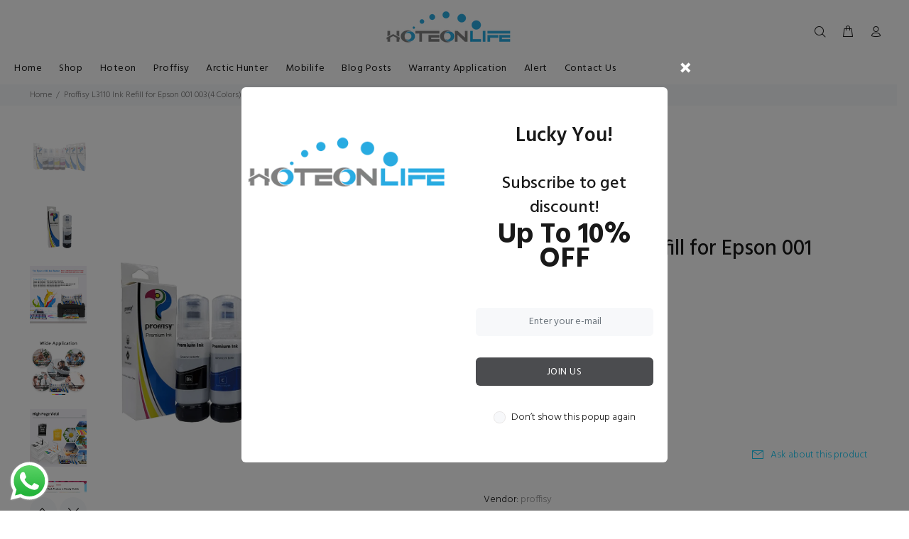

--- FILE ---
content_type: text/html; charset=utf-8
request_url: https://www.hoteonlife.com/products/proffisy-l3110-ink-refill-for-epson-001-0034-colors
body_size: 33424
content:
<!doctype html>
<!--[if IE 9]> <html class="ie9 no-js" lang="en"> <![endif]-->
<!--[if (gt IE 9)|!(IE)]><!--> <html class="no-js" lang="en"> <!--<![endif]-->
<head>
  <script type="text/javascript">(function e(){var e=document.createElement("script");e.type="text/javascript",e.async=true,e.src="//staticw2.yotpo.com/otJpOkzro8F1FRqTzzflw7qmrzCRcJgtpVFsouEg/widget.js";var t=document.getElementsByTagName("script")[0];t.parentNode.insertBefore(e,t)})();</script>
 
  <meta name="google-site-verification" content="PhRyEOTMMvgMFPv3kF9rgXeUuxfW8LD7wl2B_1R48fI" />
  <!-- Global site tag (gtag.js) - Google Analytics -->
<script async src="https://www.googletagmanager.com/gtag/js?id=UA-173984138-5"></script>
<script>
  window.dataLayer = window.dataLayer || [];
  function gtag(){dataLayer.push(arguments);}
  gtag('js', new Date());

  gtag('config', 'UA-173984138-5');
</script>
  <!-- Facebook Pixel Code -->
<script>
  !function(f,b,e,v,n,t,s)
  {if(f.fbq)return;n=f.fbq=function(){n.callMethod?
  n.callMethod.apply(n,arguments):n.queue.push(arguments)};
  if(!f._fbq)f._fbq=n;n.push=n;n.loaded=!0;n.version='2.0';
  n.queue=[];t=b.createElement(e);t.async=!0;
  t.src=v;s=b.getElementsByTagName(e)[0];
  s.parentNode.insertBefore(t,s)}(window, document,'script',
  'https://connect.facebook.net/en_US/fbevents.js');
  fbq('init', '910620586013635');
  fbq('track', 'PageView');
</script>
<noscript><img height="1" width="1" style="display:none"
  src="https://www.facebook.com/tr?id=910620586013635&ev=PageView&noscript=1"
/></noscript>
<!-- End Facebook Pixel Code -->

  <!-- v1.3.0 Wokiee -->
  <!-- Basic page needs ================================================== -->
  <meta charset="utf-8">
  <!--[if IE]><meta http-equiv="X-UA-Compatible" content="IE=edge,chrome=1"><![endif]-->
  <meta name="viewport" content="width=device-width,initial-scale=1">
  <meta name="theme-color" content="#16caf5">
  <meta name="keywords" content="Shopify Template" />
  <meta name="author" content="p-themes">
  <link rel="canonical" href="https://www.hoteonlife.com/products/proffisy-l3110-ink-refill-for-epson-001-0034-colors"><link rel="shortcut icon" href="//www.hoteonlife.com/cdn/shop/t/2/assets/favicon.png?v=17962808614076906201600499087" type="image/x-icon" /><!-- Title and description ================================================== --><title>Proffisy L3110 Ink Refill for Epson 001 003(4 Colors)
&ndash; Hoteonlife
</title><meta name="description" content="﻿Features: High Yield &amp;amp; Easy to refill -- 7500 Pages/Black, 6000 Pages/Colors per Toner Cartridge at 5% coverage Compatible Printers -- Epson L5190, L3150, L3110, L1110, L4150, L6170, L4160, L6190, L6160, L1352, L3116, L3152,L3156, L3100, L3151 USA Brand, Local Price -- Proffisy only supply for premium AAA Grade qu"><meta name="timezone" content="US/Arizona"><!-- Social meta ================================================== --><!-- /snippets/social-meta-tags.liquid -->
<meta property="og:site_name" content="Hoteonlife">
<meta property="og:url" content="https://www.hoteonlife.com/products/proffisy-l3110-ink-refill-for-epson-001-0034-colors">
<meta property="og:title" content="Proffisy L3110 Ink Refill for Epson 001 003(4 Colors)">
<meta property="og:type" content="product">
<meta property="og:description" content="﻿Features: High Yield &amp;amp; Easy to refill -- 7500 Pages/Black, 6000 Pages/Colors per Toner Cartridge at 5% coverage Compatible Printers -- Epson L5190, L3150, L3110, L1110, L4150, L6170, L4160, L6190, L6160, L1352, L3116, L3152,L3156, L3100, L3151 USA Brand, Local Price -- Proffisy only supply for premium AAA Grade qu"><meta property="og:price:amount" content="219.00">
  <meta property="og:price:currency" content="INR"><meta property="og:image" content="http://www.hoteonlife.com/cdn/shop/products/1_e449e731-cf97-44e0-9e0a-d4961862ebae_1200x1200.jpg?v=1620822496"><meta property="og:image" content="http://www.hoteonlife.com/cdn/shop/products/1-2_3c2d98a1-569f-44c1-95da-4b847a3119a0_1200x1200.jpg?v=1620822496"><meta property="og:image" content="http://www.hoteonlife.com/cdn/shop/products/2_84f99ac6-0c37-40bb-a1c9-dcf38c388837_1200x1200.jpg?v=1620822496">
<meta property="og:image:secure_url" content="https://www.hoteonlife.com/cdn/shop/products/1_e449e731-cf97-44e0-9e0a-d4961862ebae_1200x1200.jpg?v=1620822496"><meta property="og:image:secure_url" content="https://www.hoteonlife.com/cdn/shop/products/1-2_3c2d98a1-569f-44c1-95da-4b847a3119a0_1200x1200.jpg?v=1620822496"><meta property="og:image:secure_url" content="https://www.hoteonlife.com/cdn/shop/products/2_84f99ac6-0c37-40bb-a1c9-dcf38c388837_1200x1200.jpg?v=1620822496">
<meta name="twitter:card" content="summary_large_image">
<meta name="twitter:title" content="Proffisy L3110 Ink Refill for Epson 001 003(4 Colors)">
<meta name="twitter:description" content="﻿Features: High Yield &amp;amp; Easy to refill -- 7500 Pages/Black, 6000 Pages/Colors per Toner Cartridge at 5% coverage Compatible Printers -- Epson L5190, L3150, L3110, L1110, L4150, L6170, L4160, L6190, L6160, L1352, L3116, L3152,L3156, L3100, L3151 USA Brand, Local Price -- Proffisy only supply for premium AAA Grade qu">
<!-- Helpers ================================================== -->

  <!-- CSS ================================================== -->
  <link href="https://fonts.googleapis.com/css?family=Hind:100,200,300,400,500,600,700,800,900" rel="stylesheet">
<link href="//www.hoteonlife.com/cdn/shop/t/2/assets/theme.css?v=117933149328722340201696327756" rel="stylesheet" type="text/css" media="all" />


<script src="//www.hoteonlife.com/cdn/shop/t/2/assets/jquery.min.js?v=146653844047132007351598862690"></script>
  
  <!-- Header hook for plugins ================================================== -->
  <script>window.performance && window.performance.mark && window.performance.mark('shopify.content_for_header.start');</script><meta name="google-site-verification" content="QPD_wGQC3gbe5JHS5n0CRn43IRIRf6a9-T4x1sRbHzY">
<meta id="shopify-digital-wallet" name="shopify-digital-wallet" content="/47393079457/digital_wallets/dialog">
<link rel="alternate" type="application/json+oembed" href="https://www.hoteonlife.com/products/proffisy-l3110-ink-refill-for-epson-001-0034-colors.oembed">
<script async="async" src="/checkouts/internal/preloads.js?locale=en-IN"></script>
<script id="shopify-features" type="application/json">{"accessToken":"a7beb80a4d8c22e986e8478d23cb0c7b","betas":["rich-media-storefront-analytics"],"domain":"www.hoteonlife.com","predictiveSearch":true,"shopId":47393079457,"locale":"en"}</script>
<script>var Shopify = Shopify || {};
Shopify.shop = "heteon.myshopify.com";
Shopify.locale = "en";
Shopify.currency = {"active":"INR","rate":"1.0"};
Shopify.country = "IN";
Shopify.theme = {"name":"Wokiee","id":110149337249,"schema_name":"Wokiee","schema_version":"1.3.0","theme_store_id":null,"role":"main"};
Shopify.theme.handle = "null";
Shopify.theme.style = {"id":null,"handle":null};
Shopify.cdnHost = "www.hoteonlife.com/cdn";
Shopify.routes = Shopify.routes || {};
Shopify.routes.root = "/";</script>
<script type="module">!function(o){(o.Shopify=o.Shopify||{}).modules=!0}(window);</script>
<script>!function(o){function n(){var o=[];function n(){o.push(Array.prototype.slice.apply(arguments))}return n.q=o,n}var t=o.Shopify=o.Shopify||{};t.loadFeatures=n(),t.autoloadFeatures=n()}(window);</script>
<script id="shop-js-analytics" type="application/json">{"pageType":"product"}</script>
<script defer="defer" async type="module" src="//www.hoteonlife.com/cdn/shopifycloud/shop-js/modules/v2/client.init-shop-cart-sync_BApSsMSl.en.esm.js"></script>
<script defer="defer" async type="module" src="//www.hoteonlife.com/cdn/shopifycloud/shop-js/modules/v2/chunk.common_CBoos6YZ.esm.js"></script>
<script type="module">
  await import("//www.hoteonlife.com/cdn/shopifycloud/shop-js/modules/v2/client.init-shop-cart-sync_BApSsMSl.en.esm.js");
await import("//www.hoteonlife.com/cdn/shopifycloud/shop-js/modules/v2/chunk.common_CBoos6YZ.esm.js");

  window.Shopify.SignInWithShop?.initShopCartSync?.({"fedCMEnabled":true,"windoidEnabled":true});

</script>
<script>(function() {
  var isLoaded = false;
  function asyncLoad() {
    if (isLoaded) return;
    isLoaded = true;
    var urls = ["https:\/\/cdn-loyalty.yotpo.com\/loader\/bKbkw9K_v_z27lIJr8kPGA.js?shop=heteon.myshopify.com","https:\/\/www.buynowbutton.us\/apps\/buynowbutton\/assets\/js\/buynowbutton.js?shop=heteon.myshopify.com","https:\/\/www.buynowbutton.us\/apps\/buynowbutton\/assets\/js\/buynowbutton.js?shop=heteon.myshopify.com","https:\/\/cdn.shopify.com\/s\/files\/1\/0473\/9307\/9457\/t\/2\/assets\/globo.formbuilder.init.js?v=1627130587\u0026shop=heteon.myshopify.com","https:\/\/cdn.hextom.com\/js\/quickannouncementbar.js?shop=heteon.myshopify.com","https:\/\/cdn.hextom.com\/js\/freeshippingbar.js?shop=heteon.myshopify.com","https:\/\/cdn.hextom.com\/js\/ultimatesalesboost.js?shop=heteon.myshopify.com","https:\/\/cdn.hextom.com\/js\/emailcollectionbar.js?shop=heteon.myshopify.com","https:\/\/cdn2.hextom.com\/js\/smartpushmarketing.js?shop=heteon.myshopify.com"];
    for (var i = 0; i < urls.length; i++) {
      var s = document.createElement('script');
      s.type = 'text/javascript';
      s.async = true;
      s.src = urls[i];
      var x = document.getElementsByTagName('script')[0];
      x.parentNode.insertBefore(s, x);
    }
  };
  if(window.attachEvent) {
    window.attachEvent('onload', asyncLoad);
  } else {
    window.addEventListener('load', asyncLoad, false);
  }
})();</script>
<script id="__st">var __st={"a":47393079457,"offset":19800,"reqid":"345d90b4-3ca1-4baf-8948-5ccce27097c3-1768909224","pageurl":"www.hoteonlife.com\/products\/proffisy-l3110-ink-refill-for-epson-001-0034-colors","u":"d4f63bc15401","p":"product","rtyp":"product","rid":6721225392289};</script>
<script>window.ShopifyPaypalV4VisibilityTracking = true;</script>
<script id="captcha-bootstrap">!function(){'use strict';const t='contact',e='account',n='new_comment',o=[[t,t],['blogs',n],['comments',n],[t,'customer']],c=[[e,'customer_login'],[e,'guest_login'],[e,'recover_customer_password'],[e,'create_customer']],r=t=>t.map((([t,e])=>`form[action*='/${t}']:not([data-nocaptcha='true']) input[name='form_type'][value='${e}']`)).join(','),a=t=>()=>t?[...document.querySelectorAll(t)].map((t=>t.form)):[];function s(){const t=[...o],e=r(t);return a(e)}const i='password',u='form_key',d=['recaptcha-v3-token','g-recaptcha-response','h-captcha-response',i],f=()=>{try{return window.sessionStorage}catch{return}},m='__shopify_v',_=t=>t.elements[u];function p(t,e,n=!1){try{const o=window.sessionStorage,c=JSON.parse(o.getItem(e)),{data:r}=function(t){const{data:e,action:n}=t;return t[m]||n?{data:e,action:n}:{data:t,action:n}}(c);for(const[e,n]of Object.entries(r))t.elements[e]&&(t.elements[e].value=n);n&&o.removeItem(e)}catch(o){console.error('form repopulation failed',{error:o})}}const l='form_type',E='cptcha';function T(t){t.dataset[E]=!0}const w=window,h=w.document,L='Shopify',v='ce_forms',y='captcha';let A=!1;((t,e)=>{const n=(g='f06e6c50-85a8-45c8-87d0-21a2b65856fe',I='https://cdn.shopify.com/shopifycloud/storefront-forms-hcaptcha/ce_storefront_forms_captcha_hcaptcha.v1.5.2.iife.js',D={infoText:'Protected by hCaptcha',privacyText:'Privacy',termsText:'Terms'},(t,e,n)=>{const o=w[L][v],c=o.bindForm;if(c)return c(t,g,e,D).then(n);var r;o.q.push([[t,g,e,D],n]),r=I,A||(h.body.append(Object.assign(h.createElement('script'),{id:'captcha-provider',async:!0,src:r})),A=!0)});var g,I,D;w[L]=w[L]||{},w[L][v]=w[L][v]||{},w[L][v].q=[],w[L][y]=w[L][y]||{},w[L][y].protect=function(t,e){n(t,void 0,e),T(t)},Object.freeze(w[L][y]),function(t,e,n,w,h,L){const[v,y,A,g]=function(t,e,n){const i=e?o:[],u=t?c:[],d=[...i,...u],f=r(d),m=r(i),_=r(d.filter((([t,e])=>n.includes(e))));return[a(f),a(m),a(_),s()]}(w,h,L),I=t=>{const e=t.target;return e instanceof HTMLFormElement?e:e&&e.form},D=t=>v().includes(t);t.addEventListener('submit',(t=>{const e=I(t);if(!e)return;const n=D(e)&&!e.dataset.hcaptchaBound&&!e.dataset.recaptchaBound,o=_(e),c=g().includes(e)&&(!o||!o.value);(n||c)&&t.preventDefault(),c&&!n&&(function(t){try{if(!f())return;!function(t){const e=f();if(!e)return;const n=_(t);if(!n)return;const o=n.value;o&&e.removeItem(o)}(t);const e=Array.from(Array(32),(()=>Math.random().toString(36)[2])).join('');!function(t,e){_(t)||t.append(Object.assign(document.createElement('input'),{type:'hidden',name:u})),t.elements[u].value=e}(t,e),function(t,e){const n=f();if(!n)return;const o=[...t.querySelectorAll(`input[type='${i}']`)].map((({name:t})=>t)),c=[...d,...o],r={};for(const[a,s]of new FormData(t).entries())c.includes(a)||(r[a]=s);n.setItem(e,JSON.stringify({[m]:1,action:t.action,data:r}))}(t,e)}catch(e){console.error('failed to persist form',e)}}(e),e.submit())}));const S=(t,e)=>{t&&!t.dataset[E]&&(n(t,e.some((e=>e===t))),T(t))};for(const o of['focusin','change'])t.addEventListener(o,(t=>{const e=I(t);D(e)&&S(e,y())}));const B=e.get('form_key'),M=e.get(l),P=B&&M;t.addEventListener('DOMContentLoaded',(()=>{const t=y();if(P)for(const e of t)e.elements[l].value===M&&p(e,B);[...new Set([...A(),...v().filter((t=>'true'===t.dataset.shopifyCaptcha))])].forEach((e=>S(e,t)))}))}(h,new URLSearchParams(w.location.search),n,t,e,['guest_login'])})(!0,!1)}();</script>
<script integrity="sha256-4kQ18oKyAcykRKYeNunJcIwy7WH5gtpwJnB7kiuLZ1E=" data-source-attribution="shopify.loadfeatures" defer="defer" src="//www.hoteonlife.com/cdn/shopifycloud/storefront/assets/storefront/load_feature-a0a9edcb.js" crossorigin="anonymous"></script>
<script data-source-attribution="shopify.dynamic_checkout.dynamic.init">var Shopify=Shopify||{};Shopify.PaymentButton=Shopify.PaymentButton||{isStorefrontPortableWallets:!0,init:function(){window.Shopify.PaymentButton.init=function(){};var t=document.createElement("script");t.src="https://www.hoteonlife.com/cdn/shopifycloud/portable-wallets/latest/portable-wallets.en.js",t.type="module",document.head.appendChild(t)}};
</script>
<script data-source-attribution="shopify.dynamic_checkout.buyer_consent">
  function portableWalletsHideBuyerConsent(e){var t=document.getElementById("shopify-buyer-consent"),n=document.getElementById("shopify-subscription-policy-button");t&&n&&(t.classList.add("hidden"),t.setAttribute("aria-hidden","true"),n.removeEventListener("click",e))}function portableWalletsShowBuyerConsent(e){var t=document.getElementById("shopify-buyer-consent"),n=document.getElementById("shopify-subscription-policy-button");t&&n&&(t.classList.remove("hidden"),t.removeAttribute("aria-hidden"),n.addEventListener("click",e))}window.Shopify?.PaymentButton&&(window.Shopify.PaymentButton.hideBuyerConsent=portableWalletsHideBuyerConsent,window.Shopify.PaymentButton.showBuyerConsent=portableWalletsShowBuyerConsent);
</script>
<script data-source-attribution="shopify.dynamic_checkout.cart.bootstrap">document.addEventListener("DOMContentLoaded",(function(){function t(){return document.querySelector("shopify-accelerated-checkout-cart, shopify-accelerated-checkout")}if(t())Shopify.PaymentButton.init();else{new MutationObserver((function(e,n){t()&&(Shopify.PaymentButton.init(),n.disconnect())})).observe(document.body,{childList:!0,subtree:!0})}}));
</script>
<link rel="stylesheet" media="screen" href="//www.hoteonlife.com/cdn/shop/t/2/compiled_assets/styles.css?v=1262">
<script id="sections-script" data-sections="promo-fixed" defer="defer" src="//www.hoteonlife.com/cdn/shop/t/2/compiled_assets/scripts.js?v=1262"></script>
<script>window.performance && window.performance.mark && window.performance.mark('shopify.content_for_header.end');</script>
  <!-- /Header hook for plugins ================================================== -->
<script>window.__pagefly_analytics_settings__={"acceptTracking":false};</script>
 <link href="//www.hoteonlife.com/cdn/shop/t/2/assets/ndnapps-contactform-styles.css?v=128663282284851423401604397840" rel="stylesheet" type="text/css" media="all" />
<!-- BEGIN app block: shopify://apps/powerful-form-builder/blocks/app-embed/e4bcb1eb-35b2-42e6-bc37-bfe0e1542c9d --><script type="text/javascript" hs-ignore data-cookieconsent="ignore">
  var Globo = Globo || {};
  var globoFormbuilderRecaptchaInit = function(){};
  var globoFormbuilderHcaptchaInit = function(){};
  window.Globo.FormBuilder = window.Globo.FormBuilder || {};
  window.Globo.FormBuilder.shop = {"configuration":{"money_format":"Rs. {{amount}}"},"pricing":{"features":{"bulkOrderForm":true,"cartForm":true,"fileUpload":30,"removeCopyright":true,"restrictedEmailDomains":true,"metrics":true}},"settings":{"copyright":"Powered by Globo <a href=\"https://apps.shopify.com/form-builder-contact-form\" target=\"_blank\">Form</a>","hideWaterMark":false,"reCaptcha":{"recaptchaType":"v2","siteKey":false,"languageCode":"en"},"hCaptcha":{"siteKey":false},"scrollTop":false,"customCssCode":"","customCssEnabled":false,"additionalColumns":[]},"encryption_form_id":0,"url":"https://form.globo.io/","CDN_URL":"https://dxo9oalx9qc1s.cloudfront.net","app_id":"1783207"};

  if(window.Globo.FormBuilder.shop.settings.customCssEnabled && window.Globo.FormBuilder.shop.settings.customCssCode){
    const customStyle = document.createElement('style');
    customStyle.type = 'text/css';
    customStyle.innerHTML = window.Globo.FormBuilder.shop.settings.customCssCode;
    document.head.appendChild(customStyle);
  }

  window.Globo.FormBuilder.forms = [];
    
      
      
      
      window.Globo.FormBuilder.forms[52255] = {"52255":{"elements":[{"id":"group-1","type":"group","label":"Page 1","description":"","elements":[{"id":"text","type":"text","label":"Your Name","placeholder":"Your Name","description":"","limitCharacters":false,"characters":100,"hideLabel":false,"keepPositionLabel":false,"required":true,"ifHideLabel":false,"inputIcon":"","columnWidth":50},{"id":"phone","type":"phone","label":"Phone","placeholder":"","description":"","validatePhone":false,"onlyShowFlag":false,"defaultCountryCode":"us","limitCharacters":false,"characters":100,"hideLabel":false,"keepPositionLabel":false,"required":true,"ifHideLabel":false,"inputIcon":"","columnWidth":50,"conditionalField":false},{"id":"email","type":"email","label":"Email","placeholder":"Email","description":"","limitCharacters":false,"characters":100,"hideLabel":false,"keepPositionLabel":false,"required":true,"ifHideLabel":false,"inputIcon":"","columnWidth":50,"conditionalField":false},{"id":"select","type":"select","label":"Platform","placeholder":"Please select","options":"Amazon\nPaytm\nFlipkart","defaultOption":"","description":"","hideLabel":false,"keepPositionLabel":false,"required":true,"ifHideLabel":false,"inputIcon":"","columnWidth":50,"conditionalField":false},{"id":"select-2","type":"select","label":"Product Name","placeholder":"Please select","options":[{"label":"Ah arctic hunter Bags","value":"Ah arctic hunter Bags"},{"label":"Mobilife Selfie Stick","value":"Mobilife Selfie Stick"},{"label":{"en":"Hoteon Video Conference Lamp"},"value":"Hoteon Video Conference Lamp"},{"label":"Proffisy Cartridge \u0026 toner Powder","value":"Proffisy Cartridge \u0026 toner Powder"},{"label":"Proffisy Refill Ink","value":"Proffisy Refill Ink"},{"label":"Goldenwolf Backpacks","value":"Goldenwolf Backpacks"},{"label":"Proffisy Writing Tablet","value":"Proffisy Writing Tablet"},{"label":"Proffisy Laptop Stand","value":"Proffisy Laptop Stand"},{"label":"Proffisy Tablet\/Phone Stand","value":"Proffisy Tablet\/Phone Stand"},{"label":"Proffisy Laptop Cooling Pad","value":"Proffisy Laptop Cooling Pad"},{"label":"Mobilife Phone Cooler","value":"Mobilife Phone Cooler"},{"label":"Hoteon Under Cabinet Light","value":"Hoteon Under Cabinet Light"},{"label":"Hoteon Sensor Light","value":"Hoteon Sensor Light"},{"label":"Hoteon Extension Board","value":"Hoteon Extension Board"},{"label":"Hoteon Desk Fan","value":"Hoteon Desk Fan"},{"label":"Hoteon Water Dispenser","value":"Hoteon Water Dispenser"},{"label":"Hoteon Backpacks","value":"Hoteon Backpacks"},{"label":"Proffisy Rotatable Laptop Stand","value":"Proffisy Rotatable Laptop Stand"},{"label":"Proffisy 10 Inch Writing tablet","value":"Proffisy 10 Inch Writing tablet"},{"label":"Proffisy 15 Inch writing tablet","value":"Proffisy 15 Inch writing tablet"},{"label":"Proffisy 21 Inch Writing tablet","value":"Proffisy 21 Inch Writing tablet"},{"label":{"en":"Hoteon Desktop Rotatable Fan"},"value":"Hoteon Desktop Rotatable Fan"},{"label":{"en":"Sensor Light Rechargeable"},"value":"Sensor Light Rechargeable"},{"label":"Proffisy Stylus Pen for Ipad","value":"Proffisy Stylus Pen for Ipad"},{"label":"Proffisy Mini Sweeper","value":"Proffisy Mini Sweeper"},{"label":"Proffisy Office Product","value":"Proffisy Office Product"},{"label":"Opple Table Lamp","value":"Opple Table Lamp"},{"label":"Opple Plug \u0026 Play Light","value":"Opple Plug \u0026 Play Light"},{"label":"Idrawing 3d Pen \u0026 Filament","value":"Idrawing 3d Pen \u0026 Filament"},{"label":"Others","value":"Others"}],"defaultOption":"","description":"","hideLabel":false,"keepPositionLabel":false,"required":true,"ifHideLabel":false,"inputIcon":"","columnWidth":50,"conditionalField":false,"onlyShowIf":"select","select":false},{"id":"text-2","type":"text","label":{"en":"Order ID"},"placeholder":"","description":"","limitCharacters":false,"characters":100,"hideLabel":false,"keepPositionLabel":false,"columnWidth":50,"displayType":"show","displayDisjunctive":false,"conditionalField":false,"required":true},{"id":"datetime","type":"datetime","label":"Order Date ","placeholder":"","description":"","hideLabel":false,"keepPositionLabel":false,"required":true,"ifHideLabel":false,"format":"date","otherLang":false,"localization":"es","date-format":"Y-m-d","time-format":"12h","isLimitDate":false,"limitDateType":"disablingDates","limitDateSpecificEnabled":false,"limitDateSpecificDates":"","limitDateRangeEnabled":false,"limitDateRangeDates":"","limitDateDOWEnabled":false,"limitDateDOWDates":["saturday","sunday"],"inputIcon":"","columnWidth":50,"conditionalField":false,"onlyShowIf":false,"select":false,"select-2":false}]}],"errorMessage":{"required":"Please fill in field","invalid":"Invalid","invalidName":"Invalid name","invalidEmail":"Invalid email","invalidURL":"Invalid URL","invalidPhone":"Invalid phone","invalidNumber":"Invalid number","invalidPassword":"Invalid password","confirmPasswordNotMatch":"Confirmed password doesn't match","customerAlreadyExists":"Customer already exists","fileSizeLimit":"File size limit exceeded","fileNotAllowed":"File extension not allowed","requiredCaptcha":"Please, enter the captcha","requiredProducts":"Please select product","limitQuantity":"The number of products left in stock has been exceeded","shopifyInvalidPhone":"phone - Enter a valid phone number to use this delivery method","shopifyPhoneHasAlready":"phone - Phone has already been taken","shopifyInvalidProvice":"addresses.province - is not valid","otherError":"Something went wrong, please try again"},"appearance":{"layout":"boxed","width":"700","style":"flat_rounded","mainColor":"rgba(159,238,220,1)","headingColor":"#000","labelColor":"#000","descriptionColor":"#6c757d","optionColor":"#000","paragraphColor":"#000","paragraphBackground":"#fff","background":"none","backgroundColor":"#FFF","backgroundImage":"","backgroundImageAlignment":"middle","floatingIcon":"\u003csvg aria-hidden=\"true\" focusable=\"false\" data-prefix=\"far\" data-icon=\"envelope\" class=\"svg-inline--fa fa-envelope fa-w-16\" role=\"img\" xmlns=\"http:\/\/www.w3.org\/2000\/svg\" viewBox=\"0 0 512 512\"\u003e\u003cpath fill=\"currentColor\" d=\"M464 64H48C21.49 64 0 85.49 0 112v288c0 26.51 21.49 48 48 48h416c26.51 0 48-21.49 48-48V112c0-26.51-21.49-48-48-48zm0 48v40.805c-22.422 18.259-58.168 46.651-134.587 106.49-16.841 13.247-50.201 45.072-73.413 44.701-23.208.375-56.579-31.459-73.413-44.701C106.18 199.465 70.425 171.067 48 152.805V112h416zM48 400V214.398c22.914 18.251 55.409 43.862 104.938 82.646 21.857 17.205 60.134 55.186 103.062 54.955 42.717.231 80.509-37.199 103.053-54.947 49.528-38.783 82.032-64.401 104.947-82.653V400H48z\"\u003e\u003c\/path\u003e\u003c\/svg\u003e","floatingText":"","displayOnAllPage":false,"position":"bottom right","formType":"normalForm","colorScheme":{"solidButton":{"red":159,"green":238,"blue":220,"alpha":1},"solidButtonLabel":{"red":255,"green":255,"blue":255},"text":{"red":0,"green":0,"blue":0},"outlineButton":{"red":159,"green":238,"blue":220,"alpha":1},"background":null},"theme_design":true},"afterSubmit":{"action":"redirectToPage","message":"\u003ch4\u003eThanks for getting in touch!\u0026nbsp;\u003c\/h4\u003e\u003cp\u003e\u003cbr\u003e\u003c\/p\u003e\u003cp\u003eWe appreciate you contacting us. One of our colleagues will get back in touch with you soon!\u003c\/p\u003e\u003cp\u003e\u003cbr\u003e\u003c\/p\u003e\u003cp\u003eHave a great day!\u003c\/p\u003e","redirectUrl":"https:\/\/www.hoteonlife.com\/pages\/thank-you-for-your-activate","enableGa":true,"gaEventCategory":"Form Builder by Globo","gaEventAction":"Submit","gaEventLabel":"Contact us form","enableFpx":true,"fpxTrackerName":""},"footer":{"description":"\u003cp\u003e*We don't share your personal info with anyone.Check out our Privacy Policy for more information.\u003c\/p\u003e","previousText":"Previous","nextText":"Next","submitText":"Active Now","resetButton":false,"resetButtonText":"Reset","submitFullWidth":true,"submitAlignment":"left"},"header":{"active":true,"title":"Contact us for activate warranty!","description":"\u003cp\u003e\u003cem\u003eLeave your message active your warranty\u0026nbsp;for free!\u003c\/em\u003e\u003c\/p\u003e"},"isStepByStepForm":true,"publish":{"requiredLogin":false,"requiredLoginMessage":"Please \u003ca href=\"\/account\/login\" title=\"login\"\u003elogin\u003c\/a\u003e to continue","publishType":"embedCode","embedCode":"\u003cdiv class=\"globo-formbuilder\" data-id=\"52255\"\u003e\u003c\/div\u003e","shortCode":"{formbuilder:52255}","popup":"\u003cbutton class=\"globo-formbuilder-open\" data-id=\"52255\"\u003eOpen form\u003c\/button\u003e","lightbox":"\u003cdiv class=\"globo-form-publish-modal lightbox hidden\" data-id=\"52255\"\u003e\u003cdiv class=\"globo-form-modal-content\"\u003e\u003cdiv class=\"globo-formbuilder\" data-id=\"52255\"\u003e\u003c\/div\u003e\u003c\/div\u003e\u003c\/div\u003e","enableAddShortCode":false,"selectPage":"73267347617","selectPositionOnPage":"top","selectTime":"forever","setCookie":"1"},"reCaptcha":{"enable":false,"note":"Please make sure that you have set Google reCaptcha v2 Site key and Secret key in \u003ca href=\"\/admin\/settings\"\u003eSettings\u003c\/a\u003e"},"html":"\n\u003cdiv class=\"globo-form boxed-form globo-form-id-52255 \" data-locale=\"en\" \u003e\n\n\u003cstyle\u003e\n\n\n    :root .globo-form-app[data-id=\"52255\"]{\n        \n        --gfb-color-solidButton: 159,238,220;\n        --gfb-color-solidButtonColor: rgb(var(--gfb-color-solidButton));\n        --gfb-color-solidButtonLabel: 255,255,255;\n        --gfb-color-solidButtonLabelColor: rgb(var(--gfb-color-solidButtonLabel));\n        --gfb-color-text: 0,0,0;\n        --gfb-color-textColor: rgb(var(--gfb-color-text));\n        --gfb-color-outlineButton: 159,238,220;\n        --gfb-color-outlineButtonColor: rgb(var(--gfb-color-outlineButton));\n        --gfb-color-background: ,,;\n        --gfb-color-backgroundColor: rgb(var(--gfb-color-background));\n        \n        --gfb-main-color: rgba(159,238,220,1);\n        --gfb-primary-color: var(--gfb-color-solidButtonColor, var(--gfb-main-color));\n        --gfb-primary-text-color: var(--gfb-color-solidButtonLabelColor, #FFF);\n        --gfb-form-width: 700px;\n        --gfb-font-family: inherit;\n        --gfb-font-style: inherit;\n        --gfb--image: 40%;\n        --gfb-image-ratio-draft: var(--gfb--image);\n        --gfb-image-ratio: var(--gfb-image-ratio-draft);\n        \n        --gfb-bg-temp-color: #FFF;\n        --gfb-bg-position: middle;\n        \n        --gfb-bg-color: var(--gfb-color-backgroundColor, var(--gfb-bg-temp-color));\n        \n    }\n    \n.globo-form-id-52255 .globo-form-app{\n    max-width: 700px;\n    width: -webkit-fill-available;\n    \n    background-color: unset;\n    \n    \n}\n\n.globo-form-id-52255 .globo-form-app .globo-heading{\n    color: var(--gfb-color-textColor, #000)\n}\n\n\n\n.globo-form-id-52255 .globo-form-app .globo-description,\n.globo-form-id-52255 .globo-form-app .header .globo-description{\n    --gfb-color-description: rgba(var(--gfb-color-text), 0.8);\n    color: var(--gfb-color-description, #6c757d);\n}\n.globo-form-id-52255 .globo-form-app .globo-label,\n.globo-form-id-52255 .globo-form-app .globo-form-control label.globo-label,\n.globo-form-id-52255 .globo-form-app .globo-form-control label.globo-label span.label-content{\n    color: var(--gfb-color-textColor, #000);\n    text-align: left;\n}\n.globo-form-id-52255 .globo-form-app .globo-label.globo-position-label{\n    height: 20px !important;\n}\n.globo-form-id-52255 .globo-form-app .globo-form-control .help-text.globo-description,\n.globo-form-id-52255 .globo-form-app .globo-form-control span.globo-description{\n    --gfb-color-description: rgba(var(--gfb-color-text), 0.8);\n    color: var(--gfb-color-description, #6c757d);\n}\n.globo-form-id-52255 .globo-form-app .globo-form-control .checkbox-wrapper .globo-option,\n.globo-form-id-52255 .globo-form-app .globo-form-control .radio-wrapper .globo-option\n{\n    color: var(--gfb-color-textColor, #000);\n}\n.globo-form-id-52255 .globo-form-app .footer,\n.globo-form-id-52255 .globo-form-app .gfb__footer{\n    text-align:left;\n}\n.globo-form-id-52255 .globo-form-app .footer button,\n.globo-form-id-52255 .globo-form-app .gfb__footer button{\n    border:1px solid var(--gfb-primary-color);\n    \n        width:100%;\n    \n}\n.globo-form-id-52255 .globo-form-app .footer button.submit,\n.globo-form-id-52255 .globo-form-app .gfb__footer button.submit\n.globo-form-id-52255 .globo-form-app .footer button.checkout,\n.globo-form-id-52255 .globo-form-app .gfb__footer button.checkout,\n.globo-form-id-52255 .globo-form-app .footer button.action.loading .spinner,\n.globo-form-id-52255 .globo-form-app .gfb__footer button.action.loading .spinner{\n    background-color: var(--gfb-primary-color);\n    color : #000000;\n}\n.globo-form-id-52255 .globo-form-app .globo-form-control .star-rating\u003efieldset:not(:checked)\u003elabel:before {\n    content: url('data:image\/svg+xml; utf8, \u003csvg aria-hidden=\"true\" focusable=\"false\" data-prefix=\"far\" data-icon=\"star\" class=\"svg-inline--fa fa-star fa-w-18\" role=\"img\" xmlns=\"http:\/\/www.w3.org\/2000\/svg\" viewBox=\"0 0 576 512\"\u003e\u003cpath fill=\"rgba(159,238,220,1)\" d=\"M528.1 171.5L382 150.2 316.7 17.8c-11.7-23.6-45.6-23.9-57.4 0L194 150.2 47.9 171.5c-26.2 3.8-36.7 36.1-17.7 54.6l105.7 103-25 145.5c-4.5 26.3 23.2 46 46.4 33.7L288 439.6l130.7 68.7c23.2 12.2 50.9-7.4 46.4-33.7l-25-145.5 105.7-103c19-18.5 8.5-50.8-17.7-54.6zM388.6 312.3l23.7 138.4L288 385.4l-124.3 65.3 23.7-138.4-100.6-98 139-20.2 62.2-126 62.2 126 139 20.2-100.6 98z\"\u003e\u003c\/path\u003e\u003c\/svg\u003e');\n}\n.globo-form-id-52255 .globo-form-app .globo-form-control .star-rating\u003efieldset\u003einput:checked ~ label:before {\n    content: url('data:image\/svg+xml; utf8, \u003csvg aria-hidden=\"true\" focusable=\"false\" data-prefix=\"fas\" data-icon=\"star\" class=\"svg-inline--fa fa-star fa-w-18\" role=\"img\" xmlns=\"http:\/\/www.w3.org\/2000\/svg\" viewBox=\"0 0 576 512\"\u003e\u003cpath fill=\"rgba(159,238,220,1)\" d=\"M259.3 17.8L194 150.2 47.9 171.5c-26.2 3.8-36.7 36.1-17.7 54.6l105.7 103-25 145.5c-4.5 26.3 23.2 46 46.4 33.7L288 439.6l130.7 68.7c23.2 12.2 50.9-7.4 46.4-33.7l-25-145.5 105.7-103c19-18.5 8.5-50.8-17.7-54.6L382 150.2 316.7 17.8c-11.7-23.6-45.6-23.9-57.4 0z\"\u003e\u003c\/path\u003e\u003c\/svg\u003e');\n}\n.globo-form-id-52255 .globo-form-app .globo-form-control .star-rating\u003efieldset:not(:checked)\u003elabel:hover:before,\n.globo-form-id-52255 .globo-form-app .globo-form-control .star-rating\u003efieldset:not(:checked)\u003elabel:hover ~ label:before{\n    content : url('data:image\/svg+xml; utf8, \u003csvg aria-hidden=\"true\" focusable=\"false\" data-prefix=\"fas\" data-icon=\"star\" class=\"svg-inline--fa fa-star fa-w-18\" role=\"img\" xmlns=\"http:\/\/www.w3.org\/2000\/svg\" viewBox=\"0 0 576 512\"\u003e\u003cpath fill=\"rgba(159,238,220,1)\" d=\"M259.3 17.8L194 150.2 47.9 171.5c-26.2 3.8-36.7 36.1-17.7 54.6l105.7 103-25 145.5c-4.5 26.3 23.2 46 46.4 33.7L288 439.6l130.7 68.7c23.2 12.2 50.9-7.4 46.4-33.7l-25-145.5 105.7-103c19-18.5 8.5-50.8-17.7-54.6L382 150.2 316.7 17.8c-11.7-23.6-45.6-23.9-57.4 0z\"\u003e\u003c\/path\u003e\u003c\/svg\u003e')\n}\n.globo-form-id-52255 .globo-form-app .globo-form-control .checkbox-wrapper .checkbox-input:checked ~ .checkbox-label:before {\n    border-color: var(--gfb-primary-color);\n    box-shadow: 0 4px 6px rgba(50,50,93,0.11), 0 1px 3px rgba(0,0,0,0.08);\n    background-color: var(--gfb-primary-color);\n}\n.globo-form-id-52255 .globo-form-app .step.-completed .step__number,\n.globo-form-id-52255 .globo-form-app .line.-progress,\n.globo-form-id-52255 .globo-form-app .line.-start{\n    background-color: var(--gfb-primary-color);\n}\n.globo-form-id-52255 .globo-form-app .checkmark__check,\n.globo-form-id-52255 .globo-form-app .checkmark__circle{\n    stroke: var(--gfb-primary-color);\n}\n.globo-form-id-52255 .floating-button{\n    background-color: var(--gfb-primary-color);\n}\n.globo-form-id-52255 .globo-form-app .globo-form-control .checkbox-wrapper .checkbox-input ~ .checkbox-label:before,\n.globo-form-app .globo-form-control .radio-wrapper .radio-input ~ .radio-label:after{\n    border-color : var(--gfb-primary-color);\n}\n.globo-form-id-52255 .flatpickr-day.selected, \n.globo-form-id-52255 .flatpickr-day.startRange, \n.globo-form-id-52255 .flatpickr-day.endRange, \n.globo-form-id-52255 .flatpickr-day.selected.inRange, \n.globo-form-id-52255 .flatpickr-day.startRange.inRange, \n.globo-form-id-52255 .flatpickr-day.endRange.inRange, \n.globo-form-id-52255 .flatpickr-day.selected:focus, \n.globo-form-id-52255 .flatpickr-day.startRange:focus, \n.globo-form-id-52255 .flatpickr-day.endRange:focus, \n.globo-form-id-52255 .flatpickr-day.selected:hover, \n.globo-form-id-52255 .flatpickr-day.startRange:hover, \n.globo-form-id-52255 .flatpickr-day.endRange:hover, \n.globo-form-id-52255 .flatpickr-day.selected.prevMonthDay, \n.globo-form-id-52255 .flatpickr-day.startRange.prevMonthDay, \n.globo-form-id-52255 .flatpickr-day.endRange.prevMonthDay, \n.globo-form-id-52255 .flatpickr-day.selected.nextMonthDay, \n.globo-form-id-52255 .flatpickr-day.startRange.nextMonthDay, \n.globo-form-id-52255 .flatpickr-day.endRange.nextMonthDay {\n    background: var(--gfb-primary-color);\n    border-color: var(--gfb-primary-color);\n}\n.globo-form-id-52255 .globo-paragraph {\n    background: #fff;\n    color: var(--gfb-color-textColor, #000);\n    width: 100%!important;\n}\n\n[dir=\"rtl\"] .globo-form-app .header .title,\n[dir=\"rtl\"] .globo-form-app .header .description,\n[dir=\"rtl\"] .globo-form-id-52255 .globo-form-app .globo-heading,\n[dir=\"rtl\"] .globo-form-id-52255 .globo-form-app .globo-label,\n[dir=\"rtl\"] .globo-form-id-52255 .globo-form-app .globo-form-control label.globo-label,\n[dir=\"rtl\"] .globo-form-id-52255 .globo-form-app .globo-form-control label.globo-label span.label-content{\n    text-align: right;\n}\n\n[dir=\"rtl\"] .globo-form-app .line {\n    left: unset;\n    right: 50%;\n}\n\n[dir=\"rtl\"] .globo-form-id-52255 .globo-form-app .line.-start {\n    left: unset;    \n    right: 0%;\n}\n\n\u003c\/style\u003e\n\n\n\n\n\u003cdiv class=\"globo-form-app boxed-layout gfb-style-flat_rounded  gfb-font-size-medium\" data-id=52255\u003e\n    \n    \u003cdiv class=\"header dismiss hidden\" onclick=\"Globo.FormBuilder.closeModalForm(this)\"\u003e\n        \u003csvg width=20 height=20 viewBox=\"0 0 20 20\" class=\"\" focusable=\"false\" aria-hidden=\"true\"\u003e\u003cpath d=\"M11.414 10l4.293-4.293a.999.999 0 1 0-1.414-1.414L10 8.586 5.707 4.293a.999.999 0 1 0-1.414 1.414L8.586 10l-4.293 4.293a.999.999 0 1 0 1.414 1.414L10 11.414l4.293 4.293a.997.997 0 0 0 1.414 0 .999.999 0 0 0 0-1.414L11.414 10z\" fill-rule=\"evenodd\"\u003e\u003c\/path\u003e\u003c\/svg\u003e\n    \u003c\/div\u003e\n    \u003cform class=\"g-container\" novalidate action=\"https:\/\/form.globo.io\/api\/front\/form\/52255\/send\" method=\"POST\" enctype=\"multipart\/form-data\" data-id=52255\u003e\n        \n            \n            \u003cdiv class=\"header\" data-path=\"header\"\u003e\n                \u003ch3 class=\"title globo-heading\"\u003eContact us for activate warranty!\u003c\/h3\u003e\n                \n                \u003cdiv class=\"description globo-description\"\u003e\u003cp\u003e\u003cem\u003eLeave your message active your warranty\u0026nbsp;for free!\u003c\/em\u003e\u003c\/p\u003e\u003c\/div\u003e\n                \n            \u003c\/div\u003e\n            \n        \n        \n            \u003cdiv class=\"globo-formbuilder-wizard\" data-id=52255\u003e\n                \u003cdiv class=\"wizard__content\"\u003e\n                    \u003cheader class=\"wizard__header\"\u003e\n                        \u003cdiv class=\"wizard__steps\"\u003e\n                        \u003cnav class=\"steps hidden\"\u003e\n                            \n                            \n                                \n                            \n                            \n                                \n                                    \n                                    \n                                    \n                                    \n                                    \u003cdiv class=\"step last \" data-element-id=\"group-1\"  data-step=\"0\" \u003e\n                                        \u003cdiv class=\"step__content\"\u003e\n                                            \u003cp class=\"step__number\"\u003e\u003c\/p\u003e\n                                            \u003csvg class=\"checkmark\" xmlns=\"http:\/\/www.w3.org\/2000\/svg\" width=52 height=52 viewBox=\"0 0 52 52\"\u003e\n                                                \u003ccircle class=\"checkmark__circle\" cx=\"26\" cy=\"26\" r=\"25\" fill=\"none\"\/\u003e\n                                                \u003cpath class=\"checkmark__check\" fill=\"none\" d=\"M14.1 27.2l7.1 7.2 16.7-16.8\"\/\u003e\n                                            \u003c\/svg\u003e\n                                            \u003cdiv class=\"lines\"\u003e\n                                                \n                                                    \u003cdiv class=\"line -start\"\u003e\u003c\/div\u003e\n                                                \n                                                \u003cdiv class=\"line -background\"\u003e\n                                                \u003c\/div\u003e\n                                                \u003cdiv class=\"line -progress\"\u003e\n                                                \u003c\/div\u003e\n                                            \u003c\/div\u003e  \n                                        \u003c\/div\u003e\n                                    \u003c\/div\u003e\n                                \n                            \n                        \u003c\/nav\u003e\n                        \u003c\/div\u003e\n                    \u003c\/header\u003e\n                    \u003cdiv class=\"panels\"\u003e\n                        \n                            \n                            \n                            \n                            \n                                \u003cdiv class=\"panel \" data-element-id=\"group-1\" data-id=52255  data-step=\"0\" style=\"padding-top:0\"\u003e\n                                    \n                                            \n                                                \n                                                    \n\n\n\n\n\n\n\n\n\n\n\n\n\n\n\n\n    \n\n\n\n\n\n\n\n\n\n\n\u003cdiv class=\"globo-form-control layout-2-column \"  data-type='text' data-element-id='text'\u003e\n    \n    \n\n\n    \n        \n\u003clabel for=\"52255-text\" class=\"flat_rounded-label globo-label gfb__label-v2 \" data-label=\"Your Name\"\u003e\n    \u003cspan class=\"label-content\" data-label=\"Your Name\"\u003eYour Name\u003c\/span\u003e\n    \n        \u003cspan class=\"text-danger text-smaller\"\u003e *\u003c\/span\u003e\n    \n\u003c\/label\u003e\n\n    \n\n    \u003cdiv class=\"globo-form-input\"\u003e\n        \n        \n        \u003cinput type=\"text\"  data-type=\"text\" class=\"flat_rounded-input\" id=\"52255-text\" name=\"text\" placeholder=\"Your Name\" presence  \u003e\n    \u003c\/div\u003e\n    \n    \u003csmall class=\"messages\" id=\"52255-text-error\"\u003e\u003c\/small\u003e\n\u003c\/div\u003e\n\n\n\n\n                                                \n                                            \n                                                \n                                                    \n\n\n\n\n\n\n\n\n\n\n\n\n\n\n\n\n    \n\n\n\n\n\n\n\n\n\n\n\u003cdiv class=\"globo-form-control layout-2-column \"  data-type='phone' data-element-id='phone' \u003e\n    \n    \n\n\n    \n        \n\u003clabel for=\"52255-phone\" class=\"flat_rounded-label globo-label gfb__label-v2 \" data-label=\"Phone\"\u003e\n    \u003cspan class=\"label-content\" data-label=\"Phone\"\u003ePhone\u003c\/span\u003e\n    \n        \u003cspan class=\"text-danger text-smaller\"\u003e *\u003c\/span\u003e\n    \n\u003c\/label\u003e\n\n    \n\n    \u003cdiv class=\"globo-form-input gfb__phone-placeholder\" input-placeholder=\"\"\u003e\n        \n        \n        \n        \n        \u003cinput type=\"text\"  data-type=\"phone\" class=\"flat_rounded-input\" id=\"52255-phone\" name=\"phone\" placeholder=\"\" presence    default-country-code=\"us\"\u003e\n    \u003c\/div\u003e\n    \n    \u003csmall class=\"messages\" id=\"52255-phone-error\"\u003e\u003c\/small\u003e\n\u003c\/div\u003e\n\n\n\n                                                \n                                            \n                                                \n                                                    \n\n\n\n\n\n\n\n\n\n\n\n\n\n\n\n\n    \n\n\n\n\n\n\n\n\n\n\n\u003cdiv class=\"globo-form-control layout-2-column \"  data-type='email' data-element-id='email'\u003e\n    \n    \n\n\n    \n        \n\u003clabel for=\"52255-email\" class=\"flat_rounded-label globo-label gfb__label-v2 \" data-label=\"Email\"\u003e\n    \u003cspan class=\"label-content\" data-label=\"Email\"\u003eEmail\u003c\/span\u003e\n    \n        \u003cspan class=\"text-danger text-smaller\"\u003e *\u003c\/span\u003e\n    \n\u003c\/label\u003e\n\n    \n\n    \u003cdiv class=\"globo-form-input\"\u003e\n        \n        \n        \u003cinput type=\"text\"  data-type=\"email\" class=\"flat_rounded-input\" id=\"52255-email\" name=\"email\" placeholder=\"Email\" presence  \u003e\n    \u003c\/div\u003e\n    \n    \u003csmall class=\"messages\" id=\"52255-email-error\"\u003e\u003c\/small\u003e\n\u003c\/div\u003e\n\n\n\n                                                \n                                            \n                                                \n                                                    \n\n\n\n\n\n\n\n\n\n\n\n\n\n\n\n\n    \n\n\n\n\n\n\n\n\n\n\n\u003cdiv class=\"globo-form-control layout-2-column \"  data-type='select' data-element-id='select' data-default-value=\"\" data-type=\"select\" \u003e\n    \n    \n\n\n    \n        \n\u003clabel for=\"52255-select\" class=\"flat_rounded-label globo-label gfb__label-v2 \" data-label=\"Platform\"\u003e\n    \u003cspan class=\"label-content\" data-label=\"Platform\"\u003ePlatform\u003c\/span\u003e\n    \n        \u003cspan class=\"text-danger text-smaller\"\u003e *\u003c\/span\u003e\n    \n\u003c\/label\u003e\n\n    \n\n    \n    \n    \u003cdiv class=\"globo-form-input\"\u003e\n        \n        \n        \u003cselect data-searchable=\"\" name=\"select\"  id=\"52255-select\" class=\"flat_rounded-input wide\" presence\u003e\n            \u003coption selected=\"selected\" value=\"\" disabled=\"disabled\"\u003ePlease select\u003c\/option\u003e\n            \n            \u003coption value=\"Amazon\" \u003eAmazon\u003c\/option\u003e\n            \n            \u003coption value=\"Paytm\" \u003ePaytm\u003c\/option\u003e\n            \n            \u003coption value=\"Flipkart\" \u003eFlipkart\u003c\/option\u003e\n            \n        \u003c\/select\u003e\n    \u003c\/div\u003e\n    \n    \u003csmall class=\"messages\" id=\"52255-select-error\"\u003e\u003c\/small\u003e\n\u003c\/div\u003e\n\n\n\n                                                \n                                            \n                                                \n                                                    \n\n\n\n\n\n\n\n\n\n\n\n\n\n\n\n\n    \n\n\n\n\n\n\n\n\n\n\n\u003cdiv class=\"globo-form-control layout-2-column \"  data-type='select' data-element-id='select-2' data-default-value=\"\" data-type=\"select\" \u003e\n    \n    \n\n\n    \n        \n\u003clabel for=\"52255-select-2\" class=\"flat_rounded-label globo-label gfb__label-v2 \" data-label=\"Product Name\"\u003e\n    \u003cspan class=\"label-content\" data-label=\"Product Name\"\u003eProduct Name\u003c\/span\u003e\n    \n        \u003cspan class=\"text-danger text-smaller\"\u003e *\u003c\/span\u003e\n    \n\u003c\/label\u003e\n\n    \n\n    \n    \n    \u003cdiv class=\"globo-form-input\"\u003e\n        \n        \n        \u003cselect data-searchable=\"\" name=\"select-2\"  id=\"52255-select-2\" class=\"flat_rounded-input wide\" presence\u003e\n            \u003coption selected=\"selected\" value=\"\" disabled=\"disabled\"\u003ePlease select\u003c\/option\u003e\n            \n            \u003coption value=\"Ah arctic hunter Bags\" \u003eAh arctic hunter Bags\u003c\/option\u003e\n            \n            \u003coption value=\"Mobilife Selfie Stick\" \u003eMobilife Selfie Stick\u003c\/option\u003e\n            \n            \u003coption value=\"Hoteon Video Conference Lamp\" \u003eHoteon Video Conference Lamp\u003c\/option\u003e\n            \n            \u003coption value=\"Proffisy Cartridge \u0026amp; toner Powder\" \u003eProffisy Cartridge \u0026 toner Powder\u003c\/option\u003e\n            \n            \u003coption value=\"Proffisy Refill Ink\" \u003eProffisy Refill Ink\u003c\/option\u003e\n            \n            \u003coption value=\"Goldenwolf Backpacks\" \u003eGoldenwolf Backpacks\u003c\/option\u003e\n            \n            \u003coption value=\"Proffisy Writing Tablet\" \u003eProffisy Writing Tablet\u003c\/option\u003e\n            \n            \u003coption value=\"Proffisy Laptop Stand\" \u003eProffisy Laptop Stand\u003c\/option\u003e\n            \n            \u003coption value=\"Proffisy Tablet\/Phone Stand\" \u003eProffisy Tablet\/Phone Stand\u003c\/option\u003e\n            \n            \u003coption value=\"Proffisy Laptop Cooling Pad\" \u003eProffisy Laptop Cooling Pad\u003c\/option\u003e\n            \n            \u003coption value=\"Mobilife Phone Cooler\" \u003eMobilife Phone Cooler\u003c\/option\u003e\n            \n            \u003coption value=\"Hoteon Under Cabinet Light\" \u003eHoteon Under Cabinet Light\u003c\/option\u003e\n            \n            \u003coption value=\"Hoteon Sensor Light\" \u003eHoteon Sensor Light\u003c\/option\u003e\n            \n            \u003coption value=\"Hoteon Extension Board\" \u003eHoteon Extension Board\u003c\/option\u003e\n            \n            \u003coption value=\"Hoteon Desk Fan\" \u003eHoteon Desk Fan\u003c\/option\u003e\n            \n            \u003coption value=\"Hoteon Water Dispenser\" \u003eHoteon Water Dispenser\u003c\/option\u003e\n            \n            \u003coption value=\"Hoteon Backpacks\" \u003eHoteon Backpacks\u003c\/option\u003e\n            \n            \u003coption value=\"Proffisy Rotatable Laptop Stand\" \u003eProffisy Rotatable Laptop Stand\u003c\/option\u003e\n            \n            \u003coption value=\"Proffisy 10 Inch Writing tablet\" \u003eProffisy 10 Inch Writing tablet\u003c\/option\u003e\n            \n            \u003coption value=\"Proffisy 15 Inch writing tablet\" \u003eProffisy 15 Inch writing tablet\u003c\/option\u003e\n            \n            \u003coption value=\"Proffisy 21 Inch Writing tablet\" \u003eProffisy 21 Inch Writing tablet\u003c\/option\u003e\n            \n            \u003coption value=\"Hoteon Desktop Rotatable Fan\" \u003eHoteon Desktop Rotatable Fan\u003c\/option\u003e\n            \n            \u003coption value=\"Sensor Light Rechargeable\" \u003eSensor Light Rechargeable\u003c\/option\u003e\n            \n            \u003coption value=\"Proffisy Stylus Pen for Ipad\" \u003eProffisy Stylus Pen for Ipad\u003c\/option\u003e\n            \n            \u003coption value=\"Proffisy Mini Sweeper\" \u003eProffisy Mini Sweeper\u003c\/option\u003e\n            \n            \u003coption value=\"Proffisy Office Product\" \u003eProffisy Office Product\u003c\/option\u003e\n            \n            \u003coption value=\"Opple Table Lamp\" \u003eOpple Table Lamp\u003c\/option\u003e\n            \n            \u003coption value=\"Opple Plug \u0026amp; Play Light\" \u003eOpple Plug \u0026 Play Light\u003c\/option\u003e\n            \n            \u003coption value=\"Idrawing 3d Pen \u0026amp; Filament\" \u003eIdrawing 3d Pen \u0026 Filament\u003c\/option\u003e\n            \n            \u003coption value=\"Others\" \u003eOthers\u003c\/option\u003e\n            \n        \u003c\/select\u003e\n    \u003c\/div\u003e\n    \n    \u003csmall class=\"messages\" id=\"52255-select-2-error\"\u003e\u003c\/small\u003e\n\u003c\/div\u003e\n\n\n\n                                                \n                                            \n                                                \n                                                    \n\n\n\n\n\n\n\n\n\n\n\n\n\n\n\n\n    \n\n\n\n\n\n\n\n\n\n\n\u003cdiv class=\"globo-form-control layout-2-column \"  data-type='text' data-element-id='text-2'\u003e\n    \n    \n\n\n    \n        \n\u003clabel for=\"52255-text-2\" class=\"flat_rounded-label globo-label gfb__label-v2 \" data-label=\"Order ID\"\u003e\n    \u003cspan class=\"label-content\" data-label=\"Order ID\"\u003eOrder ID\u003c\/span\u003e\n    \n        \u003cspan class=\"text-danger text-smaller\"\u003e *\u003c\/span\u003e\n    \n\u003c\/label\u003e\n\n    \n\n    \u003cdiv class=\"globo-form-input\"\u003e\n        \n        \n        \u003cinput type=\"text\"  data-type=\"text\" class=\"flat_rounded-input\" id=\"52255-text-2\" name=\"text-2\" placeholder=\"\" presence  \u003e\n    \u003c\/div\u003e\n    \n    \u003csmall class=\"messages\" id=\"52255-text-2-error\"\u003e\u003c\/small\u003e\n\u003c\/div\u003e\n\n\n\n\n                                                \n                                            \n                                                \n                                                    \n\n\n\n\n\n\n\n\n\n\n\n\n\n\n\n\n    \n\n\n\n\n\n\n\n\n\n\n\u003cdiv class=\"globo-form-control layout-2-column \"  data-type='datetime' data-element-id='datetime'\u003e\n    \n    \n\n\n    \n        \n\u003clabel for=\"52255-datetime\" class=\"flat_rounded-label globo-label gfb__label-v2 \" data-label=\"Order Date \"\u003e\n    \u003cspan class=\"label-content\" data-label=\"Order Date \"\u003eOrder Date \u003c\/span\u003e\n    \n        \u003cspan class=\"text-danger text-smaller\"\u003e *\u003c\/span\u003e\n    \n\u003c\/label\u003e\n\n    \n\n    \u003cdiv class=\"globo-form-input\"\u003e\n        \n        \n        \u003cinput \n            type=\"text\" \n            autocomplete=\"off\"\n             \n            data-type=\"datetime\" \n            class=\"flat_rounded-input\" \n            id=\"52255-datetime\" \n            name=\"datetime\" \n            placeholder=\"\" \n            presence \n            data-format=\"date\" \n             \n            dataDateFormat=\"Y-m-d\" \n            dataTimeFormat=\"12h\" \n            \n        \u003e\n    \u003c\/div\u003e\n    \n    \u003csmall class=\"messages\" id=\"52255-datetime-error\"\u003e\u003c\/small\u003e\n\u003c\/div\u003e\n\n\n\n                                                \n                                            \n                                        \n                                    \n                                    \n                                        \n                                        \n                                    \n                                \u003c\/div\u003e\n                            \n                        \n                    \u003c\/div\u003e\n                    \u003cdiv class=\"message error\" data-other-error=\"Something went wrong, please try again\"\u003e\n                        \u003cdiv class=\"content\"\u003e\u003c\/div\u003e\n                        \u003cdiv class=\"dismiss\" onclick=\"Globo.FormBuilder.dismiss(this)\"\u003e\n                            \u003csvg width=20 height=20 viewBox=\"0 0 20 20\" class=\"\" focusable=\"false\" aria-hidden=\"true\"\u003e\u003cpath d=\"M11.414 10l4.293-4.293a.999.999 0 1 0-1.414-1.414L10 8.586 5.707 4.293a.999.999 0 1 0-1.414 1.414L8.586 10l-4.293 4.293a.999.999 0 1 0 1.414 1.414L10 11.414l4.293 4.293a.997.997 0 0 0 1.414 0 .999.999 0 0 0 0-1.414L11.414 10z\" fill-rule=\"evenodd\"\u003e\u003c\/path\u003e\u003c\/svg\u003e\n                        \u003c\/div\u003e\n                    \u003c\/div\u003e\n                    \n                        \n                    \n                    \u003cdiv class=\"gfb__footer wizard__footer\" data-path=\"footer\" \u003e\n                        \n                            \n                            \u003cdiv class=\"description globo-description\"\u003e\u003cp\u003e*We don't share your personal info with anyone.Check out our Privacy Policy for more information.\u003c\/p\u003e\u003c\/div\u003e\n                            \n                        \n                        \u003cbutton type=\"button\" class=\"action previous hidden flat_rounded-button\"\u003ePrevious\u003c\/button\u003e\n                        \u003cbutton type=\"button\" class=\"action next submit flat_rounded-button\" data-submitting-text=\"\" data-submit-text='\u003cspan class=\"spinner\"\u003e\u003c\/span\u003eActive Now' data-next-text=\"Next\" \u003e\u003cspan class=\"spinner\"\u003e\u003c\/span\u003eNext\u003c\/button\u003e\n                        \n                        \u003cp class=\"wizard__congrats-message\"\u003e\u003c\/p\u003e\n                    \u003c\/div\u003e\n                \u003c\/div\u003e\n            \u003c\/div\u003e\n        \n        \u003cinput type=\"hidden\" value=\"\" name=\"customer[id]\"\u003e\n        \u003cinput type=\"hidden\" value=\"\" name=\"customer[email]\"\u003e\n        \u003cinput type=\"hidden\" value=\"\" name=\"customer[name]\"\u003e\n        \u003cinput type=\"hidden\" value=\"\" name=\"page[title]\"\u003e\n        \u003cinput type=\"hidden\" value=\"\" name=\"page[href]\"\u003e\n        \u003cinput type=\"hidden\" value=\"\" name=\"_keyLabel\"\u003e\n    \u003c\/form\u003e\n    \n\u003c\/div\u003e\n\n\u003c\/div\u003e\n"}}[52255];
      
    
  
  window.Globo.FormBuilder.url = window.Globo.FormBuilder.shop.url;
  window.Globo.FormBuilder.CDN_URL = window.Globo.FormBuilder.shop.CDN_URL ?? window.Globo.FormBuilder.shop.url;
  window.Globo.FormBuilder.themeOs20 = true;
  window.Globo.FormBuilder.searchProductByJson = true;
  
  
  window.Globo.FormBuilder.__webpack_public_path_2__ = "https://cdn.shopify.com/extensions/019bc5cb-be9a-71f3-ac0b-c41d134b3a8a/powerful-form-builder-273/assets/";Globo.FormBuilder.page = {
    href : window.location.href,
    type: "product"
  };
  Globo.FormBuilder.page.title = document.title

  
    Globo.FormBuilder.product= {
      title : 'Proffisy L3110 Ink Refill for Epson 001 003(4 Colors)',
      type : 'Office &amp; School Supplies',
      vendor : 'proffisy',
      url : window.location.href
    }
  
  if(window.AVADA_SPEED_WHITELIST){
    const pfbs_w = new RegExp("powerful-form-builder", 'i')
    if(Array.isArray(window.AVADA_SPEED_WHITELIST)){
      window.AVADA_SPEED_WHITELIST.push(pfbs_w)
    }else{
      window.AVADA_SPEED_WHITELIST = [pfbs_w]
    }
  }

  Globo.FormBuilder.shop.configuration = Globo.FormBuilder.shop.configuration || {};
  Globo.FormBuilder.shop.configuration.money_format = "Rs. {{amount}}";
</script>
<script src="https://cdn.shopify.com/extensions/019bc5cb-be9a-71f3-ac0b-c41d134b3a8a/powerful-form-builder-273/assets/globo.formbuilder.index.js" defer="defer" data-cookieconsent="ignore"></script>




<!-- END app block --><script src="https://cdn.shopify.com/extensions/019b6dda-9f81-7c8b-b5f5-7756ae4a26fb/dondy-whatsapp-chat-widget-85/assets/ChatBubble.js" type="text/javascript" defer="defer"></script>
<link href="https://cdn.shopify.com/extensions/019b6dda-9f81-7c8b-b5f5-7756ae4a26fb/dondy-whatsapp-chat-widget-85/assets/ChatBubble.css" rel="stylesheet" type="text/css" media="all">
<link href="https://monorail-edge.shopifysvc.com" rel="dns-prefetch">
<script>(function(){if ("sendBeacon" in navigator && "performance" in window) {try {var session_token_from_headers = performance.getEntriesByType('navigation')[0].serverTiming.find(x => x.name == '_s').description;} catch {var session_token_from_headers = undefined;}var session_cookie_matches = document.cookie.match(/_shopify_s=([^;]*)/);var session_token_from_cookie = session_cookie_matches && session_cookie_matches.length === 2 ? session_cookie_matches[1] : "";var session_token = session_token_from_headers || session_token_from_cookie || "";function handle_abandonment_event(e) {var entries = performance.getEntries().filter(function(entry) {return /monorail-edge.shopifysvc.com/.test(entry.name);});if (!window.abandonment_tracked && entries.length === 0) {window.abandonment_tracked = true;var currentMs = Date.now();var navigation_start = performance.timing.navigationStart;var payload = {shop_id: 47393079457,url: window.location.href,navigation_start,duration: currentMs - navigation_start,session_token,page_type: "product"};window.navigator.sendBeacon("https://monorail-edge.shopifysvc.com/v1/produce", JSON.stringify({schema_id: "online_store_buyer_site_abandonment/1.1",payload: payload,metadata: {event_created_at_ms: currentMs,event_sent_at_ms: currentMs}}));}}window.addEventListener('pagehide', handle_abandonment_event);}}());</script>
<script id="web-pixels-manager-setup">(function e(e,d,r,n,o){if(void 0===o&&(o={}),!Boolean(null===(a=null===(i=window.Shopify)||void 0===i?void 0:i.analytics)||void 0===a?void 0:a.replayQueue)){var i,a;window.Shopify=window.Shopify||{};var t=window.Shopify;t.analytics=t.analytics||{};var s=t.analytics;s.replayQueue=[],s.publish=function(e,d,r){return s.replayQueue.push([e,d,r]),!0};try{self.performance.mark("wpm:start")}catch(e){}var l=function(){var e={modern:/Edge?\/(1{2}[4-9]|1[2-9]\d|[2-9]\d{2}|\d{4,})\.\d+(\.\d+|)|Firefox\/(1{2}[4-9]|1[2-9]\d|[2-9]\d{2}|\d{4,})\.\d+(\.\d+|)|Chrom(ium|e)\/(9{2}|\d{3,})\.\d+(\.\d+|)|(Maci|X1{2}).+ Version\/(15\.\d+|(1[6-9]|[2-9]\d|\d{3,})\.\d+)([,.]\d+|)( \(\w+\)|)( Mobile\/\w+|) Safari\/|Chrome.+OPR\/(9{2}|\d{3,})\.\d+\.\d+|(CPU[ +]OS|iPhone[ +]OS|CPU[ +]iPhone|CPU IPhone OS|CPU iPad OS)[ +]+(15[._]\d+|(1[6-9]|[2-9]\d|\d{3,})[._]\d+)([._]\d+|)|Android:?[ /-](13[3-9]|1[4-9]\d|[2-9]\d{2}|\d{4,})(\.\d+|)(\.\d+|)|Android.+Firefox\/(13[5-9]|1[4-9]\d|[2-9]\d{2}|\d{4,})\.\d+(\.\d+|)|Android.+Chrom(ium|e)\/(13[3-9]|1[4-9]\d|[2-9]\d{2}|\d{4,})\.\d+(\.\d+|)|SamsungBrowser\/([2-9]\d|\d{3,})\.\d+/,legacy:/Edge?\/(1[6-9]|[2-9]\d|\d{3,})\.\d+(\.\d+|)|Firefox\/(5[4-9]|[6-9]\d|\d{3,})\.\d+(\.\d+|)|Chrom(ium|e)\/(5[1-9]|[6-9]\d|\d{3,})\.\d+(\.\d+|)([\d.]+$|.*Safari\/(?![\d.]+ Edge\/[\d.]+$))|(Maci|X1{2}).+ Version\/(10\.\d+|(1[1-9]|[2-9]\d|\d{3,})\.\d+)([,.]\d+|)( \(\w+\)|)( Mobile\/\w+|) Safari\/|Chrome.+OPR\/(3[89]|[4-9]\d|\d{3,})\.\d+\.\d+|(CPU[ +]OS|iPhone[ +]OS|CPU[ +]iPhone|CPU IPhone OS|CPU iPad OS)[ +]+(10[._]\d+|(1[1-9]|[2-9]\d|\d{3,})[._]\d+)([._]\d+|)|Android:?[ /-](13[3-9]|1[4-9]\d|[2-9]\d{2}|\d{4,})(\.\d+|)(\.\d+|)|Mobile Safari.+OPR\/([89]\d|\d{3,})\.\d+\.\d+|Android.+Firefox\/(13[5-9]|1[4-9]\d|[2-9]\d{2}|\d{4,})\.\d+(\.\d+|)|Android.+Chrom(ium|e)\/(13[3-9]|1[4-9]\d|[2-9]\d{2}|\d{4,})\.\d+(\.\d+|)|Android.+(UC? ?Browser|UCWEB|U3)[ /]?(15\.([5-9]|\d{2,})|(1[6-9]|[2-9]\d|\d{3,})\.\d+)\.\d+|SamsungBrowser\/(5\.\d+|([6-9]|\d{2,})\.\d+)|Android.+MQ{2}Browser\/(14(\.(9|\d{2,})|)|(1[5-9]|[2-9]\d|\d{3,})(\.\d+|))(\.\d+|)|K[Aa][Ii]OS\/(3\.\d+|([4-9]|\d{2,})\.\d+)(\.\d+|)/},d=e.modern,r=e.legacy,n=navigator.userAgent;return n.match(d)?"modern":n.match(r)?"legacy":"unknown"}(),u="modern"===l?"modern":"legacy",c=(null!=n?n:{modern:"",legacy:""})[u],f=function(e){return[e.baseUrl,"/wpm","/b",e.hashVersion,"modern"===e.buildTarget?"m":"l",".js"].join("")}({baseUrl:d,hashVersion:r,buildTarget:u}),m=function(e){var d=e.version,r=e.bundleTarget,n=e.surface,o=e.pageUrl,i=e.monorailEndpoint;return{emit:function(e){var a=e.status,t=e.errorMsg,s=(new Date).getTime(),l=JSON.stringify({metadata:{event_sent_at_ms:s},events:[{schema_id:"web_pixels_manager_load/3.1",payload:{version:d,bundle_target:r,page_url:o,status:a,surface:n,error_msg:t},metadata:{event_created_at_ms:s}}]});if(!i)return console&&console.warn&&console.warn("[Web Pixels Manager] No Monorail endpoint provided, skipping logging."),!1;try{return self.navigator.sendBeacon.bind(self.navigator)(i,l)}catch(e){}var u=new XMLHttpRequest;try{return u.open("POST",i,!0),u.setRequestHeader("Content-Type","text/plain"),u.send(l),!0}catch(e){return console&&console.warn&&console.warn("[Web Pixels Manager] Got an unhandled error while logging to Monorail."),!1}}}}({version:r,bundleTarget:l,surface:e.surface,pageUrl:self.location.href,monorailEndpoint:e.monorailEndpoint});try{o.browserTarget=l,function(e){var d=e.src,r=e.async,n=void 0===r||r,o=e.onload,i=e.onerror,a=e.sri,t=e.scriptDataAttributes,s=void 0===t?{}:t,l=document.createElement("script"),u=document.querySelector("head"),c=document.querySelector("body");if(l.async=n,l.src=d,a&&(l.integrity=a,l.crossOrigin="anonymous"),s)for(var f in s)if(Object.prototype.hasOwnProperty.call(s,f))try{l.dataset[f]=s[f]}catch(e){}if(o&&l.addEventListener("load",o),i&&l.addEventListener("error",i),u)u.appendChild(l);else{if(!c)throw new Error("Did not find a head or body element to append the script");c.appendChild(l)}}({src:f,async:!0,onload:function(){if(!function(){var e,d;return Boolean(null===(d=null===(e=window.Shopify)||void 0===e?void 0:e.analytics)||void 0===d?void 0:d.initialized)}()){var d=window.webPixelsManager.init(e)||void 0;if(d){var r=window.Shopify.analytics;r.replayQueue.forEach((function(e){var r=e[0],n=e[1],o=e[2];d.publishCustomEvent(r,n,o)})),r.replayQueue=[],r.publish=d.publishCustomEvent,r.visitor=d.visitor,r.initialized=!0}}},onerror:function(){return m.emit({status:"failed",errorMsg:"".concat(f," has failed to load")})},sri:function(e){var d=/^sha384-[A-Za-z0-9+/=]+$/;return"string"==typeof e&&d.test(e)}(c)?c:"",scriptDataAttributes:o}),m.emit({status:"loading"})}catch(e){m.emit({status:"failed",errorMsg:(null==e?void 0:e.message)||"Unknown error"})}}})({shopId: 47393079457,storefrontBaseUrl: "https://www.hoteonlife.com",extensionsBaseUrl: "https://extensions.shopifycdn.com/cdn/shopifycloud/web-pixels-manager",monorailEndpoint: "https://monorail-edge.shopifysvc.com/unstable/produce_batch",surface: "storefront-renderer",enabledBetaFlags: ["2dca8a86"],webPixelsConfigList: [{"id":"1139409057","configuration":"{\"hashed_organization_id\":\"4bde5c42c2b4681c9f8ce2e5529e361a_v1\",\"app_key\":\"heteon\",\"allow_collect_personal_data\":\"true\"}","eventPayloadVersion":"v1","runtimeContext":"STRICT","scriptVersion":"c3e64302e4c6a915b615bb03ddf3784a","type":"APP","apiClientId":111542,"privacyPurposes":["ANALYTICS","MARKETING","SALE_OF_DATA"],"dataSharingAdjustments":{"protectedCustomerApprovalScopes":["read_customer_address","read_customer_email","read_customer_name","read_customer_personal_data","read_customer_phone"]}},{"id":"790069409","configuration":"{\"config\":\"{\\\"google_tag_ids\\\":[\\\"GT-5RF9RLH5\\\",\\\"G-N5V8FD72LW\\\",\\\"G-N8619N62DV\\\",\\\"AW-679088065\\\"],\\\"target_country\\\":\\\"IN\\\",\\\"gtag_events\\\":[{\\\"type\\\":\\\"begin_checkout\\\",\\\"action_label\\\":[\\\"G-N5V8FD72LW\\\",\\\"G-N8619N62DV\\\",\\\"AW-679088065\\\"]},{\\\"type\\\":\\\"search\\\",\\\"action_label\\\":[\\\"G-N5V8FD72LW\\\",\\\"G-N8619N62DV\\\",\\\"AW-679088065\\\"]},{\\\"type\\\":\\\"view_item\\\",\\\"action_label\\\":[\\\"MC-0GH1J7KG94\\\",\\\"G-N5V8FD72LW\\\",\\\"G-N8619N62DV\\\",\\\"AW-679088065\\\"]},{\\\"type\\\":\\\"purchase\\\",\\\"action_label\\\":[\\\"MC-0GH1J7KG94\\\",\\\"G-N5V8FD72LW\\\",\\\"G-N8619N62DV\\\",\\\"AW-679088065\\\"]},{\\\"type\\\":\\\"page_view\\\",\\\"action_label\\\":[\\\"MC-0GH1J7KG94\\\",\\\"G-N5V8FD72LW\\\",\\\"G-N8619N62DV\\\",\\\"AW-679088065\\\"]},{\\\"type\\\":\\\"add_payment_info\\\",\\\"action_label\\\":[\\\"G-N5V8FD72LW\\\",\\\"G-N8619N62DV\\\",\\\"AW-679088065\\\"]},{\\\"type\\\":\\\"add_to_cart\\\",\\\"action_label\\\":[\\\"G-N5V8FD72LW\\\",\\\"G-N8619N62DV\\\",\\\"AW-679088065\\\"]}],\\\"enable_monitoring_mode\\\":false}\"}","eventPayloadVersion":"v1","runtimeContext":"OPEN","scriptVersion":"b2a88bafab3e21179ed38636efcd8a93","type":"APP","apiClientId":1780363,"privacyPurposes":[],"dataSharingAdjustments":{"protectedCustomerApprovalScopes":["read_customer_address","read_customer_email","read_customer_name","read_customer_personal_data","read_customer_phone"]}},{"id":"788889761","configuration":"{\"pixel_id\":\"447993183173403\",\"pixel_type\":\"facebook_pixel\"}","eventPayloadVersion":"v1","runtimeContext":"OPEN","scriptVersion":"ca16bc87fe92b6042fbaa3acc2fbdaa6","type":"APP","apiClientId":2329312,"privacyPurposes":["ANALYTICS","MARKETING","SALE_OF_DATA"],"dataSharingAdjustments":{"protectedCustomerApprovalScopes":["read_customer_address","read_customer_email","read_customer_name","read_customer_personal_data","read_customer_phone"]}},{"id":"61702305","eventPayloadVersion":"v1","runtimeContext":"LAX","scriptVersion":"1","type":"CUSTOM","privacyPurposes":["MARKETING"],"name":"Meta pixel (migrated)"},{"id":"94011553","eventPayloadVersion":"v1","runtimeContext":"LAX","scriptVersion":"1","type":"CUSTOM","privacyPurposes":["ANALYTICS"],"name":"Google Analytics tag (migrated)"},{"id":"shopify-app-pixel","configuration":"{}","eventPayloadVersion":"v1","runtimeContext":"STRICT","scriptVersion":"0450","apiClientId":"shopify-pixel","type":"APP","privacyPurposes":["ANALYTICS","MARKETING"]},{"id":"shopify-custom-pixel","eventPayloadVersion":"v1","runtimeContext":"LAX","scriptVersion":"0450","apiClientId":"shopify-pixel","type":"CUSTOM","privacyPurposes":["ANALYTICS","MARKETING"]}],isMerchantRequest: false,initData: {"shop":{"name":"Hoteonlife","paymentSettings":{"currencyCode":"INR"},"myshopifyDomain":"heteon.myshopify.com","countryCode":"IN","storefrontUrl":"https:\/\/www.hoteonlife.com"},"customer":null,"cart":null,"checkout":null,"productVariants":[{"price":{"amount":759.0,"currencyCode":"INR"},"product":{"title":"Proffisy L3110 Ink Refill for Epson 001 003(4 Colors)","vendor":"proffisy","id":"6721225392289","untranslatedTitle":"Proffisy L3110 Ink Refill for Epson 001 003(4 Colors)","url":"\/products\/proffisy-l3110-ink-refill-for-epson-001-0034-colors","type":"Office \u0026 School Supplies"},"id":"39880412889249","image":{"src":"\/\/www.hoteonlife.com\/cdn\/shop\/products\/1_e449e731-cf97-44e0-9e0a-d4961862ebae.jpg?v=1620822496"},"sku":"PF-003-L3110-4C","title":"4 Colors","untranslatedTitle":"4 Colors"},{"price":{"amount":219.0,"currencyCode":"INR"},"product":{"title":"Proffisy L3110 Ink Refill for Epson 001 003(4 Colors)","vendor":"proffisy","id":"6721225392289","untranslatedTitle":"Proffisy L3110 Ink Refill for Epson 001 003(4 Colors)","url":"\/products\/proffisy-l3110-ink-refill-for-epson-001-0034-colors","type":"Office \u0026 School Supplies"},"id":"39880412856481","image":{"src":"\/\/www.hoteonlife.com\/cdn\/shop\/products\/1-2_3c2d98a1-569f-44c1-95da-4b847a3119a0.jpg?v=1620822496"},"sku":"PF-003-L3110-1B","title":"Black- 1 Pcs","untranslatedTitle":"Black- 1 Pcs"}],"purchasingCompany":null},},"https://www.hoteonlife.com/cdn","fcfee988w5aeb613cpc8e4bc33m6693e112",{"modern":"","legacy":""},{"shopId":"47393079457","storefrontBaseUrl":"https:\/\/www.hoteonlife.com","extensionBaseUrl":"https:\/\/extensions.shopifycdn.com\/cdn\/shopifycloud\/web-pixels-manager","surface":"storefront-renderer","enabledBetaFlags":"[\"2dca8a86\"]","isMerchantRequest":"false","hashVersion":"fcfee988w5aeb613cpc8e4bc33m6693e112","publish":"custom","events":"[[\"page_viewed\",{}],[\"product_viewed\",{\"productVariant\":{\"price\":{\"amount\":759.0,\"currencyCode\":\"INR\"},\"product\":{\"title\":\"Proffisy L3110 Ink Refill for Epson 001 003(4 Colors)\",\"vendor\":\"proffisy\",\"id\":\"6721225392289\",\"untranslatedTitle\":\"Proffisy L3110 Ink Refill for Epson 001 003(4 Colors)\",\"url\":\"\/products\/proffisy-l3110-ink-refill-for-epson-001-0034-colors\",\"type\":\"Office \u0026 School Supplies\"},\"id\":\"39880412889249\",\"image\":{\"src\":\"\/\/www.hoteonlife.com\/cdn\/shop\/products\/1_e449e731-cf97-44e0-9e0a-d4961862ebae.jpg?v=1620822496\"},\"sku\":\"PF-003-L3110-4C\",\"title\":\"4 Colors\",\"untranslatedTitle\":\"4 Colors\"}}]]"});</script><script>
  window.ShopifyAnalytics = window.ShopifyAnalytics || {};
  window.ShopifyAnalytics.meta = window.ShopifyAnalytics.meta || {};
  window.ShopifyAnalytics.meta.currency = 'INR';
  var meta = {"product":{"id":6721225392289,"gid":"gid:\/\/shopify\/Product\/6721225392289","vendor":"proffisy","type":"Office \u0026 School Supplies","handle":"proffisy-l3110-ink-refill-for-epson-001-0034-colors","variants":[{"id":39880412889249,"price":75900,"name":"Proffisy L3110 Ink Refill for Epson 001 003(4 Colors) - 4 Colors","public_title":"4 Colors","sku":"PF-003-L3110-4C"},{"id":39880412856481,"price":21900,"name":"Proffisy L3110 Ink Refill for Epson 001 003(4 Colors) - Black- 1 Pcs","public_title":"Black- 1 Pcs","sku":"PF-003-L3110-1B"}],"remote":false},"page":{"pageType":"product","resourceType":"product","resourceId":6721225392289,"requestId":"345d90b4-3ca1-4baf-8948-5ccce27097c3-1768909224"}};
  for (var attr in meta) {
    window.ShopifyAnalytics.meta[attr] = meta[attr];
  }
</script>
<script class="analytics">
  (function () {
    var customDocumentWrite = function(content) {
      var jquery = null;

      if (window.jQuery) {
        jquery = window.jQuery;
      } else if (window.Checkout && window.Checkout.$) {
        jquery = window.Checkout.$;
      }

      if (jquery) {
        jquery('body').append(content);
      }
    };

    var hasLoggedConversion = function(token) {
      if (token) {
        return document.cookie.indexOf('loggedConversion=' + token) !== -1;
      }
      return false;
    }

    var setCookieIfConversion = function(token) {
      if (token) {
        var twoMonthsFromNow = new Date(Date.now());
        twoMonthsFromNow.setMonth(twoMonthsFromNow.getMonth() + 2);

        document.cookie = 'loggedConversion=' + token + '; expires=' + twoMonthsFromNow;
      }
    }

    var trekkie = window.ShopifyAnalytics.lib = window.trekkie = window.trekkie || [];
    if (trekkie.integrations) {
      return;
    }
    trekkie.methods = [
      'identify',
      'page',
      'ready',
      'track',
      'trackForm',
      'trackLink'
    ];
    trekkie.factory = function(method) {
      return function() {
        var args = Array.prototype.slice.call(arguments);
        args.unshift(method);
        trekkie.push(args);
        return trekkie;
      };
    };
    for (var i = 0; i < trekkie.methods.length; i++) {
      var key = trekkie.methods[i];
      trekkie[key] = trekkie.factory(key);
    }
    trekkie.load = function(config) {
      trekkie.config = config || {};
      trekkie.config.initialDocumentCookie = document.cookie;
      var first = document.getElementsByTagName('script')[0];
      var script = document.createElement('script');
      script.type = 'text/javascript';
      script.onerror = function(e) {
        var scriptFallback = document.createElement('script');
        scriptFallback.type = 'text/javascript';
        scriptFallback.onerror = function(error) {
                var Monorail = {
      produce: function produce(monorailDomain, schemaId, payload) {
        var currentMs = new Date().getTime();
        var event = {
          schema_id: schemaId,
          payload: payload,
          metadata: {
            event_created_at_ms: currentMs,
            event_sent_at_ms: currentMs
          }
        };
        return Monorail.sendRequest("https://" + monorailDomain + "/v1/produce", JSON.stringify(event));
      },
      sendRequest: function sendRequest(endpointUrl, payload) {
        // Try the sendBeacon API
        if (window && window.navigator && typeof window.navigator.sendBeacon === 'function' && typeof window.Blob === 'function' && !Monorail.isIos12()) {
          var blobData = new window.Blob([payload], {
            type: 'text/plain'
          });

          if (window.navigator.sendBeacon(endpointUrl, blobData)) {
            return true;
          } // sendBeacon was not successful

        } // XHR beacon

        var xhr = new XMLHttpRequest();

        try {
          xhr.open('POST', endpointUrl);
          xhr.setRequestHeader('Content-Type', 'text/plain');
          xhr.send(payload);
        } catch (e) {
          console.log(e);
        }

        return false;
      },
      isIos12: function isIos12() {
        return window.navigator.userAgent.lastIndexOf('iPhone; CPU iPhone OS 12_') !== -1 || window.navigator.userAgent.lastIndexOf('iPad; CPU OS 12_') !== -1;
      }
    };
    Monorail.produce('monorail-edge.shopifysvc.com',
      'trekkie_storefront_load_errors/1.1',
      {shop_id: 47393079457,
      theme_id: 110149337249,
      app_name: "storefront",
      context_url: window.location.href,
      source_url: "//www.hoteonlife.com/cdn/s/trekkie.storefront.cd680fe47e6c39ca5d5df5f0a32d569bc48c0f27.min.js"});

        };
        scriptFallback.async = true;
        scriptFallback.src = '//www.hoteonlife.com/cdn/s/trekkie.storefront.cd680fe47e6c39ca5d5df5f0a32d569bc48c0f27.min.js';
        first.parentNode.insertBefore(scriptFallback, first);
      };
      script.async = true;
      script.src = '//www.hoteonlife.com/cdn/s/trekkie.storefront.cd680fe47e6c39ca5d5df5f0a32d569bc48c0f27.min.js';
      first.parentNode.insertBefore(script, first);
    };
    trekkie.load(
      {"Trekkie":{"appName":"storefront","development":false,"defaultAttributes":{"shopId":47393079457,"isMerchantRequest":null,"themeId":110149337249,"themeCityHash":"13280748034390601672","contentLanguage":"en","currency":"INR","eventMetadataId":"82630a36-209f-4de1-9d3b-30702c48a6a9"},"isServerSideCookieWritingEnabled":true,"monorailRegion":"shop_domain","enabledBetaFlags":["65f19447"]},"Session Attribution":{},"S2S":{"facebookCapiEnabled":true,"source":"trekkie-storefront-renderer","apiClientId":580111}}
    );

    var loaded = false;
    trekkie.ready(function() {
      if (loaded) return;
      loaded = true;

      window.ShopifyAnalytics.lib = window.trekkie;

      var originalDocumentWrite = document.write;
      document.write = customDocumentWrite;
      try { window.ShopifyAnalytics.merchantGoogleAnalytics.call(this); } catch(error) {};
      document.write = originalDocumentWrite;

      window.ShopifyAnalytics.lib.page(null,{"pageType":"product","resourceType":"product","resourceId":6721225392289,"requestId":"345d90b4-3ca1-4baf-8948-5ccce27097c3-1768909224","shopifyEmitted":true});

      var match = window.location.pathname.match(/checkouts\/(.+)\/(thank_you|post_purchase)/)
      var token = match? match[1]: undefined;
      if (!hasLoggedConversion(token)) {
        setCookieIfConversion(token);
        window.ShopifyAnalytics.lib.track("Viewed Product",{"currency":"INR","variantId":39880412889249,"productId":6721225392289,"productGid":"gid:\/\/shopify\/Product\/6721225392289","name":"Proffisy L3110 Ink Refill for Epson 001 003(4 Colors) - 4 Colors","price":"759.00","sku":"PF-003-L3110-4C","brand":"proffisy","variant":"4 Colors","category":"Office \u0026 School Supplies","nonInteraction":true,"remote":false},undefined,undefined,{"shopifyEmitted":true});
      window.ShopifyAnalytics.lib.track("monorail:\/\/trekkie_storefront_viewed_product\/1.1",{"currency":"INR","variantId":39880412889249,"productId":6721225392289,"productGid":"gid:\/\/shopify\/Product\/6721225392289","name":"Proffisy L3110 Ink Refill for Epson 001 003(4 Colors) - 4 Colors","price":"759.00","sku":"PF-003-L3110-4C","brand":"proffisy","variant":"4 Colors","category":"Office \u0026 School Supplies","nonInteraction":true,"remote":false,"referer":"https:\/\/www.hoteonlife.com\/products\/proffisy-l3110-ink-refill-for-epson-001-0034-colors"});
      }
    });


        var eventsListenerScript = document.createElement('script');
        eventsListenerScript.async = true;
        eventsListenerScript.src = "//www.hoteonlife.com/cdn/shopifycloud/storefront/assets/shop_events_listener-3da45d37.js";
        document.getElementsByTagName('head')[0].appendChild(eventsListenerScript);

})();</script>
  <script>
  if (!window.ga || (window.ga && typeof window.ga !== 'function')) {
    window.ga = function ga() {
      (window.ga.q = window.ga.q || []).push(arguments);
      if (window.Shopify && window.Shopify.analytics && typeof window.Shopify.analytics.publish === 'function') {
        window.Shopify.analytics.publish("ga_stub_called", {}, {sendTo: "google_osp_migration"});
      }
      console.error("Shopify's Google Analytics stub called with:", Array.from(arguments), "\nSee https://help.shopify.com/manual/promoting-marketing/pixels/pixel-migration#google for more information.");
    };
    if (window.Shopify && window.Shopify.analytics && typeof window.Shopify.analytics.publish === 'function') {
      window.Shopify.analytics.publish("ga_stub_initialized", {}, {sendTo: "google_osp_migration"});
    }
  }
</script>
<script
  defer
  src="https://www.hoteonlife.com/cdn/shopifycloud/perf-kit/shopify-perf-kit-3.0.4.min.js"
  data-application="storefront-renderer"
  data-shop-id="47393079457"
  data-render-region="gcp-us-central1"
  data-page-type="product"
  data-theme-instance-id="110149337249"
  data-theme-name="Wokiee"
  data-theme-version="1.3.0"
  data-monorail-region="shop_domain"
  data-resource-timing-sampling-rate="10"
  data-shs="true"
  data-shs-beacon="true"
  data-shs-export-with-fetch="true"
  data-shs-logs-sample-rate="1"
  data-shs-beacon-endpoint="https://www.hoteonlife.com/api/collect"
></script>
</head> 
<body ><div id="shopify-section-show-helper" class="shopify-section"></div><div id="shopify-section-header-template" class="shopify-section"><nav class="panel-menu mobile-main-menu">
  <ul><li>
      <a href="/">Home</a></li><li>
      <a href="/collections/all">Shop</a><ul><li>
          <a href="/collections/hot-sale">Hot  Sale</a></li><li>
          <a href="/collections/new-arrival">New Arrival</a></li><li>
          <a href="/collections/proffisy">Proffisy</a></li><li>
          <a href="/collections/mobilife">Mobilife</a></li><li>
          <a href="/collections/hoteon"> Hoteon</a></li><li>
          <a href="/collections/arctic-hunter">Arctic Hunter</a></li></ul></li><li>
      <a href="/pages/hoteon">Hoteon</a></li><li>
      <a href="/pages/proffisy">Proffisy</a></li><li>
      <a href="/pages/arctic-hunter-bag">Arctic Hunter</a></li><li>
      <a href="/pages/mobilife">Mobilife</a></li><li>
      <a href="/blogs/news">Blog Posts</a></li><li>
      <a href="/pages/activate-your-warranty-today">Warranty Application</a></li><li>
      <a href="/blogs/news/beware-of-scammers">Alert</a></li><li>
      <a href="https://www.hoteonlife.com/pages/contact-us">Contact Us</a><ul><li>
          <a href="/pages/contact-us">Email: customercare@hoteon.com<br>Landline: 080-41121166<br>Mobile/WhatsApp: +91- 9148183707<br>Address: Hoteon Trading Private Limited 191, BOOBHCS colony, Behind Central Silk Board, BTM 2nd Stage 2, Bengaluru 560068, India</a></li></ul></li></ul>
</nav><header class="desctop-menu-large small-header"><!-- tt-mobile-header -->
<div class="tt-mobile-header">
  <div class="container-fluid">
    <div class="tt-header-row">
      <div class="tt-mobile-parent-menu">
        <div class="tt-menu-toggle mainmenumob-js">
          <svg version="1.1" id="Layer_1" xmlns="http://www.w3.org/2000/svg" xmlns:xlink="http://www.w3.org/1999/xlink" x="0px" y="0px"
     viewBox="0 0 22 22" style="enable-background:new 0 0 22 22;" xml:space="preserve">
  <g>
    <path d="M1.8,6.1C1.6,6,1.6,5.8,1.6,5.7c0-0.2,0.1-0.3,0.2-0.4C1.9,5.1,2,5,2.2,5h17.5c0.2,0,0.3,0.1,0.4,0.2
             c0.1,0.1,0.2,0.3,0.2,0.4c0,0.2-0.1,0.3-0.2,0.4c-0.1,0.1-0.3,0.2-0.4,0.2H2.2C2,6.3,1.9,6.2,1.8,6.1z M1.8,11.7
             c-0.1-0.1-0.2-0.3-0.2-0.4c0-0.2,0.1-0.3,0.2-0.4c0.1-0.1,0.3-0.2,0.4-0.2h17.5c0.2,0,0.3,0.1,0.4,0.2c0.1,0.1,0.2,0.3,0.2,0.4
             c0,0.2-0.1,0.3-0.2,0.4c-0.1,0.1-0.3,0.2-0.4,0.2H2.2C2,11.9,1.9,11.8,1.8,11.7z M1.8,17.3c-0.1-0.1-0.2-0.3-0.2-0.4
             c0-0.2,0.1-0.3,0.2-0.4c0.1-0.1,0.3-0.2,0.4-0.2h17.5c0.2,0,0.3,0.1,0.4,0.2c0.1,0.1,0.2,0.3,0.2,0.4c0,0.2-0.1,0.3-0.2,0.4
             c-0.1,0.1-0.3,0.2-0.4,0.2H2.2C2,17.5,1.9,17.5,1.8,17.3z"/>
  </g>
</svg>
        </div>
      </div>
      <!-- search -->
      <div class="tt-mobile-parent-search tt-parent-box"></div>
      <!-- /search --><!-- cart -->
      <div class="tt-mobile-parent-cart tt-parent-box"></div>
      <!-- /cart --><!-- account -->
      <div class="tt-mobile-parent-account tt-parent-box"></div>
      <!-- /account --></div>
  </div>
  <div class="container-fluid tt-top-line">
    <div class="row">
      <div class="tt-logo-container">
        <a class="tt-logo tt-logo-alignment" href="/"><h2></h2></a>
      </div>
    </div>
  </div>
</div><!-- tt-desktop-header -->
  <div class="tt-desktop-header">    

    <div class="container-fluid">
      <div class="tt-header-holder">

        <div class="tt-obj-logo obj-aligment-center" itemscope itemtype="http://schema.org/Organization"><a href="/" class="tt-logo" itemprop="url"><img src="//www.hoteonlife.com/cdn/shop/files/logo1_180x.png?v=1614352568"
                   srcset="//www.hoteonlife.com/cdn/shop/files/logo1_180x.png?v=1614352568 1x, //www.hoteonlife.com/cdn/shop/files/logo1_360x.png?v=1614352568 2x"
                   alt=""
                   class="tt-retina" itemprop="logo" style="top:0px"/></a></div><div class="tt-obj-options obj-move-right tt-position-absolute"><!-- tt-search -->
<div class="tt-desctop-parent-search tt-parent-box">
  <div class="tt-search tt-dropdown-obj">
    <button class="tt-dropdown-toggle"
            data-tooltip="Search"
            data-tposition="bottom"
            >
      <i class="icon-f-85"></i>
    </button>
    <div class="tt-dropdown-menu">
      <div class="container">
        <form action="/search" method="get" role="search">
          <div class="tt-col">
            <input type="hidden" name="type" value="product" />
            <input class="tt-search-input"
                   type="search"
                   name="q"
                   placeholder="SEARCH PRODUCTS..."
                   aria-label="SEARCH PRODUCTS...">
            <button type="submit" class="tt-btn-search"></button>
          </div>
          <div class="tt-col">
            <button class="tt-btn-close icon-f-84"></button>
          </div>
          <div class="tt-info-text">What are you Looking for?</div>
        </form>
      </div>
    </div>
  </div>
</div>
<!-- /tt-search --><!-- tt-cart -->
<div class="tt-desctop-parent-cart tt-parent-box">
  <div class="tt-cart tt-dropdown-obj">
    <button class="tt-dropdown-toggle"
            data-tooltip="Cart"
            data-tposition="bottom"
            >
      <i class="icon-f-39"></i>
      <span class="tt-text">
      
      </span>
      <span class="tt-badge-cart hide">0</span>
    </button>

    <div class="tt-dropdown-menu">
      <div class="tt-mobile-add">
        <h6 class="tt-title">SHOPPING CART</h6>
        <button class="tt-close">CLOSE</button>
      </div>
      <div class="tt-dropdown-inner">
        <div class="tt-cart-layout">
          <div class="tt-cart-content">

            <a href="/cart" class="tt-cart-empty" title="VIEW CART">
              <i class="icon-f-39"></i>
              <p>No Products in the Cart</p>
            </a>
            
            <div class="tt-cart-box hide">
              <div class="tt-cart-list"></div>
              <div class="flex-align-center header-cart-more-message-js" style="display: none;">
                <a href="/cart" class="btn-link-02" title="View cart">. . .</a>
              </div>
              <div class="tt-cart-total-row">
                <div class="tt-cart-total-title">TOTAL:</div>
                <div class="tt-cart-total-price">Rs. 0.00</div>
              </div>
              
              <div class="tt-cart-btn">
                <div class="tt-item">
                  <a href="/checkout" class="btn">PROCEED TO CHECKOUT</a>
                </div>
                <div class="tt-item">
                  <a href="/cart" class="btn-link-02">VIEW CART</a>
                </div>
              </div>
            </div>

          </div>
        </div>
      </div><div class='item-html-js hide'>
  <div class="tt-item">
    <a href="#" title="View Product">
      <div class="tt-item-img">
        img
      </div>
      <div class="tt-item-descriptions">
        <h2 class="tt-title">title</h2>

        <ul class="tt-add-info">
          <li class="details">details</li>
        </ul>

        <div class="tt-quantity"><span class="qty">qty</span> X</div> <div class="tt-price">price</div>
      </div>
    </a>
    <div class="tt-item-close">
      <a href="/cart/change?id=0&quantity=0" class="tt-btn-close svg-icon-delete header_delete_cartitem_js" title="Delete">
        <svg version="1.1" id="Layer_1" xmlns="http://www.w3.org/2000/svg" xmlns:xlink="http://www.w3.org/1999/xlink" x="0px" y="0px"
     viewBox="0 0 22 22" style="enable-background:new 0 0 22 22;" xml:space="preserve">
  <g>
    <path d="M3.6,21.1c-0.1-0.1-0.2-0.3-0.2-0.4v-15H2.2C2,5.7,1.9,5.6,1.7,5.5C1.6,5.4,1.6,5.2,1.6,5.1c0-0.2,0.1-0.3,0.2-0.4
             C1.9,4.5,2,4.4,2.2,4.4h5V1.9c0-0.2,0.1-0.3,0.2-0.4c0.1-0.1,0.3-0.2,0.4-0.2h6.3c0.2,0,0.3,0.1,0.4,0.2c0.1,0.1,0.2,0.3,0.2,0.4
             v2.5h5c0.2,0,0.3,0.1,0.4,0.2c0.1,0.1,0.2,0.3,0.2,0.4c0,0.2-0.1,0.3-0.2,0.4c-0.1,0.1-0.3,0.2-0.4,0.2h-1.3v15
             c0,0.2-0.1,0.3-0.2,0.4c-0.1,0.1-0.3,0.2-0.4,0.2H4.1C3.9,21.3,3.7,21.2,3.6,21.1z M17.2,5.7H4.7v14.4h12.5V5.7z M8.3,9
             c0.1,0.1,0.2,0.3,0.2,0.4v6.9c0,0.2-0.1,0.3-0.2,0.4c-0.1,0.1-0.3,0.2-0.4,0.2s-0.3-0.1-0.4-0.2c-0.1-0.1-0.2-0.3-0.2-0.4V9.4
             c0-0.2,0.1-0.3,0.2-0.4c0.1-0.1,0.3-0.2,0.4-0.2S8.1,8.9,8.3,9z M8.4,4.4h5V2.6h-5V4.4z M11.4,9c0.1,0.1,0.2,0.3,0.2,0.4v6.9
             c0,0.2-0.1,0.3-0.2,0.4c-0.1,0.1-0.3,0.2-0.4,0.2s-0.3-0.1-0.4-0.2c-0.1-0.1-0.2-0.3-0.2-0.4V9.4c0-0.2,0.1-0.3,0.2-0.4
             c0.1-0.1,0.3-0.2,0.4-0.2S11.3,8.9,11.4,9z M13.6,9c0.1-0.1,0.3-0.2,0.4-0.2s0.3,0.1,0.4,0.2c0.1,0.1,0.2,0.3,0.2,0.4v6.9
             c0,0.2-0.1,0.3-0.2,0.4c-0.1,0.1-0.3,0.2-0.4,0.2s-0.3-0.1-0.4-0.2c-0.1-0.1-0.2-0.3-0.2-0.4V9.4C13.4,9.3,13.5,9.1,13.6,9z"/>
  </g>
</svg>
      </a>
    </div>
  </div>
</div></div>
  </div>
</div>
<!-- /tt-cart --><!-- tt-account -->
<div class="tt-desctop-parent-account tt-parent-box">
  <div class="tt-account tt-dropdown-obj">
    <button class="tt-dropdown-toggle"
            data-tooltip="My Account"
            data-tposition="bottom"
            ><i class="icon-f-94"></i></button>
    <div class="tt-dropdown-menu">
      <div class="tt-mobile-add">
        <button class="tt-close">Close</button>
      </div>
      <div class="tt-dropdown-inner">
        <ul><li><a href="/account/login"><i class="icon-f-77"></i>Sign In</a></li><li><a href="/checkout"><i class="icon-f-68"></i>Checkout</a></li><li><a href="/pages/wishlist"><svg width="31" height="28" viewBox="0 0 16 15" fill="none" xmlns="http://www.w3.org/2000/svg">
  <path d="M8.15625 1.34375C8.13542 1.375 8.10938 1.40625 8.07812 1.4375C8.05729 1.45833 8.03125 1.48438 8 1.51562C7.96875 1.48438 7.9375 1.45833 7.90625 1.4375C7.88542 1.40625 7.86458 1.375 7.84375 1.34375C7.39583 0.895833 6.88542 0.5625 6.3125 0.34375C5.75 0.114583 5.17188 0 4.57812 0C3.99479 0 3.42188 0.114583 2.85938 0.34375C2.29688 0.5625 1.79167 0.895833 1.34375 1.34375C0.90625 1.78125 0.572917 2.28125 0.34375 2.84375C0.114583 3.39583 0 3.97917 0 4.59375C0 5.20833 0.114583 5.79688 0.34375 6.35938C0.572917 6.91146 0.90625 7.40625 1.34375 7.84375L7.64062 14.1406C7.69271 14.1823 7.75 14.2135 7.8125 14.2344C7.875 14.2656 7.9375 14.2812 8 14.2812C8.0625 14.2812 8.125 14.2656 8.1875 14.2344C8.25 14.2135 8.30729 14.1823 8.35938 14.1406L14.6562 7.84375C15.0938 7.40625 15.4271 6.91146 15.6562 6.35938C15.8854 5.79688 16 5.20833 16 4.59375C16 3.97917 15.8854 3.39583 15.6562 2.84375C15.4271 2.28125 15.0938 1.78125 14.6562 1.34375C14.2083 0.895833 13.7031 0.5625 13.1406 0.34375C12.5781 0.114583 12 0 11.4062 0C10.8229 0 10.2448 0.114583 9.67188 0.34375C9.10938 0.5625 8.60417 0.895833 8.15625 1.34375ZM13.9531 7.125L8 13.0781L2.04688 7.125C1.71354 6.79167 1.45312 6.40625 1.26562 5.96875C1.08854 5.53125 1 5.07292 1 4.59375C1 4.11458 1.08854 3.65625 1.26562 3.21875C1.45312 2.78125 1.71354 2.39062 2.04688 2.04688C2.40104 1.70312 2.79688 1.44271 3.23438 1.26562C3.68229 1.08854 4.13542 1 4.59375 1C5.05208 1 5.5 1.08854 5.9375 1.26562C6.38542 1.44271 6.78125 1.70312 7.125 2.04688C7.20833 2.13021 7.28646 2.21875 7.35938 2.3125C7.44271 2.40625 7.51562 2.50521 7.57812 2.60938C7.67188 2.74479 7.8125 2.8125 8 2.8125C8.1875 2.8125 8.32812 2.74479 8.42188 2.60938C8.48438 2.50521 8.55208 2.40625 8.625 2.3125C8.70833 2.21875 8.79167 2.13021 8.875 2.04688C9.21875 1.70312 9.60938 1.44271 10.0469 1.26562C10.4948 1.08854 10.9479 1 11.4062 1C11.8646 1 12.3125 1.08854 12.75 1.26562C13.1979 1.44271 13.599 1.70312 13.9531 2.04688C14.2865 2.39062 14.5417 2.78125 14.7188 3.21875C14.9062 3.65625 15 4.11458 15 4.59375C15 5.07292 14.9062 5.53125 14.7188 5.96875C14.5417 6.40625 14.2865 6.79167 13.9531 7.125Z" fill="black"/>
</svg>Wishlist</a></li>
          
        </ul>
      </div>
    </div>
  </div>
</div>
<!-- /tt-account --></div>

      </div>
    </div><div class="container-fluid single-menu">
        <div class="tt-header-holder">
          <div class="tt-obj-menu obj-aligment-left">
            <div class="tt-desctop-parent-menu tt-parent-box">
              <div class="tt-desctop-menu tt-menu-small"><nav>
  <ul><li class="dropdown tt-megamenu-col-01" >
      <a href="/">Home</a></li><li class="dropdown tt-megamenu-col-01" >
      <a href="/collections/all">Shop</a><div class="dropdown-menu">
  <div class="row tt-col-list">
    <div class="col">
      <ul class="tt-megamenu-submenu tt-megamenu-preview"><li><a href="/collections/hot-sale"><span>Hot  Sale</span></a></li><li><a href="/collections/new-arrival"><span>New Arrival</span></a></li><li><a href="/collections/proffisy"><span>Proffisy</span></a></li><li><a href="/collections/mobilife"><span>Mobilife</span></a></li><li><a href="/collections/hoteon"><span> Hoteon</span></a></li><li><a href="/collections/arctic-hunter"><span>Arctic Hunter</span></a></li></ul>
    </div>
  </div>
</div></li><li class="dropdown tt-megamenu-col-01" >
      <a href="/pages/hoteon">Hoteon</a></li><li class="dropdown tt-megamenu-col-01" >
      <a href="/pages/proffisy">Proffisy</a></li><li class="dropdown tt-megamenu-col-01" >
      <a href="/pages/arctic-hunter-bag">Arctic Hunter</a></li><li class="dropdown tt-megamenu-col-01" >
      <a href="/pages/mobilife">Mobilife</a></li><li class="dropdown tt-megamenu-col-01" >
      <a href="/blogs/news">Blog Posts</a></li><li class="dropdown tt-megamenu-col-01" >
      <a href="/pages/activate-your-warranty-today">Warranty Application</a></li><li class="dropdown tt-megamenu-col-01" >
      <a href="/blogs/news/beware-of-scammers">Alert</a></li><li class="dropdown tt-megamenu-col-01" >
      <a href="https://www.hoteonlife.com/pages/contact-us">Contact Us</a><div class="dropdown-menu">
  <div class="row tt-col-list">
    <div class="col">
      <ul class="tt-megamenu-submenu tt-megamenu-preview"><li><a href="/pages/contact-us"><span>Email: customercare@hoteon.com<br>Landline: 080-41121166<br>Mobile/WhatsApp: +91- 9148183707<br>Address: Hoteon Trading Private Limited 191, BOOBHCS colony, Behind Central Silk Board, BTM 2nd Stage 2, Bengaluru 560068, India</span></a></li></ul>
    </div>
  </div>
</div></li></ul>
</nav></div>
            </div>
          </div>
        </div>
      </div></div>
  <!-- stuck nav -->
  <div class="tt-stuck-nav">
    <div class="container">
      <div class="tt-header-row ">
        <div class="tt-stuck-parent-menu"></div>
        <div class="tt-stuck-parent-search tt-parent-box"></div><div class="tt-stuck-parent-cart tt-parent-box"></div><div class="tt-stuck-parent-account tt-parent-box"></div></div>
    </div>
  </div>
</header>


</div>
<div class="tt-breadcrumb">
  <div class="container">
    <ul>
      <li><a href="/">Home</a></li><li><span>Proffisy L3110 Ink Refill for Epson 001 003(4 Colors)</span></li></ul>
  </div>
</div>
  <div id="tt-pageContent" class="show_unavailable_variants">
    <div itemscope itemtype="http://schema.org/Product" class="product_page_mobile_slider_no_margin_top">
  <meta itemprop="name" content="Proffisy L3110 Ink Refill for Epson 001 003(4 Colors)">
  <meta itemprop="url" content="https://www.hoteonlife.com/products/proffisy-l3110-ink-refill-for-epson-001-0034-colors">
  <meta itemprop="image" content="//www.hoteonlife.com/cdn/shop/products/1_e449e731-cf97-44e0-9e0a-d4961862ebae_800x.jpg?v=1620822496">

  <div id="shopify-section-product-template" class="shopify-section"><div class="container-indent">
  <div class="tt-mobile-product-slider visible-xs arrow-location-center slick-animated-show-js">
<div class=""><img srcset="//www.hoteonlife.com/cdn/shop/products/1_e449e731-cf97-44e0-9e0a-d4961862ebae_600x.jpg?v=1620822496" data-lazy="//www.hoteonlife.com/cdn/shop/products/1_e449e731-cf97-44e0-9e0a-d4961862ebae_1024x1024.jpg?v=1620822496" alt="Proffisy L3110 Ink Refill for Epson 001 003(4 Colors)"></div>
<div class=""><img srcset="//www.hoteonlife.com/cdn/shop/products/1-2_3c2d98a1-569f-44c1-95da-4b847a3119a0_600x.jpg?v=1620822496" data-lazy="//www.hoteonlife.com/cdn/shop/products/1-2_3c2d98a1-569f-44c1-95da-4b847a3119a0_1024x1024.jpg?v=1620822496" alt="Proffisy L3110 Ink Refill for Epson 001 003(4 Colors)"></div>
<div class=""><img srcset="//www.hoteonlife.com/cdn/shop/products/2_84f99ac6-0c37-40bb-a1c9-dcf38c388837_600x.jpg?v=1620822496" data-lazy="//www.hoteonlife.com/cdn/shop/products/2_84f99ac6-0c37-40bb-a1c9-dcf38c388837_1024x1024.jpg?v=1620822496" alt="Proffisy L3110 Ink Refill for Epson 001 003(4 Colors)"></div>
<div class=""><img srcset="//www.hoteonlife.com/cdn/shop/products/3_a0f1b6df-ff6b-4d6e-bc28-2377b58e618b_600x.jpg?v=1620822496" data-lazy="//www.hoteonlife.com/cdn/shop/products/3_a0f1b6df-ff6b-4d6e-bc28-2377b58e618b_1024x1024.jpg?v=1620822496" alt="Proffisy L3110 Ink Refill for Epson 001 003(4 Colors)"></div>
<div class=""><img srcset="//www.hoteonlife.com/cdn/shop/products/4_9c38b0e9-82c1-496b-9767-b7c4eca211a8_600x.jpg?v=1620822490" data-lazy="//www.hoteonlife.com/cdn/shop/products/4_9c38b0e9-82c1-496b-9767-b7c4eca211a8_1024x1024.jpg?v=1620822490" alt="Proffisy L3110 Ink Refill for Epson 001 003(4 Colors)"></div>
<div class=""><img srcset="//www.hoteonlife.com/cdn/shop/products/5_5a78f491-c001-47d7-b847-03c967e42301_600x.jpg?v=1620822490" data-lazy="//www.hoteonlife.com/cdn/shop/products/5_5a78f491-c001-47d7-b847-03c967e42301_1024x1024.jpg?v=1620822490" alt="Proffisy L3110 Ink Refill for Epson 001 003(4 Colors)"></div>
<div class=""><img srcset="//www.hoteonlife.com/cdn/shop/products/6_03ee7f8c-ee14-47c8-b75a-3ff7b21d208a_600x.jpg?v=1620822490" data-lazy="//www.hoteonlife.com/cdn/shop/products/6_03ee7f8c-ee14-47c8-b75a-3ff7b21d208a_1024x1024.jpg?v=1620822490" alt="Proffisy L3110 Ink Refill for Epson 001 003(4 Colors)"></div>
<div class=""><img srcset="//www.hoteonlife.com/cdn/shop/products/7_8f4adf1a-8911-4fec-bd17-6ee35882b5d7_600x.jpg?v=1620822490" data-lazy="//www.hoteonlife.com/cdn/shop/products/7_8f4adf1a-8911-4fec-bd17-6ee35882b5d7_1024x1024.jpg?v=1620822490" alt="Proffisy L3110 Ink Refill for Epson 001 003(4 Colors)"></div></div>
  <div class="container container-fluid-mobile">
    <div class="row">
      <div class="col-6 hidden-xs">
  <div class="tt-product-vertical-layout stickprcol-js">
    <div class="tt-product-single-img" data-scrollzoom="true">
      <div>
        <img class="zoom-product"
             src='//www.hoteonlife.com/cdn/shop/products/1_e449e731-cf97-44e0-9e0a-d4961862ebae_1024x1024.jpg?v=1620822496'
             data-zoom-image="//www.hoteonlife.com/cdn/shop/products/1_e449e731-cf97-44e0-9e0a-d4961862ebae_2048x2048.jpg?v=1620822496"
             alt="Proffisy L3110 Ink Refill for Epson 001 003(4 Colors)" />
      </div>
    </div><div class="tt-product-single-carousel-vertical">
      <ul id="smallGallery" class="tt-slick-button-vertical slick-animated-show-js"><li class="">
          <a href="#" class="zoomGalleryActive" data-image="//www.hoteonlife.com/cdn/shop/products/1_e449e731-cf97-44e0-9e0a-d4961862ebae_1024x1024.jpg?v=1620822496" data-zoom-image="//www.hoteonlife.com/cdn/shop/products/1_e449e731-cf97-44e0-9e0a-d4961862ebae_2048x2048.jpg?v=1620822496" data-target="29043268649121">
            <img srcset="//www.hoteonlife.com/cdn/shop/products/1_e449e731-cf97-44e0-9e0a-d4961862ebae_300x.jpg?v=1620822496" data-lazy="//www.hoteonlife.com/cdn/shop/products/1_e449e731-cf97-44e0-9e0a-d4961862ebae_medium.jpg?v=1620822496" alt="Proffisy L3110 Ink Refill for Epson 001 003(4 Colors)">
          </a>
        </li><li class="">
          <a href="#" data-image="//www.hoteonlife.com/cdn/shop/products/1-2_3c2d98a1-569f-44c1-95da-4b847a3119a0_1024x1024.jpg?v=1620822496" data-zoom-image="//www.hoteonlife.com/cdn/shop/products/1-2_3c2d98a1-569f-44c1-95da-4b847a3119a0_2048x2048.jpg?v=1620822496" data-target="29043268419745">
            <img srcset="//www.hoteonlife.com/cdn/shop/products/1-2_3c2d98a1-569f-44c1-95da-4b847a3119a0_300x.jpg?v=1620822496" data-lazy="//www.hoteonlife.com/cdn/shop/products/1-2_3c2d98a1-569f-44c1-95da-4b847a3119a0_medium.jpg?v=1620822496" alt="Proffisy L3110 Ink Refill for Epson 001 003(4 Colors)">
          </a>
        </li><li class="">
          <a href="#" data-image="//www.hoteonlife.com/cdn/shop/products/2_84f99ac6-0c37-40bb-a1c9-dcf38c388837_1024x1024.jpg?v=1620822496" data-zoom-image="//www.hoteonlife.com/cdn/shop/products/2_84f99ac6-0c37-40bb-a1c9-dcf38c388837_2048x2048.jpg?v=1620822496" data-target="29043268452513">
            <img srcset="//www.hoteonlife.com/cdn/shop/products/2_84f99ac6-0c37-40bb-a1c9-dcf38c388837_300x.jpg?v=1620822496" data-lazy="//www.hoteonlife.com/cdn/shop/products/2_84f99ac6-0c37-40bb-a1c9-dcf38c388837_medium.jpg?v=1620822496" alt="Proffisy L3110 Ink Refill for Epson 001 003(4 Colors)">
          </a>
        </li><li class="">
          <a href="#" data-image="//www.hoteonlife.com/cdn/shop/products/3_a0f1b6df-ff6b-4d6e-bc28-2377b58e618b_1024x1024.jpg?v=1620822496" data-zoom-image="//www.hoteonlife.com/cdn/shop/products/3_a0f1b6df-ff6b-4d6e-bc28-2377b58e618b_2048x2048.jpg?v=1620822496" data-target="29043268485281">
            <img srcset="//www.hoteonlife.com/cdn/shop/products/3_a0f1b6df-ff6b-4d6e-bc28-2377b58e618b_300x.jpg?v=1620822496" data-lazy="//www.hoteonlife.com/cdn/shop/products/3_a0f1b6df-ff6b-4d6e-bc28-2377b58e618b_medium.jpg?v=1620822496" alt="Proffisy L3110 Ink Refill for Epson 001 003(4 Colors)">
          </a>
        </li><li class="">
          <a href="#" data-image="//www.hoteonlife.com/cdn/shop/products/4_9c38b0e9-82c1-496b-9767-b7c4eca211a8_1024x1024.jpg?v=1620822490" data-zoom-image="//www.hoteonlife.com/cdn/shop/products/4_9c38b0e9-82c1-496b-9767-b7c4eca211a8_2048x2048.jpg?v=1620822490" data-target="29043268518049">
            <img srcset="//www.hoteonlife.com/cdn/shop/products/4_9c38b0e9-82c1-496b-9767-b7c4eca211a8_300x.jpg?v=1620822490" data-lazy="//www.hoteonlife.com/cdn/shop/products/4_9c38b0e9-82c1-496b-9767-b7c4eca211a8_medium.jpg?v=1620822490" alt="Proffisy L3110 Ink Refill for Epson 001 003(4 Colors)">
          </a>
        </li><li class="">
          <a href="#" data-image="//www.hoteonlife.com/cdn/shop/products/5_5a78f491-c001-47d7-b847-03c967e42301_1024x1024.jpg?v=1620822490" data-zoom-image="//www.hoteonlife.com/cdn/shop/products/5_5a78f491-c001-47d7-b847-03c967e42301_2048x2048.jpg?v=1620822490" data-target="29043268550817">
            <img srcset="//www.hoteonlife.com/cdn/shop/products/5_5a78f491-c001-47d7-b847-03c967e42301_300x.jpg?v=1620822490" data-lazy="//www.hoteonlife.com/cdn/shop/products/5_5a78f491-c001-47d7-b847-03c967e42301_medium.jpg?v=1620822490" alt="Proffisy L3110 Ink Refill for Epson 001 003(4 Colors)">
          </a>
        </li><li class="">
          <a href="#" data-image="//www.hoteonlife.com/cdn/shop/products/6_03ee7f8c-ee14-47c8-b75a-3ff7b21d208a_1024x1024.jpg?v=1620822490" data-zoom-image="//www.hoteonlife.com/cdn/shop/products/6_03ee7f8c-ee14-47c8-b75a-3ff7b21d208a_2048x2048.jpg?v=1620822490" data-target="29043268583585">
            <img srcset="//www.hoteonlife.com/cdn/shop/products/6_03ee7f8c-ee14-47c8-b75a-3ff7b21d208a_300x.jpg?v=1620822490" data-lazy="//www.hoteonlife.com/cdn/shop/products/6_03ee7f8c-ee14-47c8-b75a-3ff7b21d208a_medium.jpg?v=1620822490" alt="Proffisy L3110 Ink Refill for Epson 001 003(4 Colors)">
          </a>
        </li><li class="">
          <a href="#" data-image="//www.hoteonlife.com/cdn/shop/products/7_8f4adf1a-8911-4fec-bd17-6ee35882b5d7_1024x1024.jpg?v=1620822490" data-zoom-image="//www.hoteonlife.com/cdn/shop/products/7_8f4adf1a-8911-4fec-bd17-6ee35882b5d7_2048x2048.jpg?v=1620822490" data-target="29043268616353">
            <img srcset="//www.hoteonlife.com/cdn/shop/products/7_8f4adf1a-8911-4fec-bd17-6ee35882b5d7_300x.jpg?v=1620822490" data-lazy="//www.hoteonlife.com/cdn/shop/products/7_8f4adf1a-8911-4fec-bd17-6ee35882b5d7_medium.jpg?v=1620822490" alt="Proffisy L3110 Ink Refill for Epson 001 003(4 Colors)">
          </a>
        </li>
      </ul>
    </div></div>
</div>
      <div class="col-6">
      	<div class="tt-product-single-info stickprcolheight-js"><div class="tt-wrapper">
    <div class="tt-label">
      <div class="tt-label-out-stock">Sold Out</div>
    </div>
  </div><div class="tt-add-info">
    <ul><li class="sku-js"><span>SKU:</span> <span>PF-003-L3110-4C</span></li><li class="availability">
        <span>Availability:</span><span class="sold_out">Out of stock</span></li></ul>
  </div><h1 class="tt-title" itemprop="name">Proffisy L3110 Ink Refill for Epson 001 003(4 Colors)</h1><div itemprop="offers" itemscope itemtype="http://schema.org/Offer">
    <meta itemprop="priceCurrency" content="INR">
    <link itemprop="availability" href="http://schema.org/OutOfStock">
    <div class="tt-price" itemprop="price" content="759.0"><span class="new-price"></span>
      <span class="old-price"></span></div>
  </div><div class="tt-review">
    <div class="rating" data-tooltip="Go to review">
      <span class="shopify-product-reviews-badge" data-id="6721225392289"></span>
    </div>
  </div><div class="tt-swatches-container tt-swatches-container-js"></div>
  <div class="tt-wrapper product-information-buttons"><a data-toggle="modal" data-target="#modalProductInfo-02" href="#"><span class="icon-f-44"></span> Shipping</a><a data-toggle="modal" data-target="#modalProductInfo-03" href="#" class="mespr"><span class="icon-f-72"></span> Ask about this product</a></div><div class="tt-wrapper">
    <div class="tt-add-info">
      <ul><li><span itemprop="brand">Vendor:</span> <a href="/collections//proffisy">proffisy</a></li><li><span>Product Type:</span> <a href="/collections//office-school-supplies">Office & School Supplies</a></li><li class="hide"><span>Barcode:</span> <span class="barcode"></span></li></ul>
    </div>
  </div><div class="tt-collapse-block prpage-tabs"><div class="tt-item active">
      <div class="tt-collapse-title">DESCRIPTION</div>
      <div class="tt-collapse-content" itemprop="description"><strong><strong>﻿Features:</strong></strong>
<ul class="a-unordered-list a-vertical a-spacing-mini">
<li><span class="a-list-item">High Yield &amp; Easy to refill -- 7500 Pages/Black, 6000 Pages/Colors per Toner Cartridge at 5% coverage</span></li>
<li><span class="a-list-item">Compatible Printers -- Epson L5190, L3150, L3110, L1110, L4150, L6170, L4160, L6190, L6160, L1352, L3116, L3152,L3156, L3100, L3151</span></li>
<li><span class="a-list-item">USA Brand, Local Price -- Proffisy only supply for premium AAA Grade quality with reasonable price, perfect performance &amp; highest page yield.</span></li>
<li><span class="a-list-item">Environmental &amp; Health &amp; Safety -- Ensure each customer can experience the highest quality toner cartridge, meanwhile, be an environmental-friendly citizen</span></li>
<li><span class="a-list-item">Quality Assurance -- 100% guarantee your printing experience, Proffisy after-sales team always online for your service.</span></li>
</ul></div>
    </div><div class="tt-item">
      <div class="tt-collapse-title">ADDITIONAL INFORMATION</div>
      <div class="tt-collapse-content"><table class="tt-table-03">
	<tbody>
		<tr>
			<td>Color:</td>
			<td>Blue, Purple, White</td>
		</tr>
		<tr>
			<td>Size:</td>
			<td>20, 24</td>
		</tr>
		<tr>
			<td>Material:</td>
			<td>100% Polyester</td>
		</tr>
	</tbody>
</table></div>
    </div><div id="tab_review" class="tt-item active">
      <div class="tt-collapse-title">REVIEWS</div>
      <div class="tt-collapse-content">
        <div id="shopify-product-reviews" data-id="6721225392289"></div>
      </div>
    </div></div>

</div><div class="modal fade"  id="modalProductInfo-02" tabindex="-1" role="dialog" aria-label="myModalLabel" aria-hidden="true">
  <div class="modal-dialog modal-lg">
    <div class="modal-content ">
      <div class="modal-header">
        <button type="button" class="close" data-dismiss="modal" aria-hidden="true"><span class="icon icon-clear"></span></button>
      </div>
      <div class="modal-body">
        <div class="tt-layout-product-info-02">
          <h6 class="tt-title">SHIPPING</h6>
<ul>
	<li>Complimentary ground shipping within 1 to 7 business days</li>
	<li>In-store collection available within 1 to 7 business days</li>
	<li>Next-day and Express delivery options also available</li>
	<li>Purchases are delivered in an orange box tied with a Bolduc ribbon, with the exception of certain items</li>
	<li>See the delivery FAQs for details on shipping methods, costs and delivery times</li>
</ul>
<h6 class="tt-title">RETURNS AND EXCHANGES</h6>
<ul>
	<li>Easy and complimentary, within 14 days</li>
	<li>See conditions and procedure in our return FAQs</li>
</ul>
        </div>
      </div>
    </div>
  </div>
</div><div class="modal fade" id="modalProductInfo-03" tabindex="-1" role="dialog" aria-label="myModalLabel" aria-hidden="true">
  <div class="modal-dialog modal-sm">
    <div class="modal-content ">
      <div class="modal-header">
        <button type="button" class="close" data-dismiss="modal" aria-hidden="true"><span class="icon icon-clear"></span></button>
      </div>
      <div class="modal-body">
        <div class="tt-layout-product-info-02">
          <h6 class="tt-title">Have a question?</h6>
          <div class="contact-form form-default"><form method="post" action="/contact#contact_form" id="contact_form" accept-charset="UTF-8" class="contact-form"><input type="hidden" name="form_type" value="contact" /><input type="hidden" name="utf8" value="✓" />

            <input type="hidden" name="contact[product name]" value="Proffisy L3110 Ink Refill for Epson 001 003(4 Colors)" class="form-control">
            <input type="hidden" name="contact[product link]" value="https://www.hoteonlife.com/products/proffisy-l3110-ink-refill-for-epson-001-0034-colors" class="form-control">
            <div class="row">
              <div class="col-md-12">
                <div class="form-group">
                  <textarea name="contact[body]" class="form-control" rows="8" placeholder="Your Message" id="textareaMessage" required></textarea>
                </div>
                <div class="form-group">
                  <input type="text" name="contact[name]" value="" class="form-control" id="inputName" placeholder="Your Name" required>
                </div>
                <div class="form-group">
                  <input type="email" name="contact[email]" autocorrect="off" autocapitalize="off" value="" class="form-control" id="inputEmail" placeholder="Your Email" required>
                </div>
                <div class="form-group">
                  <input type="tel" name="contact[phone]" pattern="[0-9\-]*" value="" class="form-control" id="inputSubject" placeholder="Your Phone" required>
                </div>
              </div>
            </div>
            <button type="submit" class="btn">SEND MESSAGE</button></form></div>
        </div>
      </div>
    </div>
  </div>
</div><script>
  $(function() {
    /* For buy now button */
    function changeBuyNowName(){
      var $buyinoneclick = $('.buyinoneclick');
      var buttonname = $buyinoneclick.data("buttonname");
      var loadname = $buyinoneclick.data("loading");
      if($buyinoneclick.length == 0) return false;
      $buyinoneclick.first().bind('DOMNodeInserted', function() {
        $(this).unbind('DOMNodeInserted');
        var $shopifypaymentbutton = $(this).find(".shopify-payment-button__button");
        if($shopifypaymentbutton.length){
          $buyinoneclick.hide();
          setTimeout(
            function(){
              if($(".shopify-payment-button__button").hasClass("shopify-payment-button__button--branded")){
                $(".shopify-payment-button__button")
                .on("click", function(){
                  $(this).parent().replaceWith('<p class="tt-loading-text">' + loadname + '</p>')
                })
                .find('span[aria-hidden=true]').first().text(buttonname+' ');
              }
              else{
                $(".shopify-payment-button__button")
                .on("click", function(){
                  $(this).parent().replaceWith('<p class="tt-loading-text">' + loadname + '</p>')
                })
                .text(buttonname);
              }
              $buyinoneclick.fadeIn()
            }, 300);
        }
      });
    }
    changeBuyNowName();
    
    /* Swatches */
    function productPageJsonLoaded(json_data) {
      var str = '{"4 Colors":"//www.hoteonlife.com/cdn/shop/products/1_e449e731-cf97-44e0-9e0a-d4961862ebae_100x.jpg?v=1620822496","Black- 1 Pcs":"//www.hoteonlife.com/cdn/shop/products/1-2_3c2d98a1-569f-44c1-95da-4b847a3119a0_100x.jpg?v=1620822496"}';
      var sw_history = Boolean(true);
      var show_unavailable_options = $('.show_unavailable_variants').length > 0;
      var cur_opt = str != '' ? JSON.parse(str) : '';
	  var full_opt = cur_opt != '' ? $.extend( texture_obj, cur_opt ) : texture_obj;
      _selectedByDefault = !(location.search == '');
      var group1 = new SwatchesConstructor(json_data, {contentParent: '.tt-swatches-container-js', enableHistoryState: sw_history, callback: productPageVariant, externalImagesObject: full_opt, externalColors: colors_value, colorWithBorder: color_with_border, productHandle:'proffisy-l3110-ink-refill-for-epson-001-0034-colors', designOption1:'getButtonHtml', designOption2:'getButtonHtml', designOption3:'getButtonHtml', selectedByDefault: _selectedByDefault, show_unavailable_options: show_unavailable_options });

      $('body').on('change', '.tt-fixed-product-wrapper select', function(e){
          group1.initSwatches($(this).val());
          sw_history && history.pushState(null, null, location.pathname+'?variant='+$(this).val());
          $('[name="id"]').val($(this).val());
          $('.tt-fixed-product-wrapper').find('.btn').replaceWith($('.btn-addtocart').first().clone().removeClass('btn-lg btn-addtocart addtocart-js'));
      })

      json_data = null;
    };

    function productPageVariant(variant, product){
      var _parent = $('.tt-product-single-info');
      var _swatch = _parent.find('.tt-swatches-container-js');

      swatchVariantHandler(_parent, variant);

      if(location.search == '' && $('.select_options').length && _swatch.children().length){
        return false;
      }

      if(_parent.find('.select_options').length){
        _parent.find('.select_options').removeClass('select_options');
        $(window).trigger('resize');
      }
      
      swatchVariantButtonHandler(_parent, variant);
      
      var g = $('#smallGallery');
      var filter = '.filter'+variant.options[0].split(' ').join('_');
      if($('.four-images-js').length == 0 && $('.product-images-static').length == 0 && g.hasClass('withfiltres') && g.attr('data-cur') != filter){
        g.attr('data-cur', filter);
        g.slick('slickUnfilter').slick('slickFilter',filter);
      }
        
      var img_id = variant.featured_image ? variant.featured_image.id : 'none';
      var target = img_id == 'none' ? $("[data-slick-index=0]").children() : $("[data-target="+img_id+"]");
      var num = target.last().parent().attr('data-slick-index');

      var $container = $("#smallGallery");
      $('.four-images-js').length == 0 && $('.product-images-static').length == 0 && setDefaultSlider(variant, num, $container, target);
      $container = $('.slider-scroll-product');
      setScrollSlider(num, $container);

      g = $('.tt-mobile-product-slider');
      if(num && g.length && g.hasClass('slick-initialized')) {
        var filter = '.filter'+variant.options[0].split(' ').join('_');
        if(g.hasClass('withfiltres') && g.attr('data-cur') != filter){
          g.attr('data-cur', filter);
          g.slick('slickUnfilter').slick('slickFilter',filter);
        }
        g.slick('slickGoTo', num, true);
      }

      addToCartHandler.initFormAddToCartButton(variant.id, _parent, _swatch);
      
      $('.four-images-js').length && setFourSlider($('.four-images-js'), product, variant);
        
      var buyinoneclick = _parent.find(".buyinoneclick");
      buyinoneclick.length && buyinoneclick.removeClass("hide");
        
      if(_parent.find('.compare-js').length){
        _parent.find('.compare-js').attr('data-compareid', variant.id);
        $(window).trigger( "compareevent" );
      }
      
      var tfpw = $('.tt-fixed-product-wrapper');
      if(tfpw.length){
        if(variant.featured_image){
          tfpw.find('img').attr('src', Shopify.resizeImage(variant.featured_image.src, 'x80'));
        }

        var s = tfpw.find('select');
        s.val(variant.id);
        variant.available ? s.removeClass('disabled') : s.addClass('disabled');

        var v = $('.tt-product-single-info').find('.tt-input-counter').first().clone();
        tfpw.find('.tt-input-counter').replaceWith(v);
      }
    }
    function setDefaultSlider(variant, num, $container, target){
      if(num && $container.length){
        $container.slick('slickGoTo', num, true);
        $container.find('.zoomGalleryActive').removeClass('zoomGalleryActive');
        target.addClass('zoomGalleryActive');
        $(".zoom-product").attr('src', target.attr('data-image')).attr('data-zoom-image', target.attr('data-zoom-image'));
      }
      else{
        variant.featured_image && $(".zoom-product").attr('src', variant.featured_image.src).attr('data-zoom-image', variant.featured_image.src);
      }

      !elevateZoomWidget.checkNoZoom() && elevateZoomWidget.configureZoomImage();
    }
    function setFourSlider($container, product, variant){
      if(product.images.length < 4 || variant.featured_image == null) return false;

      var c_img = variant.featured_image.src.replace(/https:/g, '');
      var img_a = String(c_img+product.images.join(',').split(c_img).pop()).split(',');

      $container.find(".zoom-product").each(function(index){
        var src = Shopify.resizeImage(img_a[index], '600x');
        $(this).attr('src',src);
      })
      
      !elevateZoomWidget.checkNoZoom() && elevateZoomWidget.configureZoomImage();
    }
    function setScrollSlider(num, $container){
      if(!(num && $container.length)) return false;
      $container.slick('slickGoTo', num, true);
    }
    Shopify.getProduct('proffisy-l3110-ink-refill-for-epson-001-0034-colors', productPageJsonLoaded);
  });
</script>
      </div>
    </div>
  </div>
</div><div <div class="yotpo yotpo-main-widget" data-product-id="6721225392289" data-name="Proffisy L3110 Ink Refill for Epson 001 003(4 Colors)" data-url="https://www.hoteonlife.com/products/proffisy-l3110-ink-refill-for-epson-001-0034-colors" data-image-url="//www.hoteonlife.com/cdn/shop/products/1_e449e731-cf97-44e0-9e0a-d4961862ebae_large.jpg%3Fv=1620822496" data-description="&lt;strong&gt;&lt;strong&gt;﻿Features:&lt;/strong&gt;&lt;/strong&gt;
&lt;ul class=&quot;a-unordered-list a-vertical a-spacing-mini&quot;&gt;
&lt;li&gt;&lt;span class=&quot;a-list-item&quot;&gt;High Yield &amp;amp; Easy to refill -- 7500 Pages/Black, 6000 Pages/Colors per Toner Cartridge at 5% coverage&lt;/span&gt;&lt;/li&gt;
&lt;li&gt;&lt;span class=&quot;a-list-item&quot;&gt;Compatible Printers -- Epson L5190, L3150, L3110, L1110, L4150, L6170, L4160, L6190, L6160, L1352, L3116, L3152,L3156, L3100, L3151&lt;/span&gt;&lt;/li&gt;
&lt;li&gt;&lt;span class=&quot;a-list-item&quot;&gt;USA Brand, Local Price -- Proffisy only supply for premium AAA Grade quality with reasonable price, perfect performance &amp;amp; highest page yield.&lt;/span&gt;&lt;/li&gt;
&lt;li&gt;&lt;span class=&quot;a-list-item&quot;&gt;Environmental &amp;amp; Health &amp;amp; Safety -- Ensure each customer can experience the highest quality toner cartridge, meanwhile, be an environmental-friendly citizen&lt;/span&gt;&lt;/li&gt;
&lt;li&gt;&lt;span class=&quot;a-list-item&quot;&gt;Quality Assurance -- 100% guarantee your printing experience, Proffisy after-sales team always online for your service.&lt;/span&gt;&lt;/li&gt;
&lt;/ul&gt;"></div>
</div><div class="container-indent wrapper-social-icon">
  <div class="container text-center"><!-- Go to www.addthis.com/dashboard to customize your tools -->
<div class="addthis_inline_share_toolbox"></div>
<!-- Go to www.addthis.com/dashboard to customize your tools -->
<script type="text/javascript" src="//s7.addthis.com/js/300/addthis_widget.js#pubid=ra-5b49007ef2f2cd42"></script>
</div>
</div><div class="container-indent">
  <div class="container container-fluid-custom-mobile-padding">
    <div class="tt-block-title text-left"><h2 class="tt-title-small">RELATED PRODUCTS</h2></div>
    <div class="tt-carousel-products row arrow-location-right-top tt-alignment-img tt-layout-product-item"><div class="col-2 col-md-4 col-lg-3"><div class="tt-product product-parent options-js thumbprod-center">
  <div class="tt-image-box"><a href="#"
       data-toggle="modal"
       data-target="#ModalquickView"
       class="tt-btn-quickview"
       data-value="/collections/accessories/products/proffisy-toner-powder-refill-for-hp-12a-q2612a100-g-pack-of-3"
       data-quantity="39880683749537-0;39880683716769-0;"
       data-optionimages='{"Pack of 3":"//www.hoteonlife.com/cdn/shop/products/4-2_cd7754e8-b408-4106-b122-a1c0ea7e6f64_100x.jpg?v=1620825889","Pack of 1":"//www.hoteonlife.com/cdn/shop/products/4-1_c649b68b-f486-497c-b919-31e0fca2c0d7_100x.jpg?v=1620825889"}'
       data-tooltip="Quick View"
       data-tposition="left"
       ></a><a href="/collections/accessories/products/proffisy-toner-powder-refill-for-hp-12a-q2612a100-g-pack-of-3"
   data-productid="6721272709281"
   data-producth="proffisy-toner-powder-refill-for-hp-12a-q2612a100-g-pack-of-3"
   data-add="Add to Wishlist"
   data-remove="Remove from Wishlist"
   data-tooltip="You need to login"
   data-tposition="left"
   data-type="wishlist"
   data-action="wk-add"
   class="wk-app-btn tt-btn-wishlist wlbutton-js">
  <svg width="31" height="28" viewBox="0 0 16 15" fill="none" xmlns="http://www.w3.org/2000/svg">
  <path d="M8.15625 1.34375C8.13542 1.375 8.10938 1.40625 8.07812 1.4375C8.05729 1.45833 8.03125 1.48438 8 1.51562C7.96875 1.48438 7.9375 1.45833 7.90625 1.4375C7.88542 1.40625 7.86458 1.375 7.84375 1.34375C7.39583 0.895833 6.88542 0.5625 6.3125 0.34375C5.75 0.114583 5.17188 0 4.57812 0C3.99479 0 3.42188 0.114583 2.85938 0.34375C2.29688 0.5625 1.79167 0.895833 1.34375 1.34375C0.90625 1.78125 0.572917 2.28125 0.34375 2.84375C0.114583 3.39583 0 3.97917 0 4.59375C0 5.20833 0.114583 5.79688 0.34375 6.35938C0.572917 6.91146 0.90625 7.40625 1.34375 7.84375L7.64062 14.1406C7.69271 14.1823 7.75 14.2135 7.8125 14.2344C7.875 14.2656 7.9375 14.2812 8 14.2812C8.0625 14.2812 8.125 14.2656 8.1875 14.2344C8.25 14.2135 8.30729 14.1823 8.35938 14.1406L14.6562 7.84375C15.0938 7.40625 15.4271 6.91146 15.6562 6.35938C15.8854 5.79688 16 5.20833 16 4.59375C16 3.97917 15.8854 3.39583 15.6562 2.84375C15.4271 2.28125 15.0938 1.78125 14.6562 1.34375C14.2083 0.895833 13.7031 0.5625 13.1406 0.34375C12.5781 0.114583 12 0 11.4062 0C10.8229 0 10.2448 0.114583 9.67188 0.34375C9.10938 0.5625 8.60417 0.895833 8.15625 1.34375ZM13.9531 7.125L8 13.0781L2.04688 7.125C1.71354 6.79167 1.45312 6.40625 1.26562 5.96875C1.08854 5.53125 1 5.07292 1 4.59375C1 4.11458 1.08854 3.65625 1.26562 3.21875C1.45312 2.78125 1.71354 2.39062 2.04688 2.04688C2.40104 1.70312 2.79688 1.44271 3.23438 1.26562C3.68229 1.08854 4.13542 1 4.59375 1C5.05208 1 5.5 1.08854 5.9375 1.26562C6.38542 1.44271 6.78125 1.70312 7.125 2.04688C7.20833 2.13021 7.28646 2.21875 7.35938 2.3125C7.44271 2.40625 7.51562 2.50521 7.57812 2.60938C7.67188 2.74479 7.8125 2.8125 8 2.8125C8.1875 2.8125 8.32812 2.74479 8.42188 2.60938C8.48438 2.50521 8.55208 2.40625 8.625 2.3125C8.70833 2.21875 8.79167 2.13021 8.875 2.04688C9.21875 1.70312 9.60938 1.44271 10.0469 1.26562C10.4948 1.08854 10.9479 1 11.4062 1C11.8646 1 12.3125 1.08854 12.75 1.26562C13.1979 1.44271 13.599 1.70312 13.9531 2.04688C14.2865 2.39062 14.5417 2.78125 14.7188 3.21875C14.9062 3.65625 15 4.11458 15 4.59375C15 5.07292 14.9062 5.53125 14.7188 5.96875C14.5417 6.40625 14.2865 6.79167 13.9531 7.125Z" fill="black"/>
</svg>
  </a>
    

<a href="/collections/accessories/products/proffisy-toner-powder-refill-for-hp-12a-q2612a100-g-pack-of-3"><span class="tt-img">        
        
        <img src="//www.hoteonlife.com/cdn/shop/products/4-2_cd7754e8-b408-4106-b122-a1c0ea7e6f64_600x.jpg?v=1620825889" alt="Proffisy Toner Powder Refill for HP 12A, Q2612A(100 g, Pack of 3)"/>
        
      </span><span class="tt-label-location"><span class="tt-label-sale">Sale <span class="thumb_percent">70%</span></span><span class="tt-label-our-stock">Sold Out</span></span>
    </a></div>

  <div class="tt-description"><div class="tt-row"><ul class="tt-add-info"><li><a href="/collections/accessories/proffisy"
                                                      class="text-uppercase"
                                                      >proffisy</a></li></ul><div class="tt-rating" data-url="/collections/accessories/products/proffisy-toner-powder-refill-for-hp-12a-q2612a100-g-pack-of-3">
        <span class="shopify-product-reviews-badge" data-id="6721272709281"></span>
      </div></div><h2 class="tt-title prod-thumb-title-color"><a href="/collections/accessories/products/proffisy-toner-powder-refill-for-hp-12a-q2612a100-g-pack-of-3">Proffisy Toner Powder Refill for HP 12A, Q2612A(100 g, Pack of 3)</a></h2><div class="tt-price"><span class="new-price">Rs. 599.00</span><span class="old-price">Rs. 1,999.00</span></div><div class="description" style="display:none;">﻿Features: Why choose 100gm -- A bottle of toner powder with highest standard, fully refresh the cartridge a brand new life span, printing yield 100% same with Original cartridge,2000 Pages/bottle...</div></div>
  <div class="tt-description onerowactions">
  </div>

<!-- **BEGIN** Hextom USB Integration // Collection Include - DO NOT MODIFY -->
    <!-- **BEGIN** Hextom USB Integration // Collection - DO NOT MODIFY -->
    <span class="htusb-ui-boost htusb-ui-coll-boost"
        data-v1="6721272709281"
        data-v2="proffisy-toner-powder-refill-for-hp-12a-q2612a100-g-pack-of-3"
        data-v3=""
        data-v4="seirosseccA,llifeR ysaE,retnirP PH,retnirP resaL,gnitnirP,seilppus gnitnirP,ysifforp,redwoP renoT"
    >
    </span>
<!-- **END** Hextom USB Integration // Collection - DO NOT MODIFY -->
    <!-- **END** Hextom USB Integration // Collection Include - DO NOT MODIFY -->
</div></div><div class="col-2 col-md-4 col-lg-3"><div class="tt-product product-parent options-js thumbprod-center">
  <div class="tt-image-box"><a href="#"
       data-toggle="modal"
       data-target="#ModalquickView"
       class="tt-btn-quickview"
       data-value="/collections/accessories/products/proffisy-toner-powder-refill-for-canon-crg-33780gm-pack-of-3"
       data-quantity="39880676049057-0;39880676016289-0;"
       data-optionimages='{"Pack of 3":"//www.hoteonlife.com/cdn/shop/products/1-3_d23821c3-f7d9-4f7c-9c2b-1c31af380ad1_100x.jpg?v=1620825784","Pack of 1":"//www.hoteonlife.com/cdn/shop/products/1_0b04832b-9c12-4029-9f29-67948e6151f8_100x.jpg?v=1620825784"}'
       data-tooltip="Quick View"
       data-tposition="left"
       ></a><a href="/collections/accessories/products/proffisy-toner-powder-refill-for-canon-crg-33780gm-pack-of-3"
   data-productid="6721271529633"
   data-producth="proffisy-toner-powder-refill-for-canon-crg-33780gm-pack-of-3"
   data-add="Add to Wishlist"
   data-remove="Remove from Wishlist"
   data-tooltip="You need to login"
   data-tposition="left"
   data-type="wishlist"
   data-action="wk-add"
   class="wk-app-btn tt-btn-wishlist wlbutton-js">
  <svg width="31" height="28" viewBox="0 0 16 15" fill="none" xmlns="http://www.w3.org/2000/svg">
  <path d="M8.15625 1.34375C8.13542 1.375 8.10938 1.40625 8.07812 1.4375C8.05729 1.45833 8.03125 1.48438 8 1.51562C7.96875 1.48438 7.9375 1.45833 7.90625 1.4375C7.88542 1.40625 7.86458 1.375 7.84375 1.34375C7.39583 0.895833 6.88542 0.5625 6.3125 0.34375C5.75 0.114583 5.17188 0 4.57812 0C3.99479 0 3.42188 0.114583 2.85938 0.34375C2.29688 0.5625 1.79167 0.895833 1.34375 1.34375C0.90625 1.78125 0.572917 2.28125 0.34375 2.84375C0.114583 3.39583 0 3.97917 0 4.59375C0 5.20833 0.114583 5.79688 0.34375 6.35938C0.572917 6.91146 0.90625 7.40625 1.34375 7.84375L7.64062 14.1406C7.69271 14.1823 7.75 14.2135 7.8125 14.2344C7.875 14.2656 7.9375 14.2812 8 14.2812C8.0625 14.2812 8.125 14.2656 8.1875 14.2344C8.25 14.2135 8.30729 14.1823 8.35938 14.1406L14.6562 7.84375C15.0938 7.40625 15.4271 6.91146 15.6562 6.35938C15.8854 5.79688 16 5.20833 16 4.59375C16 3.97917 15.8854 3.39583 15.6562 2.84375C15.4271 2.28125 15.0938 1.78125 14.6562 1.34375C14.2083 0.895833 13.7031 0.5625 13.1406 0.34375C12.5781 0.114583 12 0 11.4062 0C10.8229 0 10.2448 0.114583 9.67188 0.34375C9.10938 0.5625 8.60417 0.895833 8.15625 1.34375ZM13.9531 7.125L8 13.0781L2.04688 7.125C1.71354 6.79167 1.45312 6.40625 1.26562 5.96875C1.08854 5.53125 1 5.07292 1 4.59375C1 4.11458 1.08854 3.65625 1.26562 3.21875C1.45312 2.78125 1.71354 2.39062 2.04688 2.04688C2.40104 1.70312 2.79688 1.44271 3.23438 1.26562C3.68229 1.08854 4.13542 1 4.59375 1C5.05208 1 5.5 1.08854 5.9375 1.26562C6.38542 1.44271 6.78125 1.70312 7.125 2.04688C7.20833 2.13021 7.28646 2.21875 7.35938 2.3125C7.44271 2.40625 7.51562 2.50521 7.57812 2.60938C7.67188 2.74479 7.8125 2.8125 8 2.8125C8.1875 2.8125 8.32812 2.74479 8.42188 2.60938C8.48438 2.50521 8.55208 2.40625 8.625 2.3125C8.70833 2.21875 8.79167 2.13021 8.875 2.04688C9.21875 1.70312 9.60938 1.44271 10.0469 1.26562C10.4948 1.08854 10.9479 1 11.4062 1C11.8646 1 12.3125 1.08854 12.75 1.26562C13.1979 1.44271 13.599 1.70312 13.9531 2.04688C14.2865 2.39062 14.5417 2.78125 14.7188 3.21875C14.9062 3.65625 15 4.11458 15 4.59375C15 5.07292 14.9062 5.53125 14.7188 5.96875C14.5417 6.40625 14.2865 6.79167 13.9531 7.125Z" fill="black"/>
</svg>
  </a>
    

<a href="/collections/accessories/products/proffisy-toner-powder-refill-for-canon-crg-33780gm-pack-of-3"><span class="tt-img">        
        
        <img src="//www.hoteonlife.com/cdn/shop/products/1-3_d23821c3-f7d9-4f7c-9c2b-1c31af380ad1_600x.jpg?v=1620825784" alt="Proffisy Toner Powder Refill for Canon CRG 337(80gm, Pack of 3)"/>
        
      </span><span class="tt-label-location"><span class="tt-label-sale">Sale <span class="thumb_percent">82%</span></span><span class="tt-label-our-stock">Sold Out</span></span>
    </a></div>

  <div class="tt-description"><div class="tt-row"><ul class="tt-add-info"><li><a href="/collections/accessories/proffisy"
                                                      class="text-uppercase"
                                                      >proffisy</a></li></ul><div class="tt-rating" data-url="/collections/accessories/products/proffisy-toner-powder-refill-for-canon-crg-33780gm-pack-of-3">
        <span class="shopify-product-reviews-badge" data-id="6721271529633"></span>
      </div></div><h2 class="tt-title prod-thumb-title-color"><a href="/collections/accessories/products/proffisy-toner-powder-refill-for-canon-crg-33780gm-pack-of-3">Proffisy Toner Powder Refill for Canon CRG 337(80gm, Pack of 3)</a></h2><div class="tt-price"><span class="new-price">Rs. 549.00</span><span class="old-price">Rs. 2,997.00</span></div><div class="description" style="display:none;">Features: Why choose 80gm -- A bottle of toner powder with the highest standard, fully refresh the cartridge a brand new life span, printing yield 100% same with Original cartridge,2400...</div></div>
  <div class="tt-description onerowactions">
  </div>

<!-- **BEGIN** Hextom USB Integration // Collection Include - DO NOT MODIFY -->
    <!-- **BEGIN** Hextom USB Integration // Collection - DO NOT MODIFY -->
    <span class="htusb-ui-boost htusb-ui-coll-boost"
        data-v1="6721271529633"
        data-v2="proffisy-toner-powder-refill-for-canon-crg-33780gm-pack-of-3"
        data-v3=""
        data-v4="seirosseccA,retnirP nonaC,gnitnirP,seilppus gnitnirP,ysifforp,redwoP renoT"
    >
    </span>
<!-- **END** Hextom USB Integration // Collection - DO NOT MODIFY -->
    <!-- **END** Hextom USB Integration // Collection Include - DO NOT MODIFY -->
</div></div><div class="col-2 col-md-4 col-lg-3"><div class="tt-product product-parent options-js thumbprod-center">
  <div class="tt-image-box"><a href="#"
       data-toggle="modal"
       data-target="#ModalquickView"
       class="tt-btn-quickview"
       data-value="/collections/accessories/products/proffisy-toner-powder-refill-for-brother-universal-cartridge100gm-pack-of-5"
       data-quantity="39880666218657-0;39880666251425-0;39880666185889-0;"
       data-optionimages='{"Pack of 5":"//www.hoteonlife.com/cdn/shop/products/3-3_d4486291-a3b7-4e0d-abd2-7dfbfbd0dffb_100x.jpg?v=1620825679","Pack of 1":"//www.hoteonlife.com/cdn/shop/products/3-1_2e842f56-e84c-4b41-a5d1-b14cc700458c_100x.jpg?v=1620825679","Pack of 3":"//www.hoteonlife.com/cdn/shop/products/3-2_33f64909-e473-4940-86c9-4d9972e54e8e_100x.jpg?v=1620825679"}'
       data-tooltip="Quick View"
       data-tposition="left"
       ></a><a href="/collections/accessories/products/proffisy-toner-powder-refill-for-brother-universal-cartridge100gm-pack-of-5"
   data-productid="6721270382753"
   data-producth="proffisy-toner-powder-refill-for-brother-universal-cartridge100gm-pack-of-5"
   data-add="Add to Wishlist"
   data-remove="Remove from Wishlist"
   data-tooltip="You need to login"
   data-tposition="left"
   data-type="wishlist"
   data-action="wk-add"
   class="wk-app-btn tt-btn-wishlist wlbutton-js">
  <svg width="31" height="28" viewBox="0 0 16 15" fill="none" xmlns="http://www.w3.org/2000/svg">
  <path d="M8.15625 1.34375C8.13542 1.375 8.10938 1.40625 8.07812 1.4375C8.05729 1.45833 8.03125 1.48438 8 1.51562C7.96875 1.48438 7.9375 1.45833 7.90625 1.4375C7.88542 1.40625 7.86458 1.375 7.84375 1.34375C7.39583 0.895833 6.88542 0.5625 6.3125 0.34375C5.75 0.114583 5.17188 0 4.57812 0C3.99479 0 3.42188 0.114583 2.85938 0.34375C2.29688 0.5625 1.79167 0.895833 1.34375 1.34375C0.90625 1.78125 0.572917 2.28125 0.34375 2.84375C0.114583 3.39583 0 3.97917 0 4.59375C0 5.20833 0.114583 5.79688 0.34375 6.35938C0.572917 6.91146 0.90625 7.40625 1.34375 7.84375L7.64062 14.1406C7.69271 14.1823 7.75 14.2135 7.8125 14.2344C7.875 14.2656 7.9375 14.2812 8 14.2812C8.0625 14.2812 8.125 14.2656 8.1875 14.2344C8.25 14.2135 8.30729 14.1823 8.35938 14.1406L14.6562 7.84375C15.0938 7.40625 15.4271 6.91146 15.6562 6.35938C15.8854 5.79688 16 5.20833 16 4.59375C16 3.97917 15.8854 3.39583 15.6562 2.84375C15.4271 2.28125 15.0938 1.78125 14.6562 1.34375C14.2083 0.895833 13.7031 0.5625 13.1406 0.34375C12.5781 0.114583 12 0 11.4062 0C10.8229 0 10.2448 0.114583 9.67188 0.34375C9.10938 0.5625 8.60417 0.895833 8.15625 1.34375ZM13.9531 7.125L8 13.0781L2.04688 7.125C1.71354 6.79167 1.45312 6.40625 1.26562 5.96875C1.08854 5.53125 1 5.07292 1 4.59375C1 4.11458 1.08854 3.65625 1.26562 3.21875C1.45312 2.78125 1.71354 2.39062 2.04688 2.04688C2.40104 1.70312 2.79688 1.44271 3.23438 1.26562C3.68229 1.08854 4.13542 1 4.59375 1C5.05208 1 5.5 1.08854 5.9375 1.26562C6.38542 1.44271 6.78125 1.70312 7.125 2.04688C7.20833 2.13021 7.28646 2.21875 7.35938 2.3125C7.44271 2.40625 7.51562 2.50521 7.57812 2.60938C7.67188 2.74479 7.8125 2.8125 8 2.8125C8.1875 2.8125 8.32812 2.74479 8.42188 2.60938C8.48438 2.50521 8.55208 2.40625 8.625 2.3125C8.70833 2.21875 8.79167 2.13021 8.875 2.04688C9.21875 1.70312 9.60938 1.44271 10.0469 1.26562C10.4948 1.08854 10.9479 1 11.4062 1C11.8646 1 12.3125 1.08854 12.75 1.26562C13.1979 1.44271 13.599 1.70312 13.9531 2.04688C14.2865 2.39062 14.5417 2.78125 14.7188 3.21875C14.9062 3.65625 15 4.11458 15 4.59375C15 5.07292 14.9062 5.53125 14.7188 5.96875C14.5417 6.40625 14.2865 6.79167 13.9531 7.125Z" fill="black"/>
</svg>
  </a>
    

<a href="/collections/accessories/products/proffisy-toner-powder-refill-for-brother-universal-cartridge100gm-pack-of-5"><span class="tt-img">        
        
        <img src="//www.hoteonlife.com/cdn/shop/products/3-3_d4486291-a3b7-4e0d-abd2-7dfbfbd0dffb_600x.jpg?v=1620825679" alt="Proffisy Toner Powder Refill for Brother Universal Cartridge(100gm, Pack of 5)"/>
        
      </span><span class="tt-label-location"><span class="tt-label-sale">Sale <span class="thumb_percent">74%</span></span><span class="tt-label-our-stock">Sold Out</span></span>
    </a></div>

  <div class="tt-description"><div class="tt-row"><ul class="tt-add-info"><li><a href="/collections/accessories/proffisy"
                                                      class="text-uppercase"
                                                      >proffisy</a></li></ul><div class="tt-rating" data-url="/collections/accessories/products/proffisy-toner-powder-refill-for-brother-universal-cartridge100gm-pack-of-5">
        <span class="shopify-product-reviews-badge" data-id="6721270382753"></span>
      </div></div><h2 class="tt-title prod-thumb-title-color"><a href="/collections/accessories/products/proffisy-toner-powder-refill-for-brother-universal-cartridge100gm-pack-of-5">Proffisy Toner Powder Refill for Brother Universal Cartridge(100gm, Pack of 5)</a></h2><div class="tt-price"><span class="new-price">Rs. 1,299.00</span><span class="old-price">Rs. 4,995.00</span></div><div class="description" style="display:none;">Features: Why choose 100gm -- A bottle of toner powder with highest standard, fully refresh the cartridge a brand new life span, printing yield 100% same with Original cartridge,2600 Pages/bottle...</div></div>
  <div class="tt-description onerowactions">
  </div>

<!-- **BEGIN** Hextom USB Integration // Collection Include - DO NOT MODIFY -->
    <!-- **BEGIN** Hextom USB Integration // Collection - DO NOT MODIFY -->
    <span class="htusb-ui-boost htusb-ui-coll-boost"
        data-v1="6721270382753"
        data-v2="proffisy-toner-powder-refill-for-brother-universal-cartridge100gm-pack-of-5"
        data-v3=""
        data-v4="seirosseccA,retnirP rehtorB,llifeR ysaE,retnirP resaL,gnitnirP,seilppus gnitnirP,ysifforp,redwoP renoT"
    >
    </span>
<!-- **END** Hextom USB Integration // Collection - DO NOT MODIFY -->
    <!-- **END** Hextom USB Integration // Collection Include - DO NOT MODIFY -->
</div></div><div class="col-2 col-md-4 col-lg-3"><div class="tt-product product-parent options-js thumbprod-center">
  <div class="tt-image-box"><a href="#"
       data-toggle="modal"
       data-target="#ModalquickView"
       class="tt-btn-quickview"
       data-value="/collections/accessories/products/proffisy-toner-powder-refill-for-brother-universal-cartridge100gm-pack-of-3"
       data-quantity="39880655667361-0;39880655700129-0;39880655634593-0;"
       data-optionimages='{"Pack of 3":"//www.hoteonlife.com/cdn/shop/products/3-2_93b35b65-25a5-4235-8dae-046d153c354c_100x.jpg?v=1620825601","Pack of 5":"//www.hoteonlife.com/cdn/shop/products/3-3_2444018f-6cb7-4cd5-bad9-133dfb7796f0_100x.jpg?v=1620825521","Pack of 1":"//www.hoteonlife.com/cdn/shop/products/3-1_ae25e348-489b-4544-895a-150b2dc2dbf8_100x.jpg?v=1620825601"}'
       data-tooltip="Quick View"
       data-tposition="left"
       ></a><a href="/collections/accessories/products/proffisy-toner-powder-refill-for-brother-universal-cartridge100gm-pack-of-3"
   data-productid="6721268318369"
   data-producth="proffisy-toner-powder-refill-for-brother-universal-cartridge100gm-pack-of-3"
   data-add="Add to Wishlist"
   data-remove="Remove from Wishlist"
   data-tooltip="You need to login"
   data-tposition="left"
   data-type="wishlist"
   data-action="wk-add"
   class="wk-app-btn tt-btn-wishlist wlbutton-js">
  <svg width="31" height="28" viewBox="0 0 16 15" fill="none" xmlns="http://www.w3.org/2000/svg">
  <path d="M8.15625 1.34375C8.13542 1.375 8.10938 1.40625 8.07812 1.4375C8.05729 1.45833 8.03125 1.48438 8 1.51562C7.96875 1.48438 7.9375 1.45833 7.90625 1.4375C7.88542 1.40625 7.86458 1.375 7.84375 1.34375C7.39583 0.895833 6.88542 0.5625 6.3125 0.34375C5.75 0.114583 5.17188 0 4.57812 0C3.99479 0 3.42188 0.114583 2.85938 0.34375C2.29688 0.5625 1.79167 0.895833 1.34375 1.34375C0.90625 1.78125 0.572917 2.28125 0.34375 2.84375C0.114583 3.39583 0 3.97917 0 4.59375C0 5.20833 0.114583 5.79688 0.34375 6.35938C0.572917 6.91146 0.90625 7.40625 1.34375 7.84375L7.64062 14.1406C7.69271 14.1823 7.75 14.2135 7.8125 14.2344C7.875 14.2656 7.9375 14.2812 8 14.2812C8.0625 14.2812 8.125 14.2656 8.1875 14.2344C8.25 14.2135 8.30729 14.1823 8.35938 14.1406L14.6562 7.84375C15.0938 7.40625 15.4271 6.91146 15.6562 6.35938C15.8854 5.79688 16 5.20833 16 4.59375C16 3.97917 15.8854 3.39583 15.6562 2.84375C15.4271 2.28125 15.0938 1.78125 14.6562 1.34375C14.2083 0.895833 13.7031 0.5625 13.1406 0.34375C12.5781 0.114583 12 0 11.4062 0C10.8229 0 10.2448 0.114583 9.67188 0.34375C9.10938 0.5625 8.60417 0.895833 8.15625 1.34375ZM13.9531 7.125L8 13.0781L2.04688 7.125C1.71354 6.79167 1.45312 6.40625 1.26562 5.96875C1.08854 5.53125 1 5.07292 1 4.59375C1 4.11458 1.08854 3.65625 1.26562 3.21875C1.45312 2.78125 1.71354 2.39062 2.04688 2.04688C2.40104 1.70312 2.79688 1.44271 3.23438 1.26562C3.68229 1.08854 4.13542 1 4.59375 1C5.05208 1 5.5 1.08854 5.9375 1.26562C6.38542 1.44271 6.78125 1.70312 7.125 2.04688C7.20833 2.13021 7.28646 2.21875 7.35938 2.3125C7.44271 2.40625 7.51562 2.50521 7.57812 2.60938C7.67188 2.74479 7.8125 2.8125 8 2.8125C8.1875 2.8125 8.32812 2.74479 8.42188 2.60938C8.48438 2.50521 8.55208 2.40625 8.625 2.3125C8.70833 2.21875 8.79167 2.13021 8.875 2.04688C9.21875 1.70312 9.60938 1.44271 10.0469 1.26562C10.4948 1.08854 10.9479 1 11.4062 1C11.8646 1 12.3125 1.08854 12.75 1.26562C13.1979 1.44271 13.599 1.70312 13.9531 2.04688C14.2865 2.39062 14.5417 2.78125 14.7188 3.21875C14.9062 3.65625 15 4.11458 15 4.59375C15 5.07292 14.9062 5.53125 14.7188 5.96875C14.5417 6.40625 14.2865 6.79167 13.9531 7.125Z" fill="black"/>
</svg>
  </a>
    

<a href="/collections/accessories/products/proffisy-toner-powder-refill-for-brother-universal-cartridge100gm-pack-of-3"><span class="tt-img">        
        
        <img src="//www.hoteonlife.com/cdn/shop/products/3-2_93b35b65-25a5-4235-8dae-046d153c354c_600x.jpg?v=1620825601" alt="Proffisy Toner Powder Refill for Brother Universal Cartridge(100gm, Pack of 3)"/>
        
      </span><span class="tt-label-location"><span class="tt-label-sale">Sale <span class="thumb_percent">73%</span></span><span class="tt-label-our-stock">Sold Out</span></span>
    </a></div>

  <div class="tt-description"><div class="tt-row"><ul class="tt-add-info"><li><a href="/collections/accessories/proffisy"
                                                      class="text-uppercase"
                                                      >proffisy</a></li></ul><div class="tt-rating" data-url="/collections/accessories/products/proffisy-toner-powder-refill-for-brother-universal-cartridge100gm-pack-of-3">
        <span class="shopify-product-reviews-badge" data-id="6721268318369"></span>
      </div></div><h2 class="tt-title prod-thumb-title-color"><a href="/collections/accessories/products/proffisy-toner-powder-refill-for-brother-universal-cartridge100gm-pack-of-3">Proffisy Toner Powder Refill for Brother Universal Cartridge(100gm, Pack of 3)</a></h2><div class="tt-price"><span class="new-price">Rs. 799.00</span><span class="old-price">Rs. 2,997.00</span></div><div class="description" style="display:none;">Features: Why choose 100gm -- A bottle of toner powder with highest standard, fully refresh the cartridge a brand new life span, printing yield 100% same with Original cartridge,2600 Pages/bottle...</div></div>
  <div class="tt-description onerowactions">
  </div>

<!-- **BEGIN** Hextom USB Integration // Collection Include - DO NOT MODIFY -->
    <!-- **BEGIN** Hextom USB Integration // Collection - DO NOT MODIFY -->
    <span class="htusb-ui-boost htusb-ui-coll-boost"
        data-v1="6721268318369"
        data-v2="proffisy-toner-powder-refill-for-brother-universal-cartridge100gm-pack-of-3"
        data-v3=""
        data-v4="seirosseccA,retnirP rehtorB,llifeR ysaE,retnirP resaL,gnitnirP,seilppus gnitnirP,ysifforp,redwoP renoT"
    >
    </span>
<!-- **END** Hextom USB Integration // Collection - DO NOT MODIFY -->
    <!-- **END** Hextom USB Integration // Collection Include - DO NOT MODIFY -->
</div></div><div class="col-2 col-md-4 col-lg-3"><div class="tt-product product-parent options-js thumbprod-center">
  <div class="tt-image-box"><a href="#"
       data-toggle="modal"
       data-target="#ModalquickView"
       class="tt-btn-quickview"
       data-value="/collections/accessories/products/proffisy-toner-powder-refill-for-brother-tn-1020100gm-pack-of-3"
       data-quantity="39880639053985-0;39880639021217-0;"
       data-optionimages='{"Pack of 3":"//www.hoteonlife.com/cdn/shop/products/3-2_aeff6938-6465-4c0a-b625-244ef508f25d_100x.jpg?v=1620825350","Pack of 1":"//www.hoteonlife.com/cdn/shop/products/3-1_56f51a6f-e80b-4382-893d-4f974ca487b3_100x.jpg?v=1620825350"}'
       data-tooltip="Quick View"
       data-tposition="left"
       ></a><a href="/collections/accessories/products/proffisy-toner-powder-refill-for-brother-tn-1020100gm-pack-of-3"
   data-productid="6721265139873"
   data-producth="proffisy-toner-powder-refill-for-brother-tn-1020100gm-pack-of-3"
   data-add="Add to Wishlist"
   data-remove="Remove from Wishlist"
   data-tooltip="You need to login"
   data-tposition="left"
   data-type="wishlist"
   data-action="wk-add"
   class="wk-app-btn tt-btn-wishlist wlbutton-js">
  <svg width="31" height="28" viewBox="0 0 16 15" fill="none" xmlns="http://www.w3.org/2000/svg">
  <path d="M8.15625 1.34375C8.13542 1.375 8.10938 1.40625 8.07812 1.4375C8.05729 1.45833 8.03125 1.48438 8 1.51562C7.96875 1.48438 7.9375 1.45833 7.90625 1.4375C7.88542 1.40625 7.86458 1.375 7.84375 1.34375C7.39583 0.895833 6.88542 0.5625 6.3125 0.34375C5.75 0.114583 5.17188 0 4.57812 0C3.99479 0 3.42188 0.114583 2.85938 0.34375C2.29688 0.5625 1.79167 0.895833 1.34375 1.34375C0.90625 1.78125 0.572917 2.28125 0.34375 2.84375C0.114583 3.39583 0 3.97917 0 4.59375C0 5.20833 0.114583 5.79688 0.34375 6.35938C0.572917 6.91146 0.90625 7.40625 1.34375 7.84375L7.64062 14.1406C7.69271 14.1823 7.75 14.2135 7.8125 14.2344C7.875 14.2656 7.9375 14.2812 8 14.2812C8.0625 14.2812 8.125 14.2656 8.1875 14.2344C8.25 14.2135 8.30729 14.1823 8.35938 14.1406L14.6562 7.84375C15.0938 7.40625 15.4271 6.91146 15.6562 6.35938C15.8854 5.79688 16 5.20833 16 4.59375C16 3.97917 15.8854 3.39583 15.6562 2.84375C15.4271 2.28125 15.0938 1.78125 14.6562 1.34375C14.2083 0.895833 13.7031 0.5625 13.1406 0.34375C12.5781 0.114583 12 0 11.4062 0C10.8229 0 10.2448 0.114583 9.67188 0.34375C9.10938 0.5625 8.60417 0.895833 8.15625 1.34375ZM13.9531 7.125L8 13.0781L2.04688 7.125C1.71354 6.79167 1.45312 6.40625 1.26562 5.96875C1.08854 5.53125 1 5.07292 1 4.59375C1 4.11458 1.08854 3.65625 1.26562 3.21875C1.45312 2.78125 1.71354 2.39062 2.04688 2.04688C2.40104 1.70312 2.79688 1.44271 3.23438 1.26562C3.68229 1.08854 4.13542 1 4.59375 1C5.05208 1 5.5 1.08854 5.9375 1.26562C6.38542 1.44271 6.78125 1.70312 7.125 2.04688C7.20833 2.13021 7.28646 2.21875 7.35938 2.3125C7.44271 2.40625 7.51562 2.50521 7.57812 2.60938C7.67188 2.74479 7.8125 2.8125 8 2.8125C8.1875 2.8125 8.32812 2.74479 8.42188 2.60938C8.48438 2.50521 8.55208 2.40625 8.625 2.3125C8.70833 2.21875 8.79167 2.13021 8.875 2.04688C9.21875 1.70312 9.60938 1.44271 10.0469 1.26562C10.4948 1.08854 10.9479 1 11.4062 1C11.8646 1 12.3125 1.08854 12.75 1.26562C13.1979 1.44271 13.599 1.70312 13.9531 2.04688C14.2865 2.39062 14.5417 2.78125 14.7188 3.21875C14.9062 3.65625 15 4.11458 15 4.59375C15 5.07292 14.9062 5.53125 14.7188 5.96875C14.5417 6.40625 14.2865 6.79167 13.9531 7.125Z" fill="black"/>
</svg>
  </a>
    

<a href="/collections/accessories/products/proffisy-toner-powder-refill-for-brother-tn-1020100gm-pack-of-3"><span class="tt-img">        
        
        <img src="//www.hoteonlife.com/cdn/shop/products/3-2_aeff6938-6465-4c0a-b625-244ef508f25d_600x.jpg?v=1620825350" alt="Proffisy Toner Powder Refill for Brother TN-1020(100gm, Pack of 3)"/>
        
      </span><span class="tt-label-location"><span class="tt-label-sale">Sale <span class="thumb_percent">77%</span></span><span class="tt-label-our-stock">Sold Out</span></span>
    </a></div>

  <div class="tt-description"><div class="tt-row"><ul class="tt-add-info"><li><a href="/collections/accessories/proffisy"
                                                      class="text-uppercase"
                                                      >proffisy</a></li></ul><div class="tt-rating" data-url="/collections/accessories/products/proffisy-toner-powder-refill-for-brother-tn-1020100gm-pack-of-3">
        <span class="shopify-product-reviews-badge" data-id="6721265139873"></span>
      </div></div><h2 class="tt-title prod-thumb-title-color"><a href="/collections/accessories/products/proffisy-toner-powder-refill-for-brother-tn-1020100gm-pack-of-3">Proffisy Toner Powder Refill for Brother TN-1020(100gm, Pack of 3)</a></h2><div class="tt-price"><span class="new-price">Rs. 699.00</span><span class="old-price">Rs. 2,997.00</span></div><div class="description" style="display:none;">﻿Feature: Why choose 100gm -- A bottle of toner powder with the highest standard, fully refresh the cartridge a brand new life span, printing yield 100% same with Original cartridge,2600...</div></div>
  <div class="tt-description onerowactions">
  </div>

<!-- **BEGIN** Hextom USB Integration // Collection Include - DO NOT MODIFY -->
    <!-- **BEGIN** Hextom USB Integration // Collection - DO NOT MODIFY -->
    <span class="htusb-ui-boost htusb-ui-coll-boost"
        data-v1="6721265139873"
        data-v2="proffisy-toner-powder-refill-for-brother-tn-1020100gm-pack-of-3"
        data-v3=""
        data-v4="seirosseccA,retnirP rehtorB,llifeR ysaE,retnirP resaL,gnitnirP,seilppus gnitnirP,ysifforp,redwoP renoT"
    >
    </span>
<!-- **END** Hextom USB Integration // Collection - DO NOT MODIFY -->
    <!-- **END** Hextom USB Integration // Collection Include - DO NOT MODIFY -->
</div></div><div class="col-2 col-md-4 col-lg-3"><div class="tt-product product-parent options-js thumbprod-center">
  <div class="tt-image-box"><a href="#"
       data-toggle="modal"
       data-target="#ModalquickView"
       class="tt-btn-quickview"
       data-value="/collections/accessories/products/proffisy-toner-powder-refill-for-brother-tn-b021100gm-pack-of-3"
       data-quantity="39880625815713-0;39880625782945-0;"
       data-optionimages='{"Pack of 3":"//www.hoteonlife.com/cdn/shop/products/3-2_4bce0c5a-d433-4d0c-bf3f-785bfc8c30fc_100x.jpg?v=1620825177","Pack of 1":"//www.hoteonlife.com/cdn/shop/products/3-1_c4b036a9-4558-49d0-9d72-e1480da028f3_100x.jpg?v=1620825177"}'
       data-tooltip="Quick View"
       data-tposition="left"
       ></a><a href="/collections/accessories/products/proffisy-toner-powder-refill-for-brother-tn-b021100gm-pack-of-3"
   data-productid="6721262354593"
   data-producth="proffisy-toner-powder-refill-for-brother-tn-b021100gm-pack-of-3"
   data-add="Add to Wishlist"
   data-remove="Remove from Wishlist"
   data-tooltip="You need to login"
   data-tposition="left"
   data-type="wishlist"
   data-action="wk-add"
   class="wk-app-btn tt-btn-wishlist wlbutton-js">
  <svg width="31" height="28" viewBox="0 0 16 15" fill="none" xmlns="http://www.w3.org/2000/svg">
  <path d="M8.15625 1.34375C8.13542 1.375 8.10938 1.40625 8.07812 1.4375C8.05729 1.45833 8.03125 1.48438 8 1.51562C7.96875 1.48438 7.9375 1.45833 7.90625 1.4375C7.88542 1.40625 7.86458 1.375 7.84375 1.34375C7.39583 0.895833 6.88542 0.5625 6.3125 0.34375C5.75 0.114583 5.17188 0 4.57812 0C3.99479 0 3.42188 0.114583 2.85938 0.34375C2.29688 0.5625 1.79167 0.895833 1.34375 1.34375C0.90625 1.78125 0.572917 2.28125 0.34375 2.84375C0.114583 3.39583 0 3.97917 0 4.59375C0 5.20833 0.114583 5.79688 0.34375 6.35938C0.572917 6.91146 0.90625 7.40625 1.34375 7.84375L7.64062 14.1406C7.69271 14.1823 7.75 14.2135 7.8125 14.2344C7.875 14.2656 7.9375 14.2812 8 14.2812C8.0625 14.2812 8.125 14.2656 8.1875 14.2344C8.25 14.2135 8.30729 14.1823 8.35938 14.1406L14.6562 7.84375C15.0938 7.40625 15.4271 6.91146 15.6562 6.35938C15.8854 5.79688 16 5.20833 16 4.59375C16 3.97917 15.8854 3.39583 15.6562 2.84375C15.4271 2.28125 15.0938 1.78125 14.6562 1.34375C14.2083 0.895833 13.7031 0.5625 13.1406 0.34375C12.5781 0.114583 12 0 11.4062 0C10.8229 0 10.2448 0.114583 9.67188 0.34375C9.10938 0.5625 8.60417 0.895833 8.15625 1.34375ZM13.9531 7.125L8 13.0781L2.04688 7.125C1.71354 6.79167 1.45312 6.40625 1.26562 5.96875C1.08854 5.53125 1 5.07292 1 4.59375C1 4.11458 1.08854 3.65625 1.26562 3.21875C1.45312 2.78125 1.71354 2.39062 2.04688 2.04688C2.40104 1.70312 2.79688 1.44271 3.23438 1.26562C3.68229 1.08854 4.13542 1 4.59375 1C5.05208 1 5.5 1.08854 5.9375 1.26562C6.38542 1.44271 6.78125 1.70312 7.125 2.04688C7.20833 2.13021 7.28646 2.21875 7.35938 2.3125C7.44271 2.40625 7.51562 2.50521 7.57812 2.60938C7.67188 2.74479 7.8125 2.8125 8 2.8125C8.1875 2.8125 8.32812 2.74479 8.42188 2.60938C8.48438 2.50521 8.55208 2.40625 8.625 2.3125C8.70833 2.21875 8.79167 2.13021 8.875 2.04688C9.21875 1.70312 9.60938 1.44271 10.0469 1.26562C10.4948 1.08854 10.9479 1 11.4062 1C11.8646 1 12.3125 1.08854 12.75 1.26562C13.1979 1.44271 13.599 1.70312 13.9531 2.04688C14.2865 2.39062 14.5417 2.78125 14.7188 3.21875C14.9062 3.65625 15 4.11458 15 4.59375C15 5.07292 14.9062 5.53125 14.7188 5.96875C14.5417 6.40625 14.2865 6.79167 13.9531 7.125Z" fill="black"/>
</svg>
  </a>
    

<a href="/collections/accessories/products/proffisy-toner-powder-refill-for-brother-tn-b021100gm-pack-of-3"><span class="tt-img">        
        
        <img src="//www.hoteonlife.com/cdn/shop/products/3-2_4bce0c5a-d433-4d0c-bf3f-785bfc8c30fc_600x.jpg?v=1620825177" alt="Proffisy Toner Powder Refill for Brother TN B021(100gm, Pack of 3)"/>
        
      </span><span class="tt-label-location"><span class="tt-label-sale">Sale <span class="thumb_percent">62%</span></span><span class="tt-label-our-stock">Sold Out</span></span>
    </a></div>

  <div class="tt-description"><div class="tt-row"><ul class="tt-add-info"><li><a href="/collections/accessories/proffisy"
                                                      class="text-uppercase"
                                                      >proffisy</a></li></ul><div class="tt-rating" data-url="/collections/accessories/products/proffisy-toner-powder-refill-for-brother-tn-b021100gm-pack-of-3">
        <span class="shopify-product-reviews-badge" data-id="6721262354593"></span>
      </div></div><h2 class="tt-title prod-thumb-title-color"><a href="/collections/accessories/products/proffisy-toner-powder-refill-for-brother-tn-b021100gm-pack-of-3">Proffisy Toner Powder Refill for Brother TN B021(100gm, Pack of 3)</a></h2><div class="tt-price"><span class="new-price">Rs. 799.00</span><span class="old-price">Rs. 2,099.00</span></div><div class="description" style="display:none;">﻿Features: Why choose 100gm -- A bottle of toner powder with the highest standard, fully refresh the cartridge a brand new life span, printing yield 100% same with Original cartridge,2600...</div></div>
  <div class="tt-description onerowactions">
  </div>

<!-- **BEGIN** Hextom USB Integration // Collection Include - DO NOT MODIFY -->
    <!-- **BEGIN** Hextom USB Integration // Collection - DO NOT MODIFY -->
    <span class="htusb-ui-boost htusb-ui-coll-boost"
        data-v1="6721262354593"
        data-v2="proffisy-toner-powder-refill-for-brother-tn-b021100gm-pack-of-3"
        data-v3=""
        data-v4="seirosseccA,retnirP rehtorB,llifeR ysaE,retnirP resaL,gnitnirP,seilppus gnitnirP,ysifforp,redwoP renoT"
    >
    </span>
<!-- **END** Hextom USB Integration // Collection - DO NOT MODIFY -->
    <!-- **END** Hextom USB Integration // Collection Include - DO NOT MODIFY -->
</div></div><div class="col-2 col-md-4 col-lg-3"><div class="tt-product product-parent options-js thumbprod-center">
  <div class="tt-image-box"><a href="#"
       data-toggle="modal"
       data-target="#ModalquickView"
       class="tt-btn-quickview"
       data-value="/collections/accessories/products/proffisy-toner-powder-for-samsung-mlt-d111s-100-gm-pack-of-3"
       data-quantity="39880618180769-0;39880618148001-0;"
       data-optionimages='{"Pack of 3":"//www.hoteonlife.com/cdn/shop/products/1-3_dd8a699c-45cd-417e-9cf7-dc7aee92b558_100x.jpg?v=1620825064","Pack of 1":"//www.hoteonlife.com/cdn/shop/products/1-1_50888bb5-500e-421f-980b-032f2d8e95da_100x.jpg?v=1620825064"}'
       data-tooltip="Quick View"
       data-tposition="left"
       ></a><a href="/collections/accessories/products/proffisy-toner-powder-for-samsung-mlt-d111s-100-gm-pack-of-3"
   data-productid="6721261240481"
   data-producth="proffisy-toner-powder-for-samsung-mlt-d111s-100-gm-pack-of-3"
   data-add="Add to Wishlist"
   data-remove="Remove from Wishlist"
   data-tooltip="You need to login"
   data-tposition="left"
   data-type="wishlist"
   data-action="wk-add"
   class="wk-app-btn tt-btn-wishlist wlbutton-js">
  <svg width="31" height="28" viewBox="0 0 16 15" fill="none" xmlns="http://www.w3.org/2000/svg">
  <path d="M8.15625 1.34375C8.13542 1.375 8.10938 1.40625 8.07812 1.4375C8.05729 1.45833 8.03125 1.48438 8 1.51562C7.96875 1.48438 7.9375 1.45833 7.90625 1.4375C7.88542 1.40625 7.86458 1.375 7.84375 1.34375C7.39583 0.895833 6.88542 0.5625 6.3125 0.34375C5.75 0.114583 5.17188 0 4.57812 0C3.99479 0 3.42188 0.114583 2.85938 0.34375C2.29688 0.5625 1.79167 0.895833 1.34375 1.34375C0.90625 1.78125 0.572917 2.28125 0.34375 2.84375C0.114583 3.39583 0 3.97917 0 4.59375C0 5.20833 0.114583 5.79688 0.34375 6.35938C0.572917 6.91146 0.90625 7.40625 1.34375 7.84375L7.64062 14.1406C7.69271 14.1823 7.75 14.2135 7.8125 14.2344C7.875 14.2656 7.9375 14.2812 8 14.2812C8.0625 14.2812 8.125 14.2656 8.1875 14.2344C8.25 14.2135 8.30729 14.1823 8.35938 14.1406L14.6562 7.84375C15.0938 7.40625 15.4271 6.91146 15.6562 6.35938C15.8854 5.79688 16 5.20833 16 4.59375C16 3.97917 15.8854 3.39583 15.6562 2.84375C15.4271 2.28125 15.0938 1.78125 14.6562 1.34375C14.2083 0.895833 13.7031 0.5625 13.1406 0.34375C12.5781 0.114583 12 0 11.4062 0C10.8229 0 10.2448 0.114583 9.67188 0.34375C9.10938 0.5625 8.60417 0.895833 8.15625 1.34375ZM13.9531 7.125L8 13.0781L2.04688 7.125C1.71354 6.79167 1.45312 6.40625 1.26562 5.96875C1.08854 5.53125 1 5.07292 1 4.59375C1 4.11458 1.08854 3.65625 1.26562 3.21875C1.45312 2.78125 1.71354 2.39062 2.04688 2.04688C2.40104 1.70312 2.79688 1.44271 3.23438 1.26562C3.68229 1.08854 4.13542 1 4.59375 1C5.05208 1 5.5 1.08854 5.9375 1.26562C6.38542 1.44271 6.78125 1.70312 7.125 2.04688C7.20833 2.13021 7.28646 2.21875 7.35938 2.3125C7.44271 2.40625 7.51562 2.50521 7.57812 2.60938C7.67188 2.74479 7.8125 2.8125 8 2.8125C8.1875 2.8125 8.32812 2.74479 8.42188 2.60938C8.48438 2.50521 8.55208 2.40625 8.625 2.3125C8.70833 2.21875 8.79167 2.13021 8.875 2.04688C9.21875 1.70312 9.60938 1.44271 10.0469 1.26562C10.4948 1.08854 10.9479 1 11.4062 1C11.8646 1 12.3125 1.08854 12.75 1.26562C13.1979 1.44271 13.599 1.70312 13.9531 2.04688C14.2865 2.39062 14.5417 2.78125 14.7188 3.21875C14.9062 3.65625 15 4.11458 15 4.59375C15 5.07292 14.9062 5.53125 14.7188 5.96875C14.5417 6.40625 14.2865 6.79167 13.9531 7.125Z" fill="black"/>
</svg>
  </a>
    

<a href="/collections/accessories/products/proffisy-toner-powder-for-samsung-mlt-d111s-100-gm-pack-of-3"><span class="tt-img">        
        
        <img src="//www.hoteonlife.com/cdn/shop/products/1-3_dd8a699c-45cd-417e-9cf7-dc7aee92b558_600x.jpg?v=1620825064" alt="Proffisy Toner Powder for Samsung MLT-D111S (100 gm, Pack of 3)"/>
        
      </span><span class="tt-label-location"><span class="tt-label-sale">Sale <span class="thumb_percent">78%</span></span><span class="tt-label-our-stock">Sold Out</span></span>
    </a></div>

  <div class="tt-description"><div class="tt-row"><ul class="tt-add-info"><li><a href="/collections/accessories/proffisy"
                                                      class="text-uppercase"
                                                      >proffisy</a></li></ul><div class="tt-rating" data-url="/collections/accessories/products/proffisy-toner-powder-for-samsung-mlt-d111s-100-gm-pack-of-3">
        <span class="shopify-product-reviews-badge" data-id="6721261240481"></span>
      </div></div><h2 class="tt-title prod-thumb-title-color"><a href="/collections/accessories/products/proffisy-toner-powder-for-samsung-mlt-d111s-100-gm-pack-of-3">Proffisy Toner Powder for Samsung MLT-D111S (100 gm, Pack of 3)</a></h2><div class="tt-price"><span class="new-price">Rs. 653.00</span><span class="old-price">Rs. 2,997.00</span></div><div class="description" style="display:none;">﻿Features: Why Choose Proffisy Brand 100g Bottled Toner Powder -- 100g means using Proffisy 100g bottled toner powder to refill your cartridge for 2 times and every time same page...</div></div>
  <div class="tt-description onerowactions">
  </div>

<!-- **BEGIN** Hextom USB Integration // Collection Include - DO NOT MODIFY -->
    <!-- **BEGIN** Hextom USB Integration // Collection - DO NOT MODIFY -->
    <span class="htusb-ui-boost htusb-ui-coll-boost"
        data-v1="6721261240481"
        data-v2="proffisy-toner-powder-for-samsung-mlt-d111s-100-gm-pack-of-3"
        data-v3=""
        data-v4="seirosseccA,llifeR ysaE,gnitnirP,seilppus gnitnirP,ysifforp,retnirP gnusmaS,redwoP renoT"
    >
    </span>
<!-- **END** Hextom USB Integration // Collection - DO NOT MODIFY -->
    <!-- **END** Hextom USB Integration // Collection Include - DO NOT MODIFY -->
</div></div><div class="col-2 col-md-4 col-lg-3"><div class="tt-product product-parent options-js thumbprod-center">
  <div class="tt-image-box"><a href="#"
       data-toggle="modal"
       data-target="#ModalquickView"
       class="tt-btn-quickview"
       data-value="/collections/accessories/products/proffisy-toner-powder-for-samsung-d101s-101s-cartridge100-gm-pack-of-4"
       data-quantity="39880602124449-0;39880602189985-0;39880602058913-0;"
       data-optionimages='{"Pack of 4":"//www.hoteonlife.com/cdn/shop/products/5-4_799368bb-d2cd-4bd7-a146-2cd241effdd6_100x.jpg?v=1620824962","Pack of 1":"//www.hoteonlife.com/cdn/shop/products/5-1_2db8523f-d6d5-4705-a45f-55e54e8837cc_100x.jpg?v=1620824962","Pack of 2":"//www.hoteonlife.com/cdn/shop/products/5-3_3c89addd-f546-4713-9b52-4cdd83f3119e_100x.jpg?v=1620824962"}'
       data-tooltip="Quick View"
       data-tposition="left"
       ></a><a href="/collections/accessories/products/proffisy-toner-powder-for-samsung-d101s-101s-cartridge100-gm-pack-of-4"
   data-productid="6721260159137"
   data-producth="proffisy-toner-powder-for-samsung-d101s-101s-cartridge100-gm-pack-of-4"
   data-add="Add to Wishlist"
   data-remove="Remove from Wishlist"
   data-tooltip="You need to login"
   data-tposition="left"
   data-type="wishlist"
   data-action="wk-add"
   class="wk-app-btn tt-btn-wishlist wlbutton-js">
  <svg width="31" height="28" viewBox="0 0 16 15" fill="none" xmlns="http://www.w3.org/2000/svg">
  <path d="M8.15625 1.34375C8.13542 1.375 8.10938 1.40625 8.07812 1.4375C8.05729 1.45833 8.03125 1.48438 8 1.51562C7.96875 1.48438 7.9375 1.45833 7.90625 1.4375C7.88542 1.40625 7.86458 1.375 7.84375 1.34375C7.39583 0.895833 6.88542 0.5625 6.3125 0.34375C5.75 0.114583 5.17188 0 4.57812 0C3.99479 0 3.42188 0.114583 2.85938 0.34375C2.29688 0.5625 1.79167 0.895833 1.34375 1.34375C0.90625 1.78125 0.572917 2.28125 0.34375 2.84375C0.114583 3.39583 0 3.97917 0 4.59375C0 5.20833 0.114583 5.79688 0.34375 6.35938C0.572917 6.91146 0.90625 7.40625 1.34375 7.84375L7.64062 14.1406C7.69271 14.1823 7.75 14.2135 7.8125 14.2344C7.875 14.2656 7.9375 14.2812 8 14.2812C8.0625 14.2812 8.125 14.2656 8.1875 14.2344C8.25 14.2135 8.30729 14.1823 8.35938 14.1406L14.6562 7.84375C15.0938 7.40625 15.4271 6.91146 15.6562 6.35938C15.8854 5.79688 16 5.20833 16 4.59375C16 3.97917 15.8854 3.39583 15.6562 2.84375C15.4271 2.28125 15.0938 1.78125 14.6562 1.34375C14.2083 0.895833 13.7031 0.5625 13.1406 0.34375C12.5781 0.114583 12 0 11.4062 0C10.8229 0 10.2448 0.114583 9.67188 0.34375C9.10938 0.5625 8.60417 0.895833 8.15625 1.34375ZM13.9531 7.125L8 13.0781L2.04688 7.125C1.71354 6.79167 1.45312 6.40625 1.26562 5.96875C1.08854 5.53125 1 5.07292 1 4.59375C1 4.11458 1.08854 3.65625 1.26562 3.21875C1.45312 2.78125 1.71354 2.39062 2.04688 2.04688C2.40104 1.70312 2.79688 1.44271 3.23438 1.26562C3.68229 1.08854 4.13542 1 4.59375 1C5.05208 1 5.5 1.08854 5.9375 1.26562C6.38542 1.44271 6.78125 1.70312 7.125 2.04688C7.20833 2.13021 7.28646 2.21875 7.35938 2.3125C7.44271 2.40625 7.51562 2.50521 7.57812 2.60938C7.67188 2.74479 7.8125 2.8125 8 2.8125C8.1875 2.8125 8.32812 2.74479 8.42188 2.60938C8.48438 2.50521 8.55208 2.40625 8.625 2.3125C8.70833 2.21875 8.79167 2.13021 8.875 2.04688C9.21875 1.70312 9.60938 1.44271 10.0469 1.26562C10.4948 1.08854 10.9479 1 11.4062 1C11.8646 1 12.3125 1.08854 12.75 1.26562C13.1979 1.44271 13.599 1.70312 13.9531 2.04688C14.2865 2.39062 14.5417 2.78125 14.7188 3.21875C14.9062 3.65625 15 4.11458 15 4.59375C15 5.07292 14.9062 5.53125 14.7188 5.96875C14.5417 6.40625 14.2865 6.79167 13.9531 7.125Z" fill="black"/>
</svg>
  </a>
    

<a href="/collections/accessories/products/proffisy-toner-powder-for-samsung-d101s-101s-cartridge100-gm-pack-of-4"><span class="tt-img">        
        
        <img src="//www.hoteonlife.com/cdn/shop/products/5-4_799368bb-d2cd-4bd7-a146-2cd241effdd6_600x.jpg?v=1620824962" alt="Proffisy Toner Powder for Samsung D101S/101s Cartridge(100 gm, Pack of 4)"/>
        
      </span><span class="tt-label-location"><span class="tt-label-sale">Sale <span class="thumb_percent">78%</span></span><span class="tt-label-our-stock">Sold Out</span></span>
    </a></div>

  <div class="tt-description"><div class="tt-row"><ul class="tt-add-info"><li><a href="/collections/accessories/proffisy"
                                                      class="text-uppercase"
                                                      >proffisy</a></li></ul><div class="tt-rating" data-url="/collections/accessories/products/proffisy-toner-powder-for-samsung-d101s-101s-cartridge100-gm-pack-of-4">
        <span class="shopify-product-reviews-badge" data-id="6721260159137"></span>
      </div></div><h2 class="tt-title prod-thumb-title-color"><a href="/collections/accessories/products/proffisy-toner-powder-for-samsung-d101s-101s-cartridge100-gm-pack-of-4">Proffisy Toner Powder for Samsung D101S/101s Cartridge(100 gm, Pack of 4)</a></h2><div class="tt-price"><span class="new-price">Rs. 899.00</span><span class="old-price">Rs. 3,996.00</span></div><div class="description" style="display:none;">Features: Why Choose Proffisy Brand 100g Bottled Toner Powder -- 100g means using Proffisy 100g bottled toner powder to refill your cartridge for 2 times and every time same page...</div></div>
  <div class="tt-description onerowactions">
  </div>

<!-- **BEGIN** Hextom USB Integration // Collection Include - DO NOT MODIFY -->
    <!-- **BEGIN** Hextom USB Integration // Collection - DO NOT MODIFY -->
    <span class="htusb-ui-boost htusb-ui-coll-boost"
        data-v1="6721260159137"
        data-v2="proffisy-toner-powder-for-samsung-d101s-101s-cartridge100-gm-pack-of-4"
        data-v3=""
        data-v4="seirosseccA,llifeR ysaE,retnirP resaL,gnitnirP,seilppus gnitnirP,ysifforp,retnirP gnusmaS,redwoP renoT"
    >
    </span>
<!-- **END** Hextom USB Integration // Collection - DO NOT MODIFY -->
    <!-- **END** Hextom USB Integration // Collection Include - DO NOT MODIFY -->
</div></div></div>
  </div>
</div>
</div>

</div>

<div class="modal fade" id="modalVideoProduct" tabindex="-1" role="dialog" aria-label="myModalLabel" aria-hidden="true">
  <div class="modal-dialog modal-video">
    <div class="modal-content ">
      <div class="modal-header">
        <button type="button" class="close" data-dismiss="modal" aria-hidden="true"><span class="icon icon-clear"></span></button>
      </div>
      <div class="modal-body">
        <div class="modal-video-content">
        </div>
      </div>
    </div>
  </div>
</div>

<script>
  global_quantity = {};
  
  
  	global_quantity[39880412889249] = 0;
  
  
  
  	global_quantity[39880412856481] = 0;
  
  
    
  
  
</script>
<!--Start Stamped.io Auto Installation--><div id="stamped-main-widget" class="stamped-main-widget" data-widget-style="standard" data-product-id="6721225392289" data-name="Proffisy L3110 Ink Refill for Epson 001 003(4 Colors)" data-url="https://www.hoteonlife.com/products/proffisy-l3110-ink-refill-for-epson-001-0034-colors" data-image-url="//www.hoteonlife.com/cdn/shop/products/1_e449e731-cf97-44e0-9e0a-d4961862ebae_large.jpg%3Fv=1620822496" data-description="&lt;strong&gt;&lt;strong&gt;﻿Features:&lt;/strong&gt;&lt;/strong&gt;
&lt;ul class=&quot;a-unordered-list a-vertical a-spacing-mini&quot;&gt;
&lt;li&gt;&lt;span class=&quot;a-list-item&quot;&gt;High Yield &amp;amp; Easy to refill -- 7500 Pages/Black, 6000 Pages/Colors per Toner Cartridge at 5% coverage&lt;/span&gt;&lt;/li&gt;
&lt;li&gt;&lt;span class=&quot;a-list-item&quot;&gt;Compatible Printers -- Epson L5190, L3150, L3110, L1110, L4150, L6170, L4160, L6190, L6160, L1352, L3116, L3152,L3156, L3100, L3151&lt;/span&gt;&lt;/li&gt;
&lt;li&gt;&lt;span class=&quot;a-list-item&quot;&gt;USA Brand, Local Price -- Proffisy only supply for premium AAA Grade quality with reasonable price, perfect performance &amp;amp; highest page yield.&lt;/span&gt;&lt;/li&gt;
&lt;li&gt;&lt;span class=&quot;a-list-item&quot;&gt;Environmental &amp;amp; Health &amp;amp; Safety -- Ensure each customer can experience the highest quality toner cartridge, meanwhile, be an environmental-friendly citizen&lt;/span&gt;&lt;/li&gt;
&lt;li&gt;&lt;span class=&quot;a-list-item&quot;&gt;Quality Assurance -- 100% guarantee your printing experience, Proffisy after-sales team always online for your service.&lt;/span&gt;&lt;/li&gt;
&lt;/ul&gt;" data-product-sku="proffisy-l3110-ink-refill-for-epson-001-0034-colors" data-product-type="Office & School Supplies" data-widget-language="en"></div><!--End Stamped.io Auto Installation-->
  </div><div id="shopify-section-footer-template" class="shopify-section"><footer><div class="tt-footer-custom tt-color-scheme-02">
  <div class="container">
    <div class="tt-row">
      <div class="tt-col-left">
        
        <div class="tt-col-item">
          <div class="tt-newsletter">
            <div class="tt-mobile-collapse">
              <h4 class="tt-collapse-title">
                BE IN TOUCH WITH US:
              </h4>
              <div class="tt-collapse-content">
                <div class="form-default"><form method="post" action="/contact#contact_form" id="contact_form" accept-charset="UTF-8" class="contact-form"><input type="hidden" name="form_type" value="customer" /><input type="hidden" name="utf8" value="✓" />
<div class="form-group">
                    <input type="hidden" name="contact[tags]" value="newsletter">
                    <input type="email"
                           name="contact[email]"
                           class="form-control"
                           value=""
                           placeholder="Enter your e-mail"
                           autocomplete="off"
                           autocapitalize="off"
                           spellcheck="false" >
                    <button type="submit" class="btn" name="commit">JOIN US</button>
                  </div></form></div>
              </div>
            </div>
          </div>
        </div>
      </div><div class="tt-col-right">
        <div class="tt-col-item">
          <ul class="tt-social-icon"><li><a class="icon-g-64" target="_blank" href="https://www.facebook.com/Hoteon.Products/"></a></li><li><a class="icon-g-68" target="_blank" href="https://www.linkedin.com/company/34046624"></a></li><li><a class="icon-g-76" target="_blank" href="https://www.youtube.com/channel/UCFfKVnz6lCwLjYhKoDfkilw?view_as=subscriber"></a></li><li><a class="icon-g-67" target="_blank" href="https://www.instagram.com/hoteon.trading/"></a></li></ul>
        </div>
      </div></div>
  </div>
</div><div class="tt-footer-col tt-color-scheme-03">
  <div class="container">
    <div class="row"><div class="col-md-6 col-lg-3 col-xl-3">
<div class="tt-mobile-collapse">
          <h4 class="tt-collapse-title">E-WASTE COLLECTION  CENTER</h4>
          <div class="tt-collapse-content"><ul class="tt-list"><li><a href="/pages/do-s-don-ts">Do’s & Don’ts</a></li><li><a href="/pages/e-waste-collection-points">E-WASTE COLLECTION POINTS</a></li><li><a href="/pages/disclaimer">Disclaimer</a></li></ul>
            Toll-Free No.(1800-2707-666)
            
          </div>
        </div></div>
<div class="col-md-6 col-lg-3 col-xl-3">
<div class="tt-mobile-collapse">
          <h4 class="tt-collapse-title">BUY WITH US</h4>
          <div class="tt-collapse-content"><ul class="tt-list"><li><a href="/pages/about-us">About us</a></li><li><a href="/pages/contact-us">Contact us</a></li><li><a href="/pages/a-letter-to-our-customers">To our customers</a></li><li><a href="/pages/hoteonlife-reviews">Hoteonlife Reviews</a></li><li><a href="/pages/tracking-your-order">Tracking your order</a></li><li><a href="https://heteon.returnscenter.com/">Returns Center</a></li></ul>
          </div>
        </div></div>
<div class="col-md-6 col-lg-3 col-xl-3">
<div class="tt-mobile-collapse">
          <h4 class="tt-collapse-title">INFO</h4>
          <div class="tt-collapse-content"><ul class="tt-list"><li><a href="/policies/privacy-policy">Privacy Policy</a></li><li><a href="/policies/refund-policy">Refund Policy</a></li><li><a href="/policies/terms-of-service">Terms of Service</a></li><li><a href="/pages/shipping-policy">Shipping Policy</a></li><li><a href="https://www.hoteonlife.com/sitemap.xml">Sitemap</a></li></ul>
            
            
          </div>
        </div></div>
<div class="col-md-6 col-lg-3 col-xl-3">
<div class="tt-mobile-collapse">
          <h4 class="tt-collapse-title">CONTACT</h4>
          <div class="tt-collapse-content"><ul class="tt-list"><li><a href="/pages/contact-us">Email: customercare@hoteon.com<br>Landline: 080-41121166<br>Mobile/WhatsApp: +91- 9148183707<br>Address: Hoteon Trading Private Limited 191, BOOBHCS colony, Behind Central Silk Board, BTM 2nd Stage 2, Bengaluru 560068, India</a></li></ul>
          </div>
        </div></div>
</div>
  </div>
</div><div class="tt-footer-custom tt-color-scheme-04">
  <div class="container">
    <div class="tt-row">
      <div class="tt-col-left"><div class="tt-col-item tt-logo-col">
          <a href="/" class="tt-logo tt-logo-alignment"><img src="//www.hoteonlife.com/cdn/shop/files/logo1_120x.png?v=1614352568" srcset="//www.hoteonlife.com/cdn/shop/files/logo1_120x.png?v=1614352568 1x, //www.hoteonlife.com/cdn/shop/files/logo1_240x.png?v=1614352568 2x" alt="" class="tt-retina"></a>
        </div><div class="tt-col-item">
          <div class="tt-box-copyright">&copy; HOTEONLIFE 2020-2021. All Rights Reserved</div>
        </div></div><div class="tt-col-right">
  <div class="tt-col-item">
    <ul class="tt-payment-list"></ul>
  </div>
</div></div>
  </div>
</div></footer>


</div><a href="#" class="tt-back-to-top">BACK TO TOP</a><div class="modal fade" id="ModalquickView" tabindex="-1" role="dialog" aria-label="myModalLabel" aria-hidden="true">
  <div class="modal-dialog modal-lg">
    <div class="modal-content ">
      <div class="modal-header">
        <button type="button" class="close" data-dismiss="modal" aria-hidden="true"><span class="icon icon-clear"></span></button>
      </div>
      <div class="modal-body">
        <div class="tt-modal-quickview desctope">
          <div class="row">
            <div class="col-12 col-md-5 col-lg-6">
              <div class="product-main-image"></div>
            </div>
            <div class="col-12 col-md-7 col-lg-6">
              <div class="tt-product-single-info"><div class="tt-add-info">
                  <ul><li class="sku-js"><span>SKU:</span> <span></span></li><li class="availability">
                      <span>Availability:</span> <span class="stock_quantity hide"></span> <span class="color-base in_stock hide">In Stock</span> <span class="many_in_stock hide">Many in stock</span> <span class="color-red sold_out hide">Out of stock</span> <span class="continue_out hide">You can purchase this product but it&#39;s out of stock</span>
                    </li></ul>
                </div><h2 class="tt-title">t</h2>
                <div class="tt-price"><span></span><span class="old-price hide"></span></div><div class="tt-review">
                  <div class="rating"
                       data-tooltip="Go to review"
                       >
                  </div>
                </div><div class="description tt-wrapper">
                  <!--<div class="text"></div>-->
                </div><div class="tt-swatches-container tt-quickview-swatches-container-js" data-swatches-design1="getButtonHtml" data-swatches-design2="getButtonHtml" data-swatches-design3="getButtonHtml"></div>

                <div class="tt-wrapper">
                  <form action="/cart/add" id="modal_quick_view" method="post" enctype="multipart/form-data">
                    <input type="hidden" class="input_variant" name="id" value="">
                    <div class="tt-row-custom-01">
                      <div class="col-item">
                        <div class="tt-input-counter style-01">
                          <span class="minus-btn"></span>
                          <input type="text" name="quantity" value="1" size="5">
                          <span class="plus-btn"></span>
                        </div>
                      </div>
                      <div class="col-item">
                        <button class="btn btn-lg btn-addtocart addtocart-js"><i class="icon-g-46"></i><span class="icon icon-shopping_basket"></span> <span>ADD TO CART</span></button>
                      </div>
                    </div>
                  </form>
                </div><div class="tt-wrapper">
                  <div class="tt-add-info">
                    <ul class="productvendorsmallinfo"><li><span>Vendor:</span> <span class="qv_vendor"></span></li><li><span>Product Type:</span> <span class="qv_type"></span></li><li><span>Barcode:</span> <span class="barcode"></span></li></ul>
                  </div>
                </div><div class="tt-wrapper">
                  <a href="#" class="viewfullinfo">View Full Info</a>
                </div>

              </div>
            </div>
          </div>
        </div>
      </div>
    </div>
  </div>
</div>
<!-- modalAddToCart -->
<div class="modal fade" id="modalAddToCartError" tabindex="-1" role="dialog" aria-label="myModalLabel" aria-hidden="true">
  <div class="modal-dialog modal-sm">
    <div class="modal-content ">
      <div class="modal-header">
        <button type="button" class="close" data-dismiss="modal" aria-hidden="true"><span class="icon icon-clear"></span></button>
      </div>
      <div class="modal-body">
        <div class="modal-add-cart">
          <i class="icon-h-10"></i>
          <p class="error_message"></p>
        </div>
      </div>
    </div>
  </div>
</div>

<div class="modal fade" id="modalAddToCartProduct" tabindex="-1" role="dialog" aria-label="myModalLabel" aria-hidden="true">
  <div class="modal-dialog">
    <div class="modal-content ">
      <div class="modal-header">
        <button type="button" class="close" data-dismiss="modal" aria-hidden="true"><span class="icon icon-clear"></span></button>
      </div>
      <div class="modal-body">
        <div class="tt-modal-addtocart mobile">
          <div class="tt-modal-messages">
            <i class="icon-f-68"></i> Added to cart successfully!
          </div>
          <a href="#" class="btn-link btn-close-popup">CONTINUE SHOPPING</a>
          <a href="/cart" class="btn-link">VIEW CART</a>
          
          <a href="/checkout" class="btn-link">PROCEED TO CHECKOUT</a>
        </div>
        <div class="tt-modal-addtocart desctope">
          <div class="row">
            <div class="col-12 col-lg-6">
              <div class="tt-modal-messages">
                <i class="icon-f-68"></i> Added to cart successfully!
              </div>
              <div class="tt-modal-product">
                <div class="tt-img"></div>
                <div class="tt-title tt-title-js"></div>
                <div class="description"></div>
                <div class="tt-qty">QTY: <span></span></div>
              </div>
              <div class="tt-product-total">
                <div class="tt-total total-product-js">
                  TOTAL: <span class="tt-price"></span>
                </div>
              </div>
            </div>
            <div class="col-12 col-lg-6">
              <a href="/cart" class="tt-cart-total" title="VIEW CART">
                There are <span class="modal-total-quantity"></span> items<br> in your cart
                <div class="tt-total">
                  TOTAL: <span class="tt-price full-total-js"></span>
                </div>
              </a>

              <a href="#" class="btn btn-border btn-close-popup">CONTINUE SHOPPING</a>
              <a href="/cart" class="btn btn-border">VIEW CART</a>
              
              <a href="/checkout" class="btn">PROCEED TO CHECKOUT</a>
            </div>
          </div>
        </div><div class="tt-modal-slider hide">
          <hr>
          <div class="tt-title">With this product also buy:</div>
          <div class="tt-modal-slider-js header-menu-product arrow-location-03 row">
          </div>
        </div></div>
    </div>
  </div>
</div><div id="custom-preloader">
  <div class="custom-loader" style="display: none;">
    <img width="32" height="32" alt="" src="//www.hoteonlife.com/cdn/shop/t/2/assets/ajax-loader.gif?v=83335857307597093571598862679">
  </div>
</div><script>
    var theme = {},
		shop_url = 'https://www.hoteonlife.com',
    	money_format = 'Rs. {{amount}}',
        color_with_border = 'White',
        colors_value = ',coat: #ff0000,yellow: #ffff00,black: #000000,blue: #0000ff,green: #00ff00,purple: #800080,silver: #c0c0c0,white: #ffffff,brown: #7b3f00,light-brown: #feb035,dark-turquoise: #23cddc,orange: #fe9001,tan: #eacea7,violet: #ee82ee,pink: #ffc0cb,grey: #808080,red: #ff0000,light blue: #add8e6,',
    	texture_obj = function(){return JSON.parse('{"Material 1":"//www.hoteonlife.com/cdn/shop/t/2/assets/filter_color1.png?v=20124293718597421471598862684","Material 2":"//www.hoteonlife.com/cdn/shop/t/2/assets/filter_color2.png?v=71360560775598599651598862685","Material 3":"//www.hoteonlife.com/cdn/shop/t/2/assets/filter_color3.png?v=8443039914363099491598862685"}');
    }
    texture_obj = texture_obj();

    var wokiee_app = {
      url: '',
      loader_text: 'Be patient',
      main_info: {
        customerid: '',
        iid: '',
        shop: 'heteon.myshopify.com',
      	domain: 'www.hoteonlife.com',
      }
    };

    var set_day = 'Day',
        set_hour = 'Hrs',
        set_minute = 'Min',
        set_second = 'Sec';
    
    var addtocart_text = '<span class="icon icon-shopping_basket"></span> <span>ADD TO CART</span>',
    	unavailable_text = '<span>SOLD OUT</span>',
        addedhtml_text = '<span class="icon icon-shopping_basket"></span> ADDED',
        errorhtml_text = '<span class="icon icon-shopping_basket"></span> LIMIT PRODUCTS',
        wait_text = '<span class="icon icon-shopping_basket"></span> WAIT';
        
    var demo_rtl_string = '<link href="//www.hoteonlife.com/cdn/shop/t/2/assets/style-rtl.css?v=6166698748261962031598862695" rel="stylesheet" type="text/css" media="all" />';
    var small_image = '//www.hoteonlife.com/cdn/shop/t/2/assets/dummy.png?v=138633415270097886021598862683';
    
    
  </script><script src="//www.hoteonlife.com/cdn/shop/t/2/assets/vendor.min.js?v=172470609613969388041598862699"></script>
<script src="//www.hoteonlife.com/cdn/shop/t/2/assets/jquery.elevatezoom.js?v=123299089282303306721598862690" type="text/javascript"></script>
<script src="//www.hoteonlife.com/cdn/shop/t/2/assets/theme.js?v=101852122094649523761598862697"></script><!-- Modal (Discount) -->
<div class="modal fade" id="Modalnewsletter" tabindex="-1" role="dialog" aria-label="myModalLabel" aria-hidden="true" data-pause="15">
  <div class="modal-dialog modal-discount">
    <div class="modal-content ">
      <div class="modal-header">
        <button type="button" class="close" data-dismiss="modal" aria-hidden="true"><span class="icon icon-clear"></span></button>
      </div>
      <div class="form-default">
        <div class="modal-body tt-background">
          <div class="tt-modal-discount row">
            <div class="col-6 ml-auto">
              <div class="tt-promo-title">
                <div class="text-01">Lucky You!</div>
                <div class="text-02">Subscribe to get discount!</div>
                <div class="text-03">Up To 10% OFF</div>
              </div>
              <div class="subscribe-form form-default">
                <div class="row-subscibe"><form method="post" action="/contact#contact_form" id="contact_form" accept-charset="UTF-8" class="contact-form"><input type="hidden" name="form_type" value="customer" /><input type="hidden" name="utf8" value="✓" />
<div class="input-group">
                    <input type="hidden" name="contact[tags]" value="newsletter">
                    <input type="email"
                           name="contact[email]"
                           class="form-control"
                           value=""
                           placeholder="Enter your e-mail"
                           autocorrect="off"
                           autocapitalize="off">
                    <button type="submit" class="btn" name="commit">JOIN US</button>
                  </div></form></div>
              </div>
              <div class="checkbox-group">
                <input type="checkbox" id="checkBox1">
                <label for="checkBox1">
                  <span class="check"></span>
                  <span class="box"></span>
                  Don’t show this popup again
                </label>
              </div>
            </div>
          </div>
        </div>
      </div>
    </div>
  </div>
</div>

<!-- / Modal (newsletter) -->
<script>
  (function(e) {

    var obj = {
      init: function() {
        try
        {
          if (e.cookie('popupNewsletter') != 'disable') {
            this.checkboxEvent();
            var pause = e('#Modalnewsletter').attr('data-pause');
            setTimeout(function() {
              e('#Modalnewsletter')
              					.modal('show')
								.on('hidden.bs.modal', function(){
                                  $('body').removeClass('modal-newsletter');
                                });
              $('body').addClass('modal-newsletter');
              var date = new Date();
              var minutes = 3;
              date.setTime(date.getTime() + (minutes * 60 * 1000));
              e.cookie('popupNewsletter', 'disable', {expires:date, path:'/'});
            }, pause);
          }
        }
        catch (err) {} // ignore errors reading cookies
      },
      checkboxEvent: function() {
        e('#checkBox1').change(function(){
          if (e(this).is(':checked')) {
            e.cookie('popupNewsletter', 'disable', {expires:1, path:'/'});
          } else {
            e.cookie("popupNewsletter", null, { path: '/' });
          }
        });
      }
    };

    e(document).ready(function() {
      if(location.pathname.indexOf('/challenge') > -1 || location.search.indexOf('customer_posted=true') > -1) return false;
      obj.init();
    });

  })(jQuery)
</script><!-- modal (ModalSubsribeGood) -->
<div class="modal  fade"  id="ModalSubsribeGood" tabindex="-1" role="dialog" aria-label="myModalLabel" aria-hidden="true">
  <div class="modal-dialog modal-xs">
    <div class="modal-content ">
      <div class="modal-header">
        <button type="button" class="close" data-dismiss="modal" aria-hidden="true"><span class="icon icon-clear"></span></button>
      </div>
      <div class="modal-body">
        <div class="tt-modal-subsribe-good">
          <i class="icon-f-68"></i> <span>You have successfully subscribed!</span>
        </div>
      </div>
    </div>
  </div>
</div>
<script>
  function checkSubscribe(){
    if(location.search.indexOf('customer_posted=true') == -1) return false;
    $('.tt-modal-subsribe-good').find('span').html('You have successfully subscribed!');
    $('#ModalSubsribeGood').modal('show');
    setTimeout(function(){window.history.pushState("", "", location.pathname)}, 100);
  }
  function checkSended(){
    if(location.search.indexOf('contact_posted=true') == -1) return false;
    $('.tt-modal-subsribe-good').find('span').html('Thanks for contacting us. We&#39;ll get back to you as soon as possible.');
    $('#ModalSubsribeGood').modal('show');
    setTimeout(function(){window.history.pushState("", "", location.pathname)}, 100);
  }  
  $(document).ready(function() {
    checkSubscribe();
    checkSended();
  });
</script><!-- Modal (ModalMessage) -->
<div class="modal fade" id="ModalMessage" tabindex="-1" role="dialog" aria-label="myModalLabel" aria-hidden="true"  data-pause=1500>
  <div class="modal-dialog">
    <div class="modal-content ">
      <div class="modal-header">
        <button type="button" class="close" data-dismiss="modal" aria-hidden="true"><span class="icon icon-clear"></span></button>
      </div>
      <div class="modal-body">
        <div class="tt-login-wishlist">
          <p>Please login and you will add product to your wishlist</p>
          <div class="row-btn">
            <a href="/account/login" class="btn btn-small">SIGN IN</a>
            <a href="/account/register" class="btn btn-border btn-small">REGISTER</a>
          </div>
        </div>
      </div>
    </div>
  </div>
</div><div id="shopify-section-promo-fixed" class="shopify-section">


  
</div><script>
    $(document).ready( function() {
      
      
      jQuery('.tt-desctop-menu a').attr('target', '_blank');
      jQuery('.panel-menu a').attr('target', '_blank');
      
      
      jQuery('a[href^="http"]').attr('target', '_blank')
      
    });
  </script><script>
      var adminlinks = '//cdn.shopify.com/s/files/1/0073/3826/2594/t/1/assets/wokiee_v1.0.3.js?5186256758932862582';
    </script>
    <script src="//www.hoteonlife.com/cdn/shop/t/2/assets/admin-panel.js?v=132873017308694223931598862678" type="text/javascript"></script>



<!-- **BEGIN** Hextom SPM Integration // Main Include - DO NOT MODIFY -->
    <!-- **BEGIN** Hextom SPM Integration // Main - DO NOT MODIFY -->
<script type="application/javascript">
    window.hextom_spm = {
        p1: [
            
                
                    {
                      "v1": "0,0",
                      "v2": "shopify",
                      "v3": "deny",
                      "v4": "sroloC 4",
                      "v5": "39880412889249",
                      "v6": "6721225392289",
                      "v7": "75900",
                      
                    },
                
                    {
                      "v1": "0,0",
                      "v2": "shopify",
                      "v3": "deny",
                      "v4": "scP 1 -kcalB",
                      "v5": "39880412856481",
                      "v6": "6721225392289",
                      "v7": "21900",
                      
                    }
                
            
        ],
        p2: {
            
        }
    };
</script>
<!-- **END** Hextom SPM Integration // Main - DO NOT MODIFY -->
    <!-- **END** Hextom SPM Integration // Main Include - DO NOT MODIFY -->

<!-- **BEGIN** Hextom USB Integration // Main Include - DO NOT MODIFY -->
    <!-- **BEGIN** Hextom USB Integration // Main - DO NOT MODIFY -->
<script type="application/javascript">
    window.hextom_usb = {
        p1: [
            
                
                    {
                      "v1": "0,0",
                      "v2": "shopify",
                      "v3": "sroloC 4",
                      "v4": "39880412889249",
                      "v5": "deny"
                    },
                
                    {
                      "v1": "0,0",
                      "v2": "shopify",
                      "v3": "scP 1 -kcalB",
                      "v4": "39880412856481",
                      "v5": "deny"
                    }
                
            
        ],
        p2: [
            
                
                    "seirosseccA"
                    ,
                
                    "lufroloC"
                    ,
                
                    "knI eyD"
                    ,
                
                    "nospE"
                    ,
                
                    "llifeR knI"
                    ,
                
                    "gnitnirP"
                    ,
                
                    "seilppus gnitnirP"
                    ,
                
                    "ysifforp"
                    
                
            
        ],
        p3: {
            
        }
    };
</script>
<!-- **END** Hextom USB Integration // Main - DO NOT MODIFY -->
    <!-- **END** Hextom USB Integration // Main Include - DO NOT MODIFY -->
<script src="//www.hoteonlife.com/cdn/shop/t/2/assets/ndnapps-contactform-script.js?v=40861405028462746601608186410" type="text/javascript"></script>
<link href="//www.hoteonlife.com/cdn/shop/t/2/assets/ndnapps-sociallogin.css?v=47278050551993041831606559957" rel="stylesheet" type="text/css" media="all" />
<script src="//www.hoteonlife.com/cdn/shop/t/2/assets/ndnapps-sociallogin-script.js?v=139682368803676729271606793098" type="text/javascript"></script>
<div id="shopify-block-ARjVicGFWZlR2eEcxc__8208493610395315515" class="shopify-block shopify-app-block"><div></div>


</div></body>
</html>


--- FILE ---
content_type: text/javascript; charset=utf-8
request_url: https://www.hoteonlife.com/products/proffisy-l3110-ink-refill-for-epson-001-0034-colors.js
body_size: 1268
content:
{"id":6721225392289,"title":"Proffisy L3110 Ink Refill for Epson 001 003(4 Colors)","handle":"proffisy-l3110-ink-refill-for-epson-001-0034-colors","description":"\u003cstrong\u003e\u003cstrong\u003e﻿Features:\u003c\/strong\u003e\u003c\/strong\u003e\n\u003cul class=\"a-unordered-list a-vertical a-spacing-mini\"\u003e\n\u003cli\u003e\u003cspan class=\"a-list-item\"\u003eHigh Yield \u0026amp; Easy to refill -- 7500 Pages\/Black, 6000 Pages\/Colors per Toner Cartridge at 5% coverage\u003c\/span\u003e\u003c\/li\u003e\n\u003cli\u003e\u003cspan class=\"a-list-item\"\u003eCompatible Printers -- Epson L5190, L3150, L3110, L1110, L4150, L6170, L4160, L6190, L6160, L1352, L3116, L3152,L3156, L3100, L3151\u003c\/span\u003e\u003c\/li\u003e\n\u003cli\u003e\u003cspan class=\"a-list-item\"\u003eUSA Brand, Local Price -- Proffisy only supply for premium AAA Grade quality with reasonable price, perfect performance \u0026amp; highest page yield.\u003c\/span\u003e\u003c\/li\u003e\n\u003cli\u003e\u003cspan class=\"a-list-item\"\u003eEnvironmental \u0026amp; Health \u0026amp; Safety -- Ensure each customer can experience the highest quality toner cartridge, meanwhile, be an environmental-friendly citizen\u003c\/span\u003e\u003c\/li\u003e\n\u003cli\u003e\u003cspan class=\"a-list-item\"\u003eQuality Assurance -- 100% guarantee your printing experience, Proffisy after-sales team always online for your service.\u003c\/span\u003e\u003c\/li\u003e\n\u003c\/ul\u003e","published_at":"2021-05-12T17:57:43+05:30","created_at":"2021-05-12T17:57:43+05:30","vendor":"proffisy","type":"Office \u0026 School Supplies","tags":["Accessories","Colorful","Dye Ink","Epson","Ink Refill","Printing","Printing supplies","proffisy"],"price":21900,"price_min":21900,"price_max":75900,"available":false,"price_varies":true,"compare_at_price":69900,"compare_at_price_min":69900,"compare_at_price_max":199900,"compare_at_price_varies":true,"variants":[{"id":39880412889249,"title":"4 Colors","option1":"4 Colors","option2":null,"option3":null,"sku":"PF-003-L3110-4C","requires_shipping":true,"taxable":true,"featured_image":{"id":29043268649121,"product_id":6721225392289,"position":1,"created_at":"2021-05-12T17:57:45+05:30","updated_at":"2021-05-12T17:58:16+05:30","alt":null,"width":1500,"height":1500,"src":"https:\/\/cdn.shopify.com\/s\/files\/1\/0473\/9307\/9457\/products\/1_e449e731-cf97-44e0-9e0a-d4961862ebae.jpg?v=1620822496","variant_ids":[39880412889249]},"available":false,"name":"Proffisy L3110 Ink Refill for Epson 001 003(4 Colors) - 4 Colors","public_title":"4 Colors","options":["4 Colors"],"price":75900,"weight":120,"compare_at_price":69900,"inventory_management":"shopify","barcode":null,"featured_media":{"alt":null,"id":21472010698913,"position":1,"preview_image":{"aspect_ratio":1.0,"height":1500,"width":1500,"src":"https:\/\/cdn.shopify.com\/s\/files\/1\/0473\/9307\/9457\/products\/1_e449e731-cf97-44e0-9e0a-d4961862ebae.jpg?v=1620822496"}},"requires_selling_plan":false,"selling_plan_allocations":[]},{"id":39880412856481,"title":"Black- 1 Pcs","option1":"Black- 1 Pcs","option2":null,"option3":null,"sku":"PF-003-L3110-1B","requires_shipping":true,"taxable":true,"featured_image":{"id":29043268419745,"product_id":6721225392289,"position":2,"created_at":"2021-05-12T17:57:45+05:30","updated_at":"2021-05-12T17:58:16+05:30","alt":null,"width":1500,"height":1500,"src":"https:\/\/cdn.shopify.com\/s\/files\/1\/0473\/9307\/9457\/products\/1-2_3c2d98a1-569f-44c1-95da-4b847a3119a0.jpg?v=1620822496","variant_ids":[39880412856481]},"available":false,"name":"Proffisy L3110 Ink Refill for Epson 001 003(4 Colors) - Black- 1 Pcs","public_title":"Black- 1 Pcs","options":["Black- 1 Pcs"],"price":21900,"weight":458,"compare_at_price":199900,"inventory_management":"shopify","barcode":null,"featured_media":{"alt":null,"id":21472010469537,"position":2,"preview_image":{"aspect_ratio":1.0,"height":1500,"width":1500,"src":"https:\/\/cdn.shopify.com\/s\/files\/1\/0473\/9307\/9457\/products\/1-2_3c2d98a1-569f-44c1-95da-4b847a3119a0.jpg?v=1620822496"}},"requires_selling_plan":false,"selling_plan_allocations":[]}],"images":["\/\/cdn.shopify.com\/s\/files\/1\/0473\/9307\/9457\/products\/1_e449e731-cf97-44e0-9e0a-d4961862ebae.jpg?v=1620822496","\/\/cdn.shopify.com\/s\/files\/1\/0473\/9307\/9457\/products\/1-2_3c2d98a1-569f-44c1-95da-4b847a3119a0.jpg?v=1620822496","\/\/cdn.shopify.com\/s\/files\/1\/0473\/9307\/9457\/products\/2_84f99ac6-0c37-40bb-a1c9-dcf38c388837.jpg?v=1620822496","\/\/cdn.shopify.com\/s\/files\/1\/0473\/9307\/9457\/products\/3_a0f1b6df-ff6b-4d6e-bc28-2377b58e618b.jpg?v=1620822496","\/\/cdn.shopify.com\/s\/files\/1\/0473\/9307\/9457\/products\/4_9c38b0e9-82c1-496b-9767-b7c4eca211a8.jpg?v=1620822490","\/\/cdn.shopify.com\/s\/files\/1\/0473\/9307\/9457\/products\/5_5a78f491-c001-47d7-b847-03c967e42301.jpg?v=1620822490","\/\/cdn.shopify.com\/s\/files\/1\/0473\/9307\/9457\/products\/6_03ee7f8c-ee14-47c8-b75a-3ff7b21d208a.jpg?v=1620822490","\/\/cdn.shopify.com\/s\/files\/1\/0473\/9307\/9457\/products\/7_8f4adf1a-8911-4fec-bd17-6ee35882b5d7.jpg?v=1620822490"],"featured_image":"\/\/cdn.shopify.com\/s\/files\/1\/0473\/9307\/9457\/products\/1_e449e731-cf97-44e0-9e0a-d4961862ebae.jpg?v=1620822496","options":[{"name":"Color","position":1,"values":["4 Colors","Black- 1 Pcs"]}],"url":"\/products\/proffisy-l3110-ink-refill-for-epson-001-0034-colors","media":[{"alt":null,"id":21472010698913,"position":1,"preview_image":{"aspect_ratio":1.0,"height":1500,"width":1500,"src":"https:\/\/cdn.shopify.com\/s\/files\/1\/0473\/9307\/9457\/products\/1_e449e731-cf97-44e0-9e0a-d4961862ebae.jpg?v=1620822496"},"aspect_ratio":1.0,"height":1500,"media_type":"image","src":"https:\/\/cdn.shopify.com\/s\/files\/1\/0473\/9307\/9457\/products\/1_e449e731-cf97-44e0-9e0a-d4961862ebae.jpg?v=1620822496","width":1500},{"alt":null,"id":21472010469537,"position":2,"preview_image":{"aspect_ratio":1.0,"height":1500,"width":1500,"src":"https:\/\/cdn.shopify.com\/s\/files\/1\/0473\/9307\/9457\/products\/1-2_3c2d98a1-569f-44c1-95da-4b847a3119a0.jpg?v=1620822496"},"aspect_ratio":1.0,"height":1500,"media_type":"image","src":"https:\/\/cdn.shopify.com\/s\/files\/1\/0473\/9307\/9457\/products\/1-2_3c2d98a1-569f-44c1-95da-4b847a3119a0.jpg?v=1620822496","width":1500},{"alt":null,"id":21472010502305,"position":3,"preview_image":{"aspect_ratio":1.0,"height":1500,"width":1500,"src":"https:\/\/cdn.shopify.com\/s\/files\/1\/0473\/9307\/9457\/products\/2_84f99ac6-0c37-40bb-a1c9-dcf38c388837.jpg?v=1620822496"},"aspect_ratio":1.0,"height":1500,"media_type":"image","src":"https:\/\/cdn.shopify.com\/s\/files\/1\/0473\/9307\/9457\/products\/2_84f99ac6-0c37-40bb-a1c9-dcf38c388837.jpg?v=1620822496","width":1500},{"alt":null,"id":21472010535073,"position":4,"preview_image":{"aspect_ratio":1.0,"height":1500,"width":1500,"src":"https:\/\/cdn.shopify.com\/s\/files\/1\/0473\/9307\/9457\/products\/3_a0f1b6df-ff6b-4d6e-bc28-2377b58e618b.jpg?v=1620822496"},"aspect_ratio":1.0,"height":1500,"media_type":"image","src":"https:\/\/cdn.shopify.com\/s\/files\/1\/0473\/9307\/9457\/products\/3_a0f1b6df-ff6b-4d6e-bc28-2377b58e618b.jpg?v=1620822496","width":1500},{"alt":null,"id":21472010567841,"position":5,"preview_image":{"aspect_ratio":1.0,"height":1500,"width":1500,"src":"https:\/\/cdn.shopify.com\/s\/files\/1\/0473\/9307\/9457\/products\/4_9c38b0e9-82c1-496b-9767-b7c4eca211a8.jpg?v=1620822490"},"aspect_ratio":1.0,"height":1500,"media_type":"image","src":"https:\/\/cdn.shopify.com\/s\/files\/1\/0473\/9307\/9457\/products\/4_9c38b0e9-82c1-496b-9767-b7c4eca211a8.jpg?v=1620822490","width":1500},{"alt":null,"id":21472010600609,"position":6,"preview_image":{"aspect_ratio":1.0,"height":1500,"width":1500,"src":"https:\/\/cdn.shopify.com\/s\/files\/1\/0473\/9307\/9457\/products\/5_5a78f491-c001-47d7-b847-03c967e42301.jpg?v=1620822490"},"aspect_ratio":1.0,"height":1500,"media_type":"image","src":"https:\/\/cdn.shopify.com\/s\/files\/1\/0473\/9307\/9457\/products\/5_5a78f491-c001-47d7-b847-03c967e42301.jpg?v=1620822490","width":1500},{"alt":null,"id":21472010633377,"position":7,"preview_image":{"aspect_ratio":1.0,"height":1500,"width":1500,"src":"https:\/\/cdn.shopify.com\/s\/files\/1\/0473\/9307\/9457\/products\/6_03ee7f8c-ee14-47c8-b75a-3ff7b21d208a.jpg?v=1620822490"},"aspect_ratio":1.0,"height":1500,"media_type":"image","src":"https:\/\/cdn.shopify.com\/s\/files\/1\/0473\/9307\/9457\/products\/6_03ee7f8c-ee14-47c8-b75a-3ff7b21d208a.jpg?v=1620822490","width":1500},{"alt":null,"id":21472010666145,"position":8,"preview_image":{"aspect_ratio":1.529,"height":327,"width":500,"src":"https:\/\/cdn.shopify.com\/s\/files\/1\/0473\/9307\/9457\/products\/7_8f4adf1a-8911-4fec-bd17-6ee35882b5d7.jpg?v=1620822490"},"aspect_ratio":1.529,"height":327,"media_type":"image","src":"https:\/\/cdn.shopify.com\/s\/files\/1\/0473\/9307\/9457\/products\/7_8f4adf1a-8911-4fec-bd17-6ee35882b5d7.jpg?v=1620822490","width":500}],"requires_selling_plan":false,"selling_plan_groups":[]}